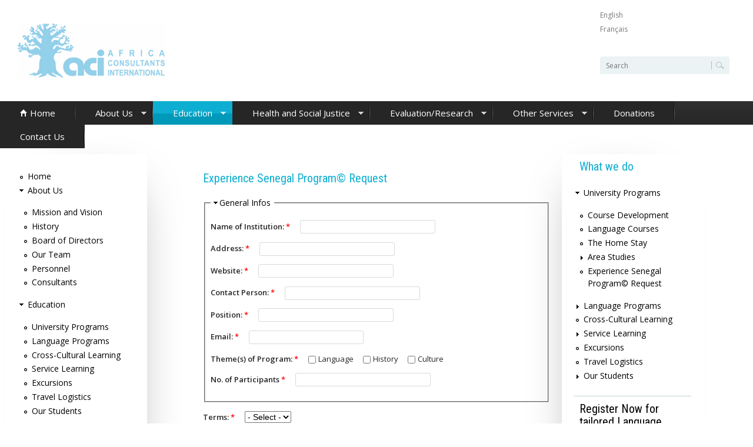

--- FILE ---
content_type: text/html; charset=utf-8
request_url: https://acibaobab.org/experience-senegal-program%C2%A9-request
body_size: 12436
content:
<!DOCTYPE html>
<!--[if lt IE 7]><html class="lt-ie9 lt-ie8 lt-ie7" lang="en" dir="ltr"><![endif]-->
<!--[if IE 7]><html class="lt-ie9 lt-ie8" lang="en" dir="ltr"><![endif]-->
<!--[if IE 8]><html class="lt-ie9" lang="en" dir="ltr"><![endif]-->
<!--[if gt IE 8]><!--><html lang="en" dir="ltr" prefix="content: http://purl.org/rss/1.0/modules/content/ dc: http://purl.org/dc/terms/ foaf: http://xmlns.com/foaf/0.1/ og: http://ogp.me/ns# rdfs: http://www.w3.org/2000/01/rdf-schema# sioc: http://rdfs.org/sioc/ns# sioct: http://rdfs.org/sioc/types# skos: http://www.w3.org/2004/02/skos/core# xsd: http://www.w3.org/2001/XMLSchema#"><!--<![endif]-->
<head>
<meta charset="utf-8" />
<meta name="Generator" content="Drupal 7 (http://drupal.org)" />
<link rel="canonical" href="/experience-senegal-program%C2%A9-request" />
<link rel="shortlink" href="/node/131" />
<script src="https://www.google.com/recaptcha/api.js?hl=en" async="async" defer="defer"></script>
<link rel="prev" href="/university-programs/area-studies/guided-research-topics-chosen-learner" />
<link rel="up" href="/university-programs-0" />
<link rel="next" href="/language-programs" />
<link rel="shortcut icon" href="https://acibaobab.org/sites/all/themes/clean_corporate_theme/favicon.ico" type="image/vnd.microsoft.icon" />
<meta content="IE=edge,chrome=1" http-equiv="X-UA-Compatible" />
<meta name="viewport" content="width=device-width, initial-scale=1.0, user-scalable=yes" />
<meta name="MobileOptimized" content="width" />
<meta name="HandheldFriendly" content="1" />
<meta name="apple-mobile-web-app-capable" content="yes" />
<title>Experience Senegal Program© Request | Africa Consultants Intl</title>
<style>
@import url("https://acibaobab.org/modules/system/system.base.css?t7bglj");
@import url("https://acibaobab.org/modules/system/system.menus.css?t7bglj");
@import url("https://acibaobab.org/modules/system/system.messages.css?t7bglj");
@import url("https://acibaobab.org/modules/system/system.theme.css?t7bglj");
</style>
<style>
@import url("https://acibaobab.org/modules/book/book.css?t7bglj");
@import url("https://acibaobab.org/modules/comment/comment.css?t7bglj");
@import url("https://acibaobab.org/sites/all/modules/date/date_api/date.css?t7bglj");
@import url("https://acibaobab.org/modules/field/theme/field.css?t7bglj");
@import url("https://acibaobab.org/modules/node/node.css?t7bglj");
@import url("https://acibaobab.org/sites/all/modules/picture/picture_wysiwyg.css?t7bglj");
@import url("https://acibaobab.org/modules/search/search.css?t7bglj");
@import url("https://acibaobab.org/modules/user/user.css?t7bglj");
@import url("https://acibaobab.org/sites/all/modules/views/css/views.css?t7bglj");
@import url("https://acibaobab.org/sites/all/modules/ckeditor/css/ckeditor.css?t7bglj");
</style>
<style>
@import url("https://acibaobab.org/sites/all/modules/colorbox/styles/default/colorbox_style.css?t7bglj");
@import url("https://acibaobab.org/sites/all/modules/ctools/css/ctools.css?t7bglj");
@import url("https://acibaobab.org/sites/all/modules/panels/css/panels.css?t7bglj");
@import url("https://acibaobab.org/modules/locale/locale.css?t7bglj");
@import url("https://acibaobab.org/sites/all/modules/webform/css/webform.css?t7bglj");
@import url("https://acibaobab.org/sites/all/libraries/superfish/css/superfish.css?t7bglj");
@import url("https://acibaobab.org/sites/all/libraries/superfish/css/superfish-smallscreen.css?t7bglj");
@import url("https://acibaobab.org/sites/all/libraries/superfish/style/default.css?t7bglj");
</style>
<style media="screen">
@import url("https://acibaobab.org/sites/all/themes/adaptivetheme/at_core/css/at.settings.style.floatblocks.css?t7bglj");
@import url("https://acibaobab.org/sites/all/themes/adaptivetheme/at_core/css/at.layout.css?t7bglj");
@import url("https://acibaobab.org/sites/all/themes/clean_corporate_theme/css/global.base.css?t7bglj");
@import url("https://acibaobab.org/sites/all/themes/clean_corporate_theme/css/global.styles.css?t7bglj");
</style>
<link type="text/css" rel="stylesheet" href="https://acibaobab.org/sites/default/files/adaptivetheme/clean_corporate_theme_files/clean_corporate_theme.responsive.layout.css?t7bglj" media="only screen" />
<style media="screen">
@import url("https://acibaobab.org/sites/default/files/adaptivetheme/clean_corporate_theme_files/clean_corporate_theme.fonts.css?t7bglj");
</style>
<link type="text/css" rel="stylesheet" href="https://acibaobab.org/sites/all/themes/clean_corporate_theme/css/responsive.custom.css?t7bglj" media="only screen" />
<link type="text/css" rel="stylesheet" href="https://acibaobab.org/sites/all/themes/clean_corporate_theme/css/responsive.smalltouch.portrait.css?t7bglj" media="only screen and (max-width:723px)" />
<link type="text/css" rel="stylesheet" href="https://acibaobab.org/sites/all/themes/clean_corporate_theme/css/responsive.smalltouch.landscape.css?t7bglj" media="only screen and (min-width:480px) and (max-width:723px)" />
<link type="text/css" rel="stylesheet" href="https://acibaobab.org/sites/all/themes/clean_corporate_theme/css/responsive.tablet.portrait.css?t7bglj" media="only screen and (min-width:724px) and (max-width:999px)" />
<link type="text/css" rel="stylesheet" href="https://acibaobab.org/sites/all/themes/clean_corporate_theme/css/responsive.tablet.landscape.css?t7bglj" media="only screen and (min-width:999px) and (max-width:999px)" />
<link type="text/css" rel="stylesheet" href="https://acibaobab.org/sites/all/themes/clean_corporate_theme/css/responsive.desktop.css?t7bglj" media="only screen and (min-width:1000px)" />

<!--[if lt IE 9]>
<style media="screen">
@import url("https://acibaobab.org/sites/default/files/adaptivetheme/clean_corporate_theme_files/clean_corporate_theme.lt-ie9.layout.css?t7bglj");
</style>
<![endif]-->
<script src="https://acibaobab.org/sites/all/modules/jquery_update/replace/jquery/1.7/jquery.min.js?v=1.7.2"></script>
<script src="https://acibaobab.org/misc/jquery-extend-3.4.0.js?v=1.7.2"></script>
<script src="https://acibaobab.org/misc/jquery-html-prefilter-3.5.0-backport.js?v=1.7.2"></script>
<script src="https://acibaobab.org/misc/jquery.once.js?v=1.2"></script>
<script src="https://acibaobab.org/misc/drupal.js?t7bglj"></script>
<script src="https://acibaobab.org/misc/form.js?v=7.78"></script>
<script>document.createElement( "picture" );</script>
<script src="https://acibaobab.org/sites/all/modules/colorbox/js/colorbox.js?t7bglj"></script>
<script src="https://acibaobab.org/sites/all/modules/colorbox/styles/default/colorbox_style.js?t7bglj"></script>
<script src="https://acibaobab.org/sites/all/modules/captcha/captcha.js?t7bglj"></script>
<script src="https://acibaobab.org/sites/all/modules/webform_conditional/webform_conditional.js?t7bglj"></script>
<script src="https://acibaobab.org/sites/all/modules/google_analytics/googleanalytics.js?t7bglj"></script>
<script>(function(i,s,o,g,r,a,m){i["GoogleAnalyticsObject"]=r;i[r]=i[r]||function(){(i[r].q=i[r].q||[]).push(arguments)},i[r].l=1*new Date();a=s.createElement(o),m=s.getElementsByTagName(o)[0];a.async=1;a.src=g;m.parentNode.insertBefore(a,m)})(window,document,"script","//www.google-analytics.com/analytics.js","ga");ga("create", "UA-12836597-1", {"cookieDomain":"auto"});ga("set", "anonymizeIp", true);ga("send", "pageview");</script>
<script src="https://acibaobab.org/misc/collapse.js?v=7.78"></script>
<script src="https://acibaobab.org/misc/textarea.js?v=7.78"></script>
<script src="https://acibaobab.org/sites/all/modules/webform/js/webform.js?t7bglj"></script>
<script src="https://acibaobab.org/sites/all/modules/fb_likebox/fb_likebox.js?t7bglj"></script>
<script src="https://acibaobab.org/sites/all/libraries/superfish/jquery.hoverIntent.minified.js?t7bglj"></script>
<script src="https://acibaobab.org/sites/all/libraries/superfish/sfsmallscreen.js?t7bglj"></script>
<script src="https://acibaobab.org/sites/all/libraries/superfish/supposition.js?t7bglj"></script>
<script src="https://acibaobab.org/sites/all/libraries/superfish/superfish.js?t7bglj"></script>
<script src="https://acibaobab.org/sites/all/libraries/superfish/supersubs.js?t7bglj"></script>
<script src="https://acibaobab.org/sites/all/modules/superfish/superfish.js?t7bglj"></script>
<script src="https://acibaobab.org/sites/all/themes/clean_corporate_theme/scripts/resize.js?t7bglj"></script>
<script src="https://acibaobab.org/sites/all/themes/clean_corporate_theme/scripts/append.js?t7bglj"></script>
<script src="https://acibaobab.org/sites/all/themes/clean_corporate_theme/scripts/menu-toggle.js?t7bglj"></script>
<script>jQuery.extend(Drupal.settings, {"basePath":"\/","pathPrefix":"","ajaxPageState":{"theme":"clean_corporate_theme","theme_token":"WzGzWwgo7-dpiZ1ixN5geF6LEcksDfsfPkpRX_xxpF4","js":{"sites\/all\/modules\/picture\/picturefill2\/picturefill.min.js":1,"sites\/all\/modules\/picture\/picture.min.js":1,"sites\/all\/modules\/jquery_update\/replace\/jquery\/1.7\/jquery.min.js":1,"misc\/jquery-extend-3.4.0.js":1,"misc\/jquery-html-prefilter-3.5.0-backport.js":1,"misc\/jquery.once.js":1,"misc\/drupal.js":1,"misc\/form.js":1,"0":1,"sites\/all\/modules\/colorbox\/js\/colorbox.js":1,"sites\/all\/modules\/colorbox\/styles\/default\/colorbox_style.js":1,"sites\/all\/modules\/captcha\/captcha.js":1,"sites\/all\/modules\/webform_conditional\/webform_conditional.js":1,"sites\/all\/modules\/google_analytics\/googleanalytics.js":1,"1":1,"misc\/collapse.js":1,"misc\/textarea.js":1,"sites\/all\/modules\/webform\/js\/webform.js":1,"sites\/all\/modules\/fb_likebox\/fb_likebox.js":1,"sites\/all\/libraries\/superfish\/jquery.hoverIntent.minified.js":1,"sites\/all\/libraries\/superfish\/sfsmallscreen.js":1,"sites\/all\/libraries\/superfish\/supposition.js":1,"sites\/all\/libraries\/superfish\/superfish.js":1,"sites\/all\/libraries\/superfish\/supersubs.js":1,"sites\/all\/modules\/superfish\/superfish.js":1,"sites\/all\/themes\/clean_corporate_theme\/scripts\/resize.js":1,"sites\/all\/themes\/clean_corporate_theme\/scripts\/append.js":1,"sites\/all\/themes\/clean_corporate_theme\/scripts\/menu-toggle.js":1},"css":{"modules\/system\/system.base.css":1,"modules\/system\/system.menus.css":1,"modules\/system\/system.messages.css":1,"modules\/system\/system.theme.css":1,"modules\/book\/book.css":1,"modules\/comment\/comment.css":1,"sites\/all\/modules\/date\/date_api\/date.css":1,"modules\/field\/theme\/field.css":1,"modules\/node\/node.css":1,"sites\/all\/modules\/picture\/picture_wysiwyg.css":1,"modules\/search\/search.css":1,"modules\/user\/user.css":1,"sites\/all\/modules\/views\/css\/views.css":1,"sites\/all\/modules\/ckeditor\/css\/ckeditor.css":1,"sites\/all\/modules\/colorbox\/styles\/default\/colorbox_style.css":1,"sites\/all\/modules\/ctools\/css\/ctools.css":1,"sites\/all\/modules\/panels\/css\/panels.css":1,"modules\/locale\/locale.css":1,"sites\/all\/modules\/webform\/css\/webform.css":1,"sites\/all\/libraries\/superfish\/css\/superfish.css":1,"sites\/all\/libraries\/superfish\/css\/superfish-smallscreen.css":1,"sites\/all\/libraries\/superfish\/style\/default.css":1,"sites\/all\/themes\/adaptivetheme\/at_core\/css\/at.settings.style.floatblocks.css":1,"sites\/all\/themes\/adaptivetheme\/at_core\/css\/at.layout.css":1,"sites\/all\/themes\/clean_corporate_theme\/css\/global.base.css":1,"sites\/all\/themes\/clean_corporate_theme\/css\/global.styles.css":1,"public:\/\/adaptivetheme\/clean_corporate_theme_files\/clean_corporate_theme.responsive.layout.css":1,"public:\/\/adaptivetheme\/clean_corporate_theme_files\/clean_corporate_theme.fonts.css":1,"sites\/all\/themes\/clean_corporate_theme\/css\/responsive.custom.css":1,"sites\/all\/themes\/clean_corporate_theme\/css\/responsive.smalltouch.portrait.css":1,"sites\/all\/themes\/clean_corporate_theme\/css\/responsive.smalltouch.landscape.css":1,"sites\/all\/themes\/clean_corporate_theme\/css\/responsive.tablet.portrait.css":1,"sites\/all\/themes\/clean_corporate_theme\/css\/responsive.tablet.landscape.css":1,"sites\/all\/themes\/clean_corporate_theme\/css\/responsive.desktop.css":1,"public:\/\/adaptivetheme\/clean_corporate_theme_files\/clean_corporate_theme.lt-ie9.layout.css":1}},"colorbox":{"opacity":"0.85","current":"{current} of {total}","previous":"\u00ab Prev","next":"Next \u00bb","close":"Close","maxWidth":"98%","maxHeight":"98%","fixed":true,"mobiledetect":true,"mobiledevicewidth":"480px"},"webform_conditional_webform_client_form_131":{"fields":false,"nid":"131","showSpeed":null},"googleanalytics":{"trackOutbound":1,"trackMailto":1,"trackDownload":1,"trackDownloadExtensions":"7z|aac|arc|arj|asf|asx|avi|bin|csv|doc(x|m)?|dot(x|m)?|exe|flv|gif|gz|gzip|hqx|jar|jpe?g|js|mp(2|3|4|e?g)|mov(ie)?|msi|msp|pdf|phps|png|ppt(x|m)?|pot(x|m)?|pps(x|m)?|ppam|sld(x|m)?|thmx|qtm?|ra(m|r)?|sea|sit|tar|tgz|torrent|txt|wav|wma|wmv|wpd|xls(x|m|b)?|xlt(x|m)|xlam|xml|z|zip","trackColorbox":1},"urlIsAjaxTrusted":{"\/search\/node":true,"\/experience-senegal-program%C2%A9-request":true},"superfish":{"1":{"id":"1","sf":{"animation":{"opacity":"show","height":"show"},"speed":"fast"},"plugins":{"smallscreen":{"mode":"window_width","breakpointUnit":"px","title":"Main menu"},"supposition":true,"supersubs":true}}},"fb_likebox_app_id":"","fb_likebox_language":"en_EN","adaptivetheme":{"clean_corporate_theme":{"layout_settings":{"bigscreen":"three-col-grail","tablet_landscape":"three-col-grail","tablet_portrait":"one-col-vert","smalltouch_landscape":"one-col-vert","smalltouch_portrait":"one-col-stack"},"media_query_settings":{"bigscreen":"only screen and (min-width:1000px)","tablet_landscape":"only screen and (min-width:999px) and (max-width:999px)","tablet_portrait":"only screen and (min-width:724px) and (max-width:999px)","smalltouch_landscape":"only screen and (min-width:480px) and (max-width:723px)","smalltouch_portrait":"only screen and (max-width:723px)"}}}});</script>
<!--[if lt IE 9]>
<script src="https://acibaobab.org/sites/all/themes/adaptivetheme/at_core/scripts/html5.js?t7bglj"></script>
<![endif]-->
</head>
<body class="html not-front not-logged-in two-sidebars page-node page-node- page-node-131 node-type-webform i18n-en site-name-hidden atr-7.x-3.x atv-7.x-1.3">
  <div id="skip-link" class="nocontent">
    <a href="#main-content" class="element-invisible element-focusable">Skip to main content</a>
  </div>
    <div id="page-wrapper">
  <div id="page" class="container page">

    <!-- !Leaderboard Region -->
    
    <header id="header" class="clearfix" role="banner">

              <!-- !Branding -->
        <div id="branding" class="branding-elements clearfix">

                      <div id="logo">
              <a href="/"><img class="site-logo" typeof="foaf:Image" src="https://acibaobab.org/sites/default/files/logo_aci.png" alt="Africa Consultants Intl" /></a>            </div>
          
                      <!-- !Site name and Slogan -->
            <div class="element-invisible h-group" id="name-and-slogan">

                              <h1 class="element-invisible" id="site-name"><a href="/" title="Home page">Africa Consultants Intl</a></h1>
              
              
            </div>
          
        </div>
      
      <!-- !Header Region -->
      <div class="region region-header"><div class="region-inner clearfix"><div id="block-locale-language" class="block block-locale no-title"  role="complementary"><div class="block-inner clearfix">  
  
  <div class="block-content content"><ul class="language-switcher-locale-session"><li class="en first active"><a href="/experience-senegal-program%C2%A9-request" class="language-link session-active active" xml:lang="en">English</a></li><li class="fr last active"><a href="/experience-senegal-program%C2%A9-request?language=fr" class="language-link active" xml:lang="fr">Français</a></li></ul></div>
  </div></div><div id="block-search-form" class="block block-search no-title"  role="search"><div class="block-inner clearfix">  
  
  <div class="block-content content"><form action="/experience-senegal-program%C2%A9-request" method="post" id="search-block-form" accept-charset="UTF-8"><div><div class="container-inline">
      <h2 class="element-invisible">Search form</h2>
    <div class="form-item form-type-textfield form-item-search-block-form">
  <label class="element-invisible" for="edit-search-block-form--2">Search </label>
 <input title="Enter the terms you wish to search for." type="search" id="edit-search-block-form--2" name="search_block_form" value="" size="15" maxlength="128" class="form-text" />
</div>
<div class="form-actions form-wrapper" id="edit-actions--2"><input type="submit" id="edit-submit--2" name="op" value="Search" class="form-submit" /></div><input type="hidden" name="form_build_id" value="form-SklnFtZ-P6blPN-QWdurAgNDLptWFaweXGVwN4D-FqY" />
<input type="hidden" name="form_id" value="search_block_form" />
</div>
</div></form></div>
  </div></div></div></div>
    </header>

    <!-- !Navigation -->
    <div id="menu-bar" class="nav clearfix"><nav id="block-superfish-1" class="block block-superfish no-title menu-wrapper menu-bar-wrapper clearfix" >  
  
  <ul  id="superfish-1" class="menu sf-menu sf-main-menu sf-horizontal sf-style-default sf-total-items-8 sf-parent-items-5 sf-single-items-3"><li id="menu-219-1" class="first odd sf-item-1 sf-depth-1 sf-no-children"><a href="/" class="sf-depth-1">Home</a></li><li id="menu-627-1" class="middle even sf-item-2 sf-depth-1 sf-total-children-6 sf-parent-children-0 sf-single-children-6 menuparent"><a href="#" title="" class="sf-depth-1 menuparent">About Us</a><ul><li id="menu-716-1" class="first odd sf-item-1 sf-depth-2 sf-no-children"><a href="/mission-and-vision" class="sf-depth-2">Mission and Vision</a></li><li id="menu-715-1" class="middle even sf-item-2 sf-depth-2 sf-no-children"><a href="/history" class="sf-depth-2">History</a></li><li id="menu-724-1" class="middle odd sf-item-3 sf-depth-2 sf-no-children"><a href="/board_of_directors" class="sf-depth-2">Board of Directors</a></li><li id="menu-714-1" class="middle even sf-item-4 sf-depth-2 sf-no-children"><a href="/our-team" class="sf-depth-2">Our Team</a></li><li id="menu-637-1" class="middle odd sf-item-5 sf-depth-2 sf-no-children"><a href="#" title="" class="sf-depth-2">Personnel</a></li><li id="menu-638-1" class="last even sf-item-6 sf-depth-2 sf-no-children"><a href="#" title="" class="sf-depth-2">Consultants</a></li></ul></li><li id="menu-892-1" class="active-trail middle odd sf-item-3 sf-depth-1 sf-total-children-7 sf-parent-children-4 sf-single-children-3 menuparent"><a href="/education" class="sf-depth-1 menuparent">Education</a><ul><li id="menu-639-1" class="active-trail first odd sf-item-1 sf-depth-2 sf-total-children-5 sf-parent-children-1 sf-single-children-4 menuparent"><a href="/university-programs-section" title="" class="sf-depth-2 menuparent">University Programs</a><ul><li id="menu-725-1" class="first odd sf-item-1 sf-depth-3 sf-no-children"><a href="/university-programs/course-development" class="sf-depth-3">Course Development</a></li><li id="menu-726-1" class="middle even sf-item-2 sf-depth-3 sf-no-children"><a href="/university-programs/language-courses" class="sf-depth-3">Language Courses</a></li><li id="menu-910-1" class="middle odd sf-item-3 sf-depth-3 sf-no-children"><a href="/home-stay" class="sf-depth-3">The Home Stay</a></li><li id="menu-728-1" class="middle even sf-item-4 sf-depth-3 sf-total-children-5 sf-parent-children-0 sf-single-children-5 menuparent"><a href="#" title="" class="sf-depth-3 menuparent">Area Studies</a><ul><li id="menu-730-1" class="first odd sf-item-1 sf-depth-4 sf-no-children"><a href="/university-programs/area-studies/academic-courses-and-lecture-topics" class="sf-depth-4">Courses and Lectures</a></li><li id="menu-733-1" class="middle even sf-item-2 sf-depth-4 sf-no-children"><a href="/university-programs/area-studies/guided-research-topics-chosen-learner" class="sf-depth-4">Guided research on topics chosen by the learner</a></li><li id="menu-729-1" class="middle odd sf-item-3 sf-depth-4 sf-no-children"><a href="/university-programs/area-studies/initial-orientations" class="sf-depth-4">Initial Orientations</a></li><li id="menu-732-1" class="middle even sf-item-4 sf-depth-4 sf-no-children"><a href="/university-programs/area-studies/orientation-sorties-thematic-site-visits-and-country-tours" class="sf-depth-4">Orientation Sorties, Thematic Site Visits and In-Country Tours</a></li><li id="menu-731-1" class="last odd sf-item-5 sf-depth-4 sf-no-children"><a href="/university-programs/area-studies/public-health-and-social-justice-courses-study-abroad-students" class="sf-depth-4">Public Health and Social Justice Courses</a></li></ul></li><li id="menu-1055-1" class="active-trail last odd sf-item-5 sf-depth-3 sf-no-children"><a href="/experience-senegal-program%C2%A9-request" class="sf-depth-3 active">Experience Senegal Program© Request</a></li></ul></li><li id="menu-640-1" class="middle even sf-item-2 sf-depth-2 sf-total-children-4 sf-parent-children-0 sf-single-children-4 menuparent"><a href="/language-programs-section" title="" class="sf-depth-2 menuparent">Language Programs</a><ul><li id="menu-754-1" class="first odd sf-item-1 sf-depth-3 sf-no-children"><a href="/language-courses-independent-learners" class="sf-depth-3">Language courses for Independent Learners</a></li><li id="menu-753-1" class="middle even sf-item-2 sf-depth-3 sf-no-children"><a href="/languages-taught" class="sf-depth-3">Languages taught</a></li><li id="menu-1056-1" class="middle odd sf-item-3 sf-depth-3 sf-no-children"><a href="/language-course-registration-request-form" class="sf-depth-3">Language Course Registration Request Form</a></li><li id="menu-2708-1" class="last even sf-item-4 sf-depth-3 sf-no-children"><a href="/online-language-course-registration-request-form" class="sf-depth-3">Online Language Course Registration</a></li></ul></li><li id="menu-727-1" class="middle odd sf-item-3 sf-depth-2 sf-no-children"><a href="/cross-cultural-learning" class="sf-depth-2">Cross-Cultural Learning</a></li><li id="menu-907-1" class="middle even sf-item-4 sf-depth-2 sf-total-children-1 sf-parent-children-0 sf-single-children-1 menuparent"><a href="/service-learning" class="sf-depth-2 menuparent">Service Learning</a><ul><li id="menu-1054-1" class="firstandlast odd sf-item-1 sf-depth-3 sf-no-children"><a href="/service-learning-senegal-request" class="sf-depth-3">Service Learning in Senegal Request</a></li></ul></li><li id="menu-908-1" class="middle odd sf-item-5 sf-depth-2 sf-no-children"><a href="/excursions" class="sf-depth-2">Excursions</a></li><li id="menu-906-1" class="middle even sf-item-6 sf-depth-2 sf-no-children"><a href="/travel-logistics" class="sf-depth-2">Travel Logistics</a></li><li id="menu-889-1" class="last odd sf-item-7 sf-depth-2 sf-total-children-2 sf-parent-children-0 sf-single-children-2 menuparent"><a href="/our-students" class="sf-depth-2 menuparent">Our Students</a><ul><li id="menu-887-1" class="first odd sf-item-1 sf-depth-3 sf-no-children"><a href="/independents" class="sf-depth-3">Independents</a></li><li id="menu-890-1" class="last even sf-item-2 sf-depth-3 sf-no-children"><a href="/our-study-abroad-students" class="sf-depth-3">Our Study Abroad Students</a></li></ul></li></ul></li><li id="menu-737-1" class="middle even sf-item-4 sf-depth-1 sf-total-children-7 sf-parent-children-2 sf-single-children-5 menuparent"><a href="/health-and-social-justice" class="sf-depth-1 menuparent">Health and Social Justice</a><ul><li id="menu-895-1" class="first odd sf-item-1 sf-depth-2 sf-no-children"><a href="/experience-and-expertise" class="sf-depth-2">Our Expertise</a></li><li id="menu-948-1" class="middle even sf-item-2 sf-depth-2 sf-total-children-4 sf-parent-children-0 sf-single-children-4 menuparent"><a href="/hsj/health-approaches-section" title="" class="sf-depth-2 menuparent">Our Approaches</a><ul><li id="menu-743-1" class="first odd sf-item-1 sf-depth-3 sf-no-children"><a href="/hsj/approaches/community-approach" class="sf-depth-3">Community Approach</a></li><li id="menu-748-1" class="middle even sf-item-2 sf-depth-3 sf-no-children"><a href="/hsj/approaches/health-development" class="sf-depth-3">Health &amp; Development</a></li><li id="menu-745-1" class="middle odd sf-item-3 sf-depth-3 sf-no-children"><a href="/hsj/approaches/human-rights-approach" class="sf-depth-3">Human Rights Approach</a></li><li id="menu-746-1" class="last even sf-item-4 sf-depth-3 sf-no-children"><a href="/hsj/approaches/socio-ecology-health" class="sf-depth-3">Socio-ecology of health</a></li></ul></li><li id="menu-751-1" class="middle odd sf-item-3 sf-depth-2 sf-no-children"><a href="/our-interventions" class="sf-depth-2">Our Interventions</a></li><li id="menu-900-1" class="middle even sf-item-4 sf-depth-2 sf-no-children"><a href="/our-programmes" class="sf-depth-2">Our Programmes</a></li><li id="menu-1063-1" class="middle odd sf-item-5 sf-depth-2 sf-no-children"><a href="/training" title="" class="sf-depth-2">Our Training Programs</a></li><li id="menu-912-1" class="middle even sf-item-6 sf-depth-2 sf-no-children"><a href="/our-partners" class="sf-depth-2">Our Partners</a></li><li id="menu-916-1" class="last odd sf-item-7 sf-depth-2 sf-total-children-4 sf-parent-children-0 sf-single-children-4 menuparent"><a href="/archivesresources" title="" class="sf-depth-2 menuparent">Our Archives/Resources</a><ul><li id="menu-924-1" class="first odd sf-item-1 sf-depth-3 sf-no-children"><a href="/photos" class="sf-depth-3">Photos</a></li><li id="menu-928-1" class="middle even sf-item-2 sf-depth-3 sf-no-children"><a href="/publications" class="sf-depth-3">Publications</a></li><li id="menu-920-1" class="middle odd sf-item-3 sf-depth-3 sf-no-children"><a href="/video" class="sf-depth-3">Video</a></li><li id="menu-1078-1" class="last even sf-item-4 sf-depth-3 sf-no-children"><a href="#" title="" class="sf-depth-3">External Resources</a></li></ul></li></ul></li><li id="menu-891-1" class="middle odd sf-item-5 sf-depth-1 sf-total-children-4 sf-parent-children-0 sf-single-children-4 menuparent"><a href="/evaluationresearch" class="sf-depth-1 menuparent">Evaluation/Research</a><ul><li id="menu-1082-1" class="first odd sf-item-1 sf-depth-2 sf-no-children"><a href="/evaluation-projects-and-programs" class="sf-depth-2">Evaluation of Projects and Programs</a></li><li id="menu-1081-1" class="middle even sf-item-2 sf-depth-2 sf-no-children"><a href="/capacity-audit-and-organizational-development" class="sf-depth-2">Capacity Audit and Organizational Development</a></li><li id="menu-1084-1" class="middle odd sf-item-3 sf-depth-2 sf-no-children"><a href="/facilitation-conferences-international-seminars" class="sf-depth-2">Facilitation of Conferences / International Seminars</a></li><li id="menu-1086-1" class="last even sf-item-4 sf-depth-2 sf-no-children"><a href="/research-and-studies" class="sf-depth-2">Research and Studies</a></li></ul></li><li id="menu-631-1" class="middle even sf-item-6 sf-depth-1 sf-total-children-2 sf-parent-children-0 sf-single-children-2 menuparent"><a href="#" title="" class="sf-depth-1 menuparent">Other Services</a><ul><li id="menu-653-1" class="first odd sf-item-1 sf-depth-2 sf-no-children"><a href="/cross-cultural-learning" class="sf-depth-2">Cultural Orientation</a></li><li id="menu-652-1" class="last even sf-item-2 sf-depth-2 sf-no-children"><a href="#" title="" class="sf-depth-2">Conference Facilities/Facilitation</a></li></ul></li><li id="menu-752-1" class="middle odd sf-item-7 sf-depth-1 sf-no-children"><a href="/donations" class="sf-depth-1">Donations</a></li><li id="menu-633-1" class="last even sf-item-8 sf-depth-1 sf-no-children"><a href="/contact" title="" class="sf-depth-1">Contact Us</a></li></ul>
  </nav></div>        
    <!-- !Breadcrumbs -->

        <!-- <div id="breadcrumb" class="clearfix"><nav class="breadcrumb-wrapper clearfix" role="navigation" aria-labelledby="breadcrumb-label"><h2 id="breadcrumb-label" class="element-invisible">You are here</h2><ol id="crumbs" class="clearfix"><li class="crumb crumb-first"><span typeof="v:Breadcrumb"><a rel="v:url"  property="v:title"  href="/education">Education</a></span></li><li class="crumb crumb-last"><span class="crumb-separator"> &#187; </span><span typeof="v:Breadcrumb"><a rel="v:url"  property="v:title"  href="/university-programs-section" title="">University Programs</a></span></li></ol></nav></div> -->

    <!-- !Messages and Help -->
        
    <!-- !Secondary Content Region -->
    
    <div id="columns" class="columns clearfix">
      <main id="content-column" class="content-column" role="main">
        <div class="content-inner">

          <!-- !Highlighted region -->
          
          <section id="main-content">

            
            <!-- !Main Content Header -->
                          <header id="main-content-header" class="clearfix">

                
                                  <h1 id="page-title">
                    Experience Senegal Program© Request                  </h1>
                
              </header>
            


            <!-- !Main Content -->

            
                          <div id="content" class="region">
                <div id="block-system-main" class="block block-system no-title" >  
  
  <article id="node-131" class="node node-webform article clearfix" about="/experience-senegal-program%C2%A9-request" typeof="sioc:Item foaf:Document" role="article">
  
  
  
  
  
   

  <div class="node-content">
    <form class="webform-client-form webform-client-form-131" action="/experience-senegal-program%C2%A9-request" method="post" id="webform-client-form-131" accept-charset="UTF-8"><div><fieldset class="webform-component-fieldset collapsible webform-component--general-infos form-wrapper"><legend><span class="fieldset-legend">General Infos</span></legend><div class="fieldset-wrapper"><div  class="form-item webform-component webform-component-textfield webform-component--general-infos--name-of-institution webform-container-inline">
  <label for="edit-submitted-general-infos-name-of-institution">Name of Institution: <span class="form-required" title="This field is required.">*</span></label>
 <input required="required" type="text" id="edit-submitted-general-infos-name-of-institution" name="submitted[general_infos][name_of_institution]" value="" size="30" maxlength="255" class="form-text required" />
</div>
<div  class="form-item webform-component webform-component-textfield webform-component--general-infos--address webform-container-inline">
  <label for="edit-submitted-general-infos-address">Address: <span class="form-required" title="This field is required.">*</span></label>
 <input required="required" type="text" id="edit-submitted-general-infos-address" name="submitted[general_infos][address]" value="" size="30" maxlength="255" class="form-text required" />
</div>
<div  class="form-item webform-component webform-component-textfield webform-component--general-infos--website webform-container-inline">
  <label for="edit-submitted-general-infos-website">Website: <span class="form-required" title="This field is required.">*</span></label>
 <input required="required" type="text" id="edit-submitted-general-infos-website" name="submitted[general_infos][website]" value="" size="30" maxlength="255" class="form-text required" />
</div>
<div  class="form-item webform-component webform-component-textfield webform-component--general-infos--contact-person webform-container-inline">
  <label for="edit-submitted-general-infos-contact-person">Contact Person: <span class="form-required" title="This field is required.">*</span></label>
 <input required="required" type="text" id="edit-submitted-general-infos-contact-person" name="submitted[general_infos][contact_person]" value="" size="30" maxlength="255" class="form-text required" />
</div>
<div  class="form-item webform-component webform-component-textfield webform-component--general-infos--position webform-container-inline">
  <label for="edit-submitted-general-infos-position">Position: <span class="form-required" title="This field is required.">*</span></label>
 <input required="required" type="text" id="edit-submitted-general-infos-position" name="submitted[general_infos][position]" value="" size="30" maxlength="255" class="form-text required" />
</div>
<div  class="form-item webform-component webform-component-email webform-component--general-infos--email webform-container-inline">
  <label for="edit-submitted-general-infos-email">Email: <span class="form-required" title="This field is required.">*</span></label>
 <input required="required" class="email form-text form-email required" type="email" id="edit-submitted-general-infos-email" name="submitted[general_infos][email]" size="25" />
</div>
<div  class="form-item webform-component webform-component-checkboxes webform-component--general-infos--themes-of-program webform-container-inline">
  <label for="edit-submitted-general-infos-themes-of-program">Theme(s) of Program: <span class="form-required" title="This field is required.">*</span></label>
 <div id="edit-submitted-general-infos-themes-of-program" class="form-checkboxes"><div class="form-item form-type-checkbox form-item-submitted-general-infos-themes-of-program-0">
 <input type="checkbox" id="edit-submitted-general-infos-themes-of-program-1" name="submitted[general_infos][themes_of_program][0]" value="0" class="form-checkbox" />  <label class="option" for="edit-submitted-general-infos-themes-of-program-1">Language </label>

</div>
<div class="form-item form-type-checkbox form-item-submitted-general-infos-themes-of-program-1">
 <input type="checkbox" id="edit-submitted-general-infos-themes-of-program-2" name="submitted[general_infos][themes_of_program][1]" value="1" class="form-checkbox" />  <label class="option" for="edit-submitted-general-infos-themes-of-program-2">History </label>

</div>
<div class="form-item form-type-checkbox form-item-submitted-general-infos-themes-of-program-2">
 <input type="checkbox" id="edit-submitted-general-infos-themes-of-program-3" name="submitted[general_infos][themes_of_program][2]" value="2" class="form-checkbox" />  <label class="option" for="edit-submitted-general-infos-themes-of-program-3">Culture </label>

</div>
</div>
</div>
<div  class="form-item webform-component webform-component-textfield webform-component--general-infos--no-of-participants webform-container-inline">
  <label for="edit-submitted-general-infos-no-of-participants">No. of Participants <span class="form-required" title="This field is required.">*</span></label>
 <input required="required" type="text" id="edit-submitted-general-infos-no-of-participants" name="submitted[general_infos][no_of_participants]" value="" size="30" maxlength="255" class="form-text required" />
</div>
</div></fieldset>
<div  class="form-item webform-component webform-component-select webform-component--terms webform-container-inline">
  <label for="edit-submitted-terms">Terms: <span class="form-required" title="This field is required.">*</span></label>
 <select required="required" id="edit-submitted-terms" name="submitted[terms]" class="form-select required"><option value="" selected="selected">- Select -</option><option value="0">Fall</option><option value="1">Spring</option><option value="2">Summer</option></select>
</div>
<fieldset class="webform-component-fieldset collapsible webform-component--orientation form-wrapper"><legend><span class="fieldset-legend">Orientation</span></legend><div class="fieldset-wrapper"><div  class="form-item webform-component webform-component-radios webform-component--orientation--welcome-orientation webform-container-inline">
  <label for="edit-submitted-orientation-welcome-orientation">Welcome Orientation: <span class="form-required" title="This field is required.">*</span></label>
 <div id="edit-submitted-orientation-welcome-orientation" class="form-radios"><div class="form-item form-type-radio form-item-submitted-orientation-welcome-orientation">
 <input required="required" type="radio" id="edit-submitted-orientation-welcome-orientation-1" name="submitted[orientation][welcome_orientation]" value="0" class="form-radio" />  <label class="option" for="edit-submitted-orientation-welcome-orientation-1">Yes </label>

</div>
<div class="form-item form-type-radio form-item-submitted-orientation-welcome-orientation">
 <input required="required" type="radio" id="edit-submitted-orientation-welcome-orientation-2" name="submitted[orientation][welcome_orientation]" value="1" class="form-radio" />  <label class="option" for="edit-submitted-orientation-welcome-orientation-2">No </label>

</div>
</div>
</div>
<div  class="form-item webform-component webform-component-radios webform-component--orientation--neighborhood-sorties webform-container-inline">
  <label for="edit-submitted-orientation-neighborhood-sorties">Neighborhood Sorties: <span class="form-required" title="This field is required.">*</span></label>
 <div id="edit-submitted-orientation-neighborhood-sorties" class="form-radios"><div class="form-item form-type-radio form-item-submitted-orientation-neighborhood-sorties">
 <input required="required" type="radio" id="edit-submitted-orientation-neighborhood-sorties-1" name="submitted[orientation][neighborhood_sorties]" value="0" class="form-radio" />  <label class="option" for="edit-submitted-orientation-neighborhood-sorties-1">Yes </label>

</div>
<div class="form-item form-type-radio form-item-submitted-orientation-neighborhood-sorties">
 <input required="required" type="radio" id="edit-submitted-orientation-neighborhood-sorties-2" name="submitted[orientation][neighborhood_sorties]" value="1" class="form-radio" />  <label class="option" for="edit-submitted-orientation-neighborhood-sorties-2">No </label>

</div>
</div>
</div>
<div  class="form-item webform-component webform-component-radios webform-component--orientation--downtown-sorties webform-container-inline">
  <label for="edit-submitted-orientation-downtown-sorties">Downtown Sorties: <span class="form-required" title="This field is required.">*</span></label>
 <div id="edit-submitted-orientation-downtown-sorties" class="form-radios"><div class="form-item form-type-radio form-item-submitted-orientation-downtown-sorties">
 <input required="required" type="radio" id="edit-submitted-orientation-downtown-sorties-1" name="submitted[orientation][downtown_sorties]" value="0" class="form-radio" />  <label class="option" for="edit-submitted-orientation-downtown-sorties-1">Yes </label>

</div>
<div class="form-item form-type-radio form-item-submitted-orientation-downtown-sorties">
 <input required="required" type="radio" id="edit-submitted-orientation-downtown-sorties-2" name="submitted[orientation][downtown_sorties]" value="1" class="form-radio" />  <label class="option" for="edit-submitted-orientation-downtown-sorties-2">No </label>

</div>
</div>
</div>
<div  class="form-item webform-component webform-component-radios webform-component--orientation--expanded-orientation-activities webform-container-inline">
  <label for="edit-submitted-orientation-expanded-orientation-activities">Expanded Orientation Activities : <span class="form-required" title="This field is required.">*</span></label>
 <div id="edit-submitted-orientation-expanded-orientation-activities" class="form-radios"><div class="form-item form-type-radio form-item-submitted-orientation-expanded-orientation-activities">
 <input required="required" type="radio" id="edit-submitted-orientation-expanded-orientation-activities-1" name="submitted[orientation][expanded_orientation_activities]" value="0" class="form-radio" />  <label class="option" for="edit-submitted-orientation-expanded-orientation-activities-1">Yes </label>

</div>
<div class="form-item form-type-radio form-item-submitted-orientation-expanded-orientation-activities">
 <input required="required" type="radio" id="edit-submitted-orientation-expanded-orientation-activities-2" name="submitted[orientation][expanded_orientation_activities]" value="1" class="form-radio" />  <label class="option" for="edit-submitted-orientation-expanded-orientation-activities-2">No </label>

</div>
</div>
</div>
<div  class="form-item webform-component webform-component-radios webform-component--orientation--introduction-to-senegalese-values webform-container-inline">
  <label for="edit-submitted-orientation-introduction-to-senegalese-values">Introduction to Senegalese Values: <span class="form-required" title="This field is required.">*</span></label>
 <div id="edit-submitted-orientation-introduction-to-senegalese-values" class="form-radios"><div class="form-item form-type-radio form-item-submitted-orientation-introduction-to-senegalese-values">
 <input required="required" type="radio" id="edit-submitted-orientation-introduction-to-senegalese-values-1" name="submitted[orientation][introduction_to_senegalese_values]" value="0" class="form-radio" />  <label class="option" for="edit-submitted-orientation-introduction-to-senegalese-values-1">Yes </label>

</div>
<div class="form-item form-type-radio form-item-submitted-orientation-introduction-to-senegalese-values">
 <input required="required" type="radio" id="edit-submitted-orientation-introduction-to-senegalese-values-2" name="submitted[orientation][introduction_to_senegalese_values]" value="1" class="form-radio" />  <label class="option" for="edit-submitted-orientation-introduction-to-senegalese-values-2">No </label>

</div>
</div>
</div>
<div  class="form-item webform-component webform-component-radios webform-component--orientation--medical-orientation webform-container-inline">
  <label for="edit-submitted-orientation-medical-orientation">Medical Orientation: <span class="form-required" title="This field is required.">*</span></label>
 <div id="edit-submitted-orientation-medical-orientation" class="form-radios"><div class="form-item form-type-radio form-item-submitted-orientation-medical-orientation">
 <input required="required" type="radio" id="edit-submitted-orientation-medical-orientation-1" name="submitted[orientation][medical_orientation]" value="0" class="form-radio" />  <label class="option" for="edit-submitted-orientation-medical-orientation-1">Yes </label>

</div>
<div class="form-item form-type-radio form-item-submitted-orientation-medical-orientation">
 <input required="required" type="radio" id="edit-submitted-orientation-medical-orientation-2" name="submitted[orientation][medical_orientation]" value="1" class="form-radio" />  <label class="option" for="edit-submitted-orientation-medical-orientation-2">No </label>

</div>
</div>
</div>
<div  class="form-item webform-component webform-component-radios webform-component--orientation--security-orientation webform-container-inline">
  <label for="edit-submitted-orientation-security-orientation">Security Orientation: <span class="form-required" title="This field is required.">*</span></label>
 <div id="edit-submitted-orientation-security-orientation" class="form-radios"><div class="form-item form-type-radio form-item-submitted-orientation-security-orientation">
 <input required="required" type="radio" id="edit-submitted-orientation-security-orientation-1" name="submitted[orientation][security_orientation]" value="0" class="form-radio" />  <label class="option" for="edit-submitted-orientation-security-orientation-1">Yes </label>

</div>
<div class="form-item form-type-radio form-item-submitted-orientation-security-orientation">
 <input required="required" type="radio" id="edit-submitted-orientation-security-orientation-2" name="submitted[orientation][security_orientation]" value="1" class="form-radio" />  <label class="option" for="edit-submitted-orientation-security-orientation-2">No </label>

</div>
</div>
</div>
<div  class="form-item webform-component webform-component-radios webform-component--orientation--gender-orientation webform-container-inline">
  <label for="edit-submitted-orientation-gender-orientation">Gender Orientation: <span class="form-required" title="This field is required.">*</span></label>
 <div id="edit-submitted-orientation-gender-orientation" class="form-radios"><div class="form-item form-type-radio form-item-submitted-orientation-gender-orientation">
 <input required="required" type="radio" id="edit-submitted-orientation-gender-orientation-1" name="submitted[orientation][gender_orientation]" value="0" class="form-radio" />  <label class="option" for="edit-submitted-orientation-gender-orientation-1">Yes </label>

</div>
<div class="form-item form-type-radio form-item-submitted-orientation-gender-orientation">
 <input required="required" type="radio" id="edit-submitted-orientation-gender-orientation-2" name="submitted[orientation][gender_orientation]" value="1" class="form-radio" />  <label class="option" for="edit-submitted-orientation-gender-orientation-2">No </label>

</div>
</div>
</div>
<div  class="form-item webform-component webform-component-radios webform-component--orientation--crossing-cultures-orientation-session webform-container-inline">
  <label for="edit-submitted-orientation-crossing-cultures-orientation-session">Crossing Cultures Orientation Session: <span class="form-required" title="This field is required.">*</span></label>
 <div id="edit-submitted-orientation-crossing-cultures-orientation-session" class="form-radios"><div class="form-item form-type-radio form-item-submitted-orientation-crossing-cultures-orientation-session">
 <input required="required" type="radio" id="edit-submitted-orientation-crossing-cultures-orientation-session-1" name="submitted[orientation][crossing_cultures_orientation_session]" value="0" class="form-radio" />  <label class="option" for="edit-submitted-orientation-crossing-cultures-orientation-session-1">Yes </label>

</div>
<div class="form-item form-type-radio form-item-submitted-orientation-crossing-cultures-orientation-session">
 <input required="required" type="radio" id="edit-submitted-orientation-crossing-cultures-orientation-session-2" name="submitted[orientation][crossing_cultures_orientation_session]" value="1" class="form-radio" />  <label class="option" for="edit-submitted-orientation-crossing-cultures-orientation-session-2">No </label>

</div>
</div>
</div>
<div  class="form-item webform-component webform-component-radios webform-component--orientation--hiv-aids-workshops-choices webform-container-inline">
  <label for="edit-submitted-orientation-hiv-aids-workshops-choices">HIV/AIDS workshops Choices: <span class="form-required" title="This field is required.">*</span></label>
 <div id="edit-submitted-orientation-hiv-aids-workshops-choices" class="form-radios"><div class="form-item form-type-radio form-item-submitted-orientation-hiv-aids-workshops-choices">
 <input required="required" type="radio" id="edit-submitted-orientation-hiv-aids-workshops-choices-1" name="submitted[orientation][hiv_aids_workshops_choices]" value="0" class="form-radio" />  <label class="option" for="edit-submitted-orientation-hiv-aids-workshops-choices-1">Come Home Healthy </label>

</div>
<div class="form-item form-type-radio form-item-submitted-orientation-hiv-aids-workshops-choices">
 <input required="required" type="radio" id="edit-submitted-orientation-hiv-aids-workshops-choices-2" name="submitted[orientation][hiv_aids_workshops_choices]" value="1" class="form-radio" />  <label class="option" for="edit-submitted-orientation-hiv-aids-workshops-choices-2">HIV/AIDS in Africa </label>

</div>
</div>
</div>
<div  class="form-item webform-component webform-component-radios webform-component--orientation--re-entry-session webform-container-inline">
  <label for="edit-submitted-orientation-re-entry-session">Re-entry session: <span class="form-required" title="This field is required.">*</span></label>
 <div id="edit-submitted-orientation-re-entry-session" class="form-radios"><div class="form-item form-type-radio form-item-submitted-orientation-re-entry-session">
 <input required="required" type="radio" id="edit-submitted-orientation-re-entry-session-1" name="submitted[orientation][re_entry_session]" value="0" class="form-radio" />  <label class="option" for="edit-submitted-orientation-re-entry-session-1">Yes </label>

</div>
<div class="form-item form-type-radio form-item-submitted-orientation-re-entry-session">
 <input required="required" type="radio" id="edit-submitted-orientation-re-entry-session-2" name="submitted[orientation][re_entry_session]" value="1" class="form-radio" />  <label class="option" for="edit-submitted-orientation-re-entry-session-2">No </label>

</div>
</div>
</div>
</div></fieldset>
<fieldset class="webform-component-fieldset collapsible webform-component--training-languages form-wrapper"><legend><span class="fieldset-legend">Training Languages</span></legend><div class="fieldset-wrapper"><div  class="form-item webform-component webform-component-radios webform-component--training-languages--language-instruction-french webform-container-inline">
  <label for="edit-submitted-training-languages-language-instruction-french">Language instruction – French: <span class="form-required" title="This field is required.">*</span></label>
 <div id="edit-submitted-training-languages-language-instruction-french" class="form-radios"><div class="form-item form-type-radio form-item-submitted-training-languages-language-instruction-french">
 <input required="required" type="radio" id="edit-submitted-training-languages-language-instruction-french-1" name="submitted[training_languages][language_instruction_french]" value="0" class="form-radio" />  <label class="option" for="edit-submitted-training-languages-language-instruction-french-1">Yes </label>

</div>
<div class="form-item form-type-radio form-item-submitted-training-languages-language-instruction-french">
 <input required="required" type="radio" id="edit-submitted-training-languages-language-instruction-french-2" name="submitted[training_languages][language_instruction_french]" value="1" class="form-radio" />  <label class="option" for="edit-submitted-training-languages-language-instruction-french-2">No </label>

</div>
</div>
</div>
<div  class="form-item webform-component webform-component-textfield webform-component--training-languages--senegalese-no-of-hours webform-container-inline">
  <label for="edit-submitted-training-languages-senegalese-no-of-hours">No. of Hours </label>
 <input type="text" id="edit-submitted-training-languages-senegalese-no-of-hours" name="submitted[training_languages][senegalese_no_of_hours]" value="" size="15" maxlength="30" class="form-text" />
</div>
<div  class="form-item webform-component webform-component-radios webform-component--training-languages--language-instruction-senegalese webform-container-inline">
  <label for="edit-submitted-training-languages-language-instruction-senegalese">Language instruction – Senegalese: <span class="form-required" title="This field is required.">*</span></label>
 <div id="edit-submitted-training-languages-language-instruction-senegalese" class="form-radios"><div class="form-item form-type-radio form-item-submitted-training-languages-language-instruction-senegalese">
 <input required="required" type="radio" id="edit-submitted-training-languages-language-instruction-senegalese-1" name="submitted[training_languages][language_instruction_senegalese]" value="0" class="form-radio" />  <label class="option" for="edit-submitted-training-languages-language-instruction-senegalese-1">Wolof </label>

</div>
<div class="form-item form-type-radio form-item-submitted-training-languages-language-instruction-senegalese">
 <input required="required" type="radio" id="edit-submitted-training-languages-language-instruction-senegalese-2" name="submitted[training_languages][language_instruction_senegalese]" value="1" class="form-radio" />  <label class="option" for="edit-submitted-training-languages-language-instruction-senegalese-2">Serer </label>

</div>
<div class="form-item form-type-radio form-item-submitted-training-languages-language-instruction-senegalese">
 <input required="required" type="radio" id="edit-submitted-training-languages-language-instruction-senegalese-3" name="submitted[training_languages][language_instruction_senegalese]" value="2" class="form-radio" />  <label class="option" for="edit-submitted-training-languages-language-instruction-senegalese-3">Puular </label>

</div>
<div class="form-item form-type-radio form-item-submitted-training-languages-language-instruction-senegalese">
 <input required="required" type="radio" id="edit-submitted-training-languages-language-instruction-senegalese-4" name="submitted[training_languages][language_instruction_senegalese]" value="3" class="form-radio" />  <label class="option" for="edit-submitted-training-languages-language-instruction-senegalese-4">Mandinka </label>

</div>
</div>
</div>
<div  class="form-item webform-component webform-component-textfield webform-component--training-languages--french-no-of-hours webform-container-inline">
  <label for="edit-submitted-training-languages-french-no-of-hours">No. of Hours </label>
 <input type="text" id="edit-submitted-training-languages-french-no-of-hours" name="submitted[training_languages][french_no_of_hours]" value="" size="15" maxlength="30" class="form-text" />
</div>
</div></fieldset>
<fieldset class="webform-component-fieldset collapsible webform-component--training-lectures form-wrapper"><legend><span class="fieldset-legend">Training Lectures</span></legend><div class="fieldset-wrapper"><div  class="form-item webform-component webform-component-radios webform-component--training-lectures--history-of-islam-religion-in-development webform-container-inline">
  <label for="edit-submitted-training-lectures-history-of-islam-religion-in-development">History of Islam/Religion in Development: <span class="form-required" title="This field is required.">*</span></label>
 <div id="edit-submitted-training-lectures-history-of-islam-religion-in-development" class="form-radios"><div class="form-item form-type-radio form-item-submitted-training-lectures-history-of-islam-religion-in-development">
 <input required="required" type="radio" id="edit-submitted-training-lectures-history-of-islam-religion-in-development-1" name="submitted[training_lectures][history_of_islam_religion_in_development]" value="0" class="form-radio" />  <label class="option" for="edit-submitted-training-lectures-history-of-islam-religion-in-development-1">Yes </label>

</div>
<div class="form-item form-type-radio form-item-submitted-training-lectures-history-of-islam-religion-in-development">
 <input required="required" type="radio" id="edit-submitted-training-lectures-history-of-islam-religion-in-development-2" name="submitted[training_lectures][history_of_islam_religion_in_development]" value="1" class="form-radio" />  <label class="option" for="edit-submitted-training-lectures-history-of-islam-religion-in-development-2">No </label>

</div>
</div>
</div>
<div  class="form-item webform-component webform-component-radios webform-component--training-lectures--environment webform-container-inline">
  <label for="edit-submitted-training-lectures-environment">Environment: <span class="form-required" title="This field is required.">*</span></label>
 <div id="edit-submitted-training-lectures-environment" class="form-radios"><div class="form-item form-type-radio form-item-submitted-training-lectures-environment">
 <input required="required" type="radio" id="edit-submitted-training-lectures-environment-1" name="submitted[training_lectures][environment]" value="0" class="form-radio" />  <label class="option" for="edit-submitted-training-lectures-environment-1">Yes </label>

</div>
<div class="form-item form-type-radio form-item-submitted-training-lectures-environment">
 <input required="required" type="radio" id="edit-submitted-training-lectures-environment-2" name="submitted[training_lectures][environment]" value="1" class="form-radio" />  <label class="option" for="edit-submitted-training-lectures-environment-2">No </label>

</div>
</div>
</div>
<div  class="form-item webform-component webform-component-radios webform-component--training-lectures--educational-system webform-container-inline">
  <label for="edit-submitted-training-lectures-educational-system">Educational System: <span class="form-required" title="This field is required.">*</span></label>
 <div id="edit-submitted-training-lectures-educational-system" class="form-radios"><div class="form-item form-type-radio form-item-submitted-training-lectures-educational-system">
 <input required="required" type="radio" id="edit-submitted-training-lectures-educational-system-1" name="submitted[training_lectures][educational_system]" value="0" class="form-radio" />  <label class="option" for="edit-submitted-training-lectures-educational-system-1">Yes </label>

</div>
<div class="form-item form-type-radio form-item-submitted-training-lectures-educational-system">
 <input required="required" type="radio" id="edit-submitted-training-lectures-educational-system-2" name="submitted[training_lectures][educational_system]" value="1" class="form-radio" />  <label class="option" for="edit-submitted-training-lectures-educational-system-2">No </label>

</div>
</div>
</div>
<div  class="form-item webform-component webform-component-radios webform-component--training-lectures--women-in-senegalese-society-role-of-women-s-organizations-in-development webform-container-inline">
  <label for="edit-submitted-training-lectures-women-in-senegalese-society-role-of-women-s-organizations-in-development">Women in Senegalese Society/Role of Women’s Organizations in Development: <span class="form-required" title="This field is required.">*</span></label>
 <div id="edit-submitted-training-lectures-women-in-senegalese-society-role-of-women-s-organizations-in-development" class="form-radios"><div class="form-item form-type-radio form-item-submitted-training-lectures-women-in-senegalese-society-role-of-women-s-organizations-in-development">
 <input required="required" type="radio" id="edit-submitted-training-lectures-women-in-senegalese-society-role-of-women-s-organizations-in-development-1" name="submitted[training_lectures][women_in_senegalese_society_role_of_women_s_organizations_in_development]" value="0" class="form-radio" />  <label class="option" for="edit-submitted-training-lectures-women-in-senegalese-society-role-of-women-s-organizations-in-development-1">Yes </label>

</div>
<div class="form-item form-type-radio form-item-submitted-training-lectures-women-in-senegalese-society-role-of-women-s-organizations-in-development">
 <input required="required" type="radio" id="edit-submitted-training-lectures-women-in-senegalese-society-role-of-women-s-organizations-in-development-2" name="submitted[training_lectures][women_in_senegalese_society_role_of_women_s_organizations_in_development]" value="1" class="form-radio" />  <label class="option" for="edit-submitted-training-lectures-women-in-senegalese-society-role-of-women-s-organizations-in-development-2">No </label>

</div>
</div>
</div>
<div  class="form-item webform-component webform-component-radios webform-component--training-lectures--health-issues-in-development webform-container-inline">
  <label for="edit-submitted-training-lectures-health-issues-in-development">Health Issues in Development: <span class="form-required" title="This field is required.">*</span></label>
 <div id="edit-submitted-training-lectures-health-issues-in-development" class="form-radios"><div class="form-item form-type-radio form-item-submitted-training-lectures-health-issues-in-development">
 <input required="required" type="radio" id="edit-submitted-training-lectures-health-issues-in-development-1" name="submitted[training_lectures][health_issues_in_development]" value="0" class="form-radio" />  <label class="option" for="edit-submitted-training-lectures-health-issues-in-development-1">Yes </label>

</div>
<div class="form-item form-type-radio form-item-submitted-training-lectures-health-issues-in-development">
 <input required="required" type="radio" id="edit-submitted-training-lectures-health-issues-in-development-2" name="submitted[training_lectures][health_issues_in_development]" value="1" class="form-radio" />  <label class="option" for="edit-submitted-training-lectures-health-issues-in-development-2">No </label>

</div>
</div>
</div>
<div  class="form-item webform-component webform-component-radios webform-component--training-lectures--urbanization webform-container-inline">
  <label for="edit-submitted-training-lectures-urbanization">Urbanization: <span class="form-required" title="This field is required.">*</span></label>
 <div id="edit-submitted-training-lectures-urbanization" class="form-radios"><div class="form-item form-type-radio form-item-submitted-training-lectures-urbanization">
 <input required="required" type="radio" id="edit-submitted-training-lectures-urbanization-1" name="submitted[training_lectures][urbanization]" value="0" class="form-radio" />  <label class="option" for="edit-submitted-training-lectures-urbanization-1">Yes </label>

</div>
<div class="form-item form-type-radio form-item-submitted-training-lectures-urbanization">
 <input required="required" type="radio" id="edit-submitted-training-lectures-urbanization-2" name="submitted[training_lectures][urbanization]" value="1" class="form-radio" />  <label class="option" for="edit-submitted-training-lectures-urbanization-2">No </label>

</div>
</div>
</div>
<div  class="form-item webform-component webform-component-radios webform-component--training-lectures--regenerative-agriculture webform-container-inline">
  <label for="edit-submitted-training-lectures-regenerative-agriculture">Regenerative Agriculture: <span class="form-required" title="This field is required.">*</span></label>
 <div id="edit-submitted-training-lectures-regenerative-agriculture" class="form-radios"><div class="form-item form-type-radio form-item-submitted-training-lectures-regenerative-agriculture">
 <input required="required" type="radio" id="edit-submitted-training-lectures-regenerative-agriculture-1" name="submitted[training_lectures][regenerative_agriculture]" value="0" class="form-radio" />  <label class="option" for="edit-submitted-training-lectures-regenerative-agriculture-1">Yes </label>

</div>
<div class="form-item form-type-radio form-item-submitted-training-lectures-regenerative-agriculture">
 <input required="required" type="radio" id="edit-submitted-training-lectures-regenerative-agriculture-2" name="submitted[training_lectures][regenerative_agriculture]" value="1" class="form-radio" />  <label class="option" for="edit-submitted-training-lectures-regenerative-agriculture-2">No </label>

</div>
</div>
</div>
<div  class="form-item webform-component webform-component-radios webform-component--training-lectures--senegalese-arts webform-container-inline">
  <label for="edit-submitted-training-lectures-senegalese-arts">Senegalese Arts: <span class="form-required" title="This field is required.">*</span></label>
 <div id="edit-submitted-training-lectures-senegalese-arts" class="form-radios"><div class="form-item form-type-radio form-item-submitted-training-lectures-senegalese-arts">
 <input required="required" type="radio" id="edit-submitted-training-lectures-senegalese-arts-1" name="submitted[training_lectures][senegalese_arts]" value="0" class="form-radio" />  <label class="option" for="edit-submitted-training-lectures-senegalese-arts-1">Yes </label>

</div>
<div class="form-item form-type-radio form-item-submitted-training-lectures-senegalese-arts">
 <input required="required" type="radio" id="edit-submitted-training-lectures-senegalese-arts-2" name="submitted[training_lectures][senegalese_arts]" value="1" class="form-radio" />  <label class="option" for="edit-submitted-training-lectures-senegalese-arts-2">No </label>

</div>
</div>
</div>
<div  class="form-item webform-component webform-component-radios webform-component--training-lectures--west-african-music-and-dance webform-container-inline">
  <label for="edit-submitted-training-lectures-west-african-music-and-dance">West African Music and Dance: <span class="form-required" title="This field is required.">*</span></label>
 <div id="edit-submitted-training-lectures-west-african-music-and-dance" class="form-radios"><div class="form-item form-type-radio form-item-submitted-training-lectures-west-african-music-and-dance">
 <input required="required" type="radio" id="edit-submitted-training-lectures-west-african-music-and-dance-1" name="submitted[training_lectures][west_african_music_and_dance]" value="0" class="form-radio" />  <label class="option" for="edit-submitted-training-lectures-west-african-music-and-dance-1">Yes </label>

</div>
<div class="form-item form-type-radio form-item-submitted-training-lectures-west-african-music-and-dance">
 <input required="required" type="radio" id="edit-submitted-training-lectures-west-african-music-and-dance-2" name="submitted[training_lectures][west_african_music_and_dance]" value="1" class="form-radio" />  <label class="option" for="edit-submitted-training-lectures-west-african-music-and-dance-2">No </label>

</div>
</div>
</div>
</div></fieldset>
<fieldset class="webform-component-fieldset collapsible webform-component--thematic-activities form-wrapper"><legend><span class="fieldset-legend">Thematic Activities</span></legend><div class="fieldset-wrapper"><div  class="form-item webform-component webform-component-radios webform-component--thematic-activities--goree webform-container-inline">
  <label for="edit-submitted-thematic-activities-goree">Goree <span class="form-required" title="This field is required.">*</span></label>
 <div id="edit-submitted-thematic-activities-goree" class="form-radios"><div class="form-item form-type-radio form-item-submitted-thematic-activities-goree">
 <input required="required" type="radio" id="edit-submitted-thematic-activities-goree-1" name="submitted[thematic_activities][goree]" value="0" class="form-radio" />  <label class="option" for="edit-submitted-thematic-activities-goree-1">Yes </label>

</div>
<div class="form-item form-type-radio form-item-submitted-thematic-activities-goree">
 <input required="required" type="radio" id="edit-submitted-thematic-activities-goree-2" name="submitted[thematic_activities][goree]" value="1" class="form-radio" />  <label class="option" for="edit-submitted-thematic-activities-goree-2">No </label>

</div>
</div>
 <div class="description">UNESCO World Heritage Site</div>
</div>
<div  class="form-item webform-component webform-component-radios webform-component--thematic-activities--saint-louis webform-container-inline">
  <label for="edit-submitted-thematic-activities-saint-louis">Saint Louis <span class="form-required" title="This field is required.">*</span></label>
 <div id="edit-submitted-thematic-activities-saint-louis" class="form-radios"><div class="form-item form-type-radio form-item-submitted-thematic-activities-saint-louis">
 <input required="required" type="radio" id="edit-submitted-thematic-activities-saint-louis-1" name="submitted[thematic_activities][saint_louis]" value="0" class="form-radio" />  <label class="option" for="edit-submitted-thematic-activities-saint-louis-1">Yes </label>

</div>
<div class="form-item form-type-radio form-item-submitted-thematic-activities-saint-louis">
 <input required="required" type="radio" id="edit-submitted-thematic-activities-saint-louis-2" name="submitted[thematic_activities][saint_louis]" value="1" class="form-radio" />  <label class="option" for="edit-submitted-thematic-activities-saint-louis-2">No </label>

</div>
</div>
 <div class="description">Learn about this historical city and current political and social</div>
</div>
<div  class="form-item webform-component webform-component-radios webform-component--thematic-activities--sine-saloum webform-container-inline">
  <label for="edit-submitted-thematic-activities-sine-saloum">Sine Saloum <span class="form-required" title="This field is required.">*</span></label>
 <div id="edit-submitted-thematic-activities-sine-saloum" class="form-radios"><div class="form-item form-type-radio form-item-submitted-thematic-activities-sine-saloum">
 <input required="required" type="radio" id="edit-submitted-thematic-activities-sine-saloum-1" name="submitted[thematic_activities][sine_saloum]" value="0" class="form-radio" />  <label class="option" for="edit-submitted-thematic-activities-sine-saloum-1">Yes </label>

</div>
<div class="form-item form-type-radio form-item-submitted-thematic-activities-sine-saloum">
 <input required="required" type="radio" id="edit-submitted-thematic-activities-sine-saloum-2" name="submitted[thematic_activities][sine_saloum]" value="1" class="form-radio" />  <label class="option" for="edit-submitted-thematic-activities-sine-saloum-2">No </label>

</div>
</div>
 <div class="description">Learn about local projects that strive to protect the environment.</div>
</div>
<div  class="form-item webform-component webform-component-radios webform-component--thematic-activities--toubab-dialao webform-container-inline">
  <label for="edit-submitted-thematic-activities-toubab-dialao">Toubab Dialao <span class="form-required" title="This field is required.">*</span></label>
 <div id="edit-submitted-thematic-activities-toubab-dialao" class="form-radios"><div class="form-item form-type-radio form-item-submitted-thematic-activities-toubab-dialao">
 <input required="required" type="radio" id="edit-submitted-thematic-activities-toubab-dialao-1" name="submitted[thematic_activities][toubab_dialao]" value="0" class="form-radio" />  <label class="option" for="edit-submitted-thematic-activities-toubab-dialao-1">Yes </label>

</div>
<div class="form-item form-type-radio form-item-submitted-thematic-activities-toubab-dialao">
 <input required="required" type="radio" id="edit-submitted-thematic-activities-toubab-dialao-2" name="submitted[thematic_activities][toubab_dialao]" value="1" class="form-radio" />  <label class="option" for="edit-submitted-thematic-activities-toubab-dialao-2">No </label>

</div>
</div>
 <div class="description">Focus on arts</div>
</div>
<div  class="form-item webform-component webform-component-radios webform-component--thematic-activities--lac-rose webform-container-inline">
  <label for="edit-submitted-thematic-activities-lac-rose">Lac Rose: <span class="form-required" title="This field is required.">*</span></label>
 <div id="edit-submitted-thematic-activities-lac-rose" class="form-radios"><div class="form-item form-type-radio form-item-submitted-thematic-activities-lac-rose">
 <input required="required" type="radio" id="edit-submitted-thematic-activities-lac-rose-1" name="submitted[thematic_activities][lac_rose]" value="0" class="form-radio" />  <label class="option" for="edit-submitted-thematic-activities-lac-rose-1">Yes </label>

</div>
<div class="form-item form-type-radio form-item-submitted-thematic-activities-lac-rose">
 <input required="required" type="radio" id="edit-submitted-thematic-activities-lac-rose-2" name="submitted[thematic_activities][lac_rose]" value="1" class="form-radio" />  <label class="option" for="edit-submitted-thematic-activities-lac-rose-2">No </label>

</div>
</div>
 <div class="description">Joy Ride overlooking the pink lake</div>
</div>
<div  class="form-item webform-component webform-component-radios webform-component--thematic-activities--bandia webform-container-inline">
  <label for="edit-submitted-thematic-activities-bandia">Bandia: <span class="form-required" title="This field is required.">*</span></label>
 <div id="edit-submitted-thematic-activities-bandia" class="form-radios"><div class="form-item form-type-radio form-item-submitted-thematic-activities-bandia">
 <input required="required" type="radio" id="edit-submitted-thematic-activities-bandia-1" name="submitted[thematic_activities][bandia]" value="0" class="form-radio" />  <label class="option" for="edit-submitted-thematic-activities-bandia-1">Yes </label>

</div>
<div class="form-item form-type-radio form-item-submitted-thematic-activities-bandia">
 <input required="required" type="radio" id="edit-submitted-thematic-activities-bandia-2" name="submitted[thematic_activities][bandia]" value="1" class="form-radio" />  <label class="option" for="edit-submitted-thematic-activities-bandia-2">No </label>

</div>
</div>
 <div class="description">Animal reserve next to Thies</div>
</div>
<div  class="form-item webform-component webform-component-radios webform-component--thematic-activities--individual-visits-to-rural-areas webform-container-inline">
  <label for="edit-submitted-thematic-activities-individual-visits-to-rural-areas">Individual visits to rural areas: <span class="form-required" title="This field is required.">*</span></label>
 <div id="edit-submitted-thematic-activities-individual-visits-to-rural-areas" class="form-radios"><div class="form-item form-type-radio form-item-submitted-thematic-activities-individual-visits-to-rural-areas">
 <input required="required" type="radio" id="edit-submitted-thematic-activities-individual-visits-to-rural-areas-1" name="submitted[thematic_activities][individual_visits_to_rural_areas]" value="0" class="form-radio" />  <label class="option" for="edit-submitted-thematic-activities-individual-visits-to-rural-areas-1">Yes </label>

</div>
<div class="form-item form-type-radio form-item-submitted-thematic-activities-individual-visits-to-rural-areas">
 <input required="required" type="radio" id="edit-submitted-thematic-activities-individual-visits-to-rural-areas-2" name="submitted[thematic_activities][individual_visits_to_rural_areas]" value="1" class="form-radio" />  <label class="option" for="edit-submitted-thematic-activities-individual-visits-to-rural-areas-2">No </label>

</div>
</div>
 <div class="description">ACI consults with students to identify sites that best fit their needs and interests</div>
</div>
</div></fieldset>
<fieldset class="webform-component-fieldset collapsible webform-component--other-interest form-wrapper"><legend><span class="fieldset-legend">Other Interest</span></legend><div class="fieldset-wrapper"><div  class="form-item webform-component webform-component-textarea webform-component--other-interest--identify-other-activities-or-regions-of-the-country-you-are-interested-in-below">
  <label for="edit-submitted-other-interest-identify-other-activities-or-regions-of-the-country-you-are-interested-in-below">Identify other activities or regions of the country you are interested in below: </label>
 <div class="form-textarea-wrapper resizable"><textarea id="edit-submitted-other-interest-identify-other-activities-or-regions-of-the-country-you-are-interested-in-below" name="submitted[other_interest][identify_other_activities_or_regions_of_the_country_you_are_interested_in_below]" cols="60" rows="5" class="form-textarea"></textarea></div>
</div>
</div></fieldset>
<fieldset class="webform-component-fieldset collapsible webform-component--welcome form-wrapper"><legend><span class="fieldset-legend">Welcome</span></legend><div class="fieldset-wrapper"><fieldset class="webform-component-fieldset collapsible webform-component--welcome--airport-assistance form-wrapper"><legend><span class="fieldset-legend">Airport Assistance:</span></legend><div class="fieldset-wrapper"><div  class="form-item webform-component webform-component-radios webform-component--welcome--airport-assistance--arrival webform-container-inline">
  <label for="edit-submitted-welcome-airport-assistance-arrival">Arrival <span class="form-required" title="This field is required.">*</span></label>
 <div id="edit-submitted-welcome-airport-assistance-arrival" class="form-radios"><div class="form-item form-type-radio form-item-submitted-welcome-airport-assistance-arrival">
 <input required="required" type="radio" id="edit-submitted-welcome-airport-assistance-arrival-1" name="submitted[welcome][airport_assistance][arrival]" value="0" class="form-radio" />  <label class="option" for="edit-submitted-welcome-airport-assistance-arrival-1">Yes </label>

</div>
<div class="form-item form-type-radio form-item-submitted-welcome-airport-assistance-arrival">
 <input required="required" type="radio" id="edit-submitted-welcome-airport-assistance-arrival-2" name="submitted[welcome][airport_assistance][arrival]" value="1" class="form-radio" />  <label class="option" for="edit-submitted-welcome-airport-assistance-arrival-2">No </label>

</div>
</div>
 <div class="description">Location: Dakar</div>
</div>
<div  class="form-item webform-component webform-component-radios webform-component--welcome--airport-assistance--departure webform-container-inline">
  <label for="edit-submitted-welcome-airport-assistance-departure">Departure: <span class="form-required" title="This field is required.">*</span></label>
 <div id="edit-submitted-welcome-airport-assistance-departure" class="form-radios"><div class="form-item form-type-radio form-item-submitted-welcome-airport-assistance-departure">
 <input required="required" type="radio" id="edit-submitted-welcome-airport-assistance-departure-1" name="submitted[welcome][airport_assistance][departure]" value="0" class="form-radio" />  <label class="option" for="edit-submitted-welcome-airport-assistance-departure-1">Yes </label>

</div>
<div class="form-item form-type-radio form-item-submitted-welcome-airport-assistance-departure">
 <input required="required" type="radio" id="edit-submitted-welcome-airport-assistance-departure-2" name="submitted[welcome][airport_assistance][departure]" value="1" class="form-radio" />  <label class="option" for="edit-submitted-welcome-airport-assistance-departure-2">No </label>

</div>
</div>
</div>
</div></fieldset>
<div  class="form-item webform-component webform-component-radios webform-component--welcome--homestay webform-container-inline">
  <label for="edit-submitted-welcome-homestay">Homestay: <span class="form-required" title="This field is required.">*</span></label>
 <div id="edit-submitted-welcome-homestay" class="form-radios"><div class="form-item form-type-radio form-item-submitted-welcome-homestay">
 <input required="required" type="radio" id="edit-submitted-welcome-homestay-1" name="submitted[welcome][homestay]" value="0" class="form-radio" />  <label class="option" for="edit-submitted-welcome-homestay-1">Yes </label>

</div>
<div class="form-item form-type-radio form-item-submitted-welcome-homestay">
 <input required="required" type="radio" id="edit-submitted-welcome-homestay-2" name="submitted[welcome][homestay]" value="1" class="form-radio" />  <label class="option" for="edit-submitted-welcome-homestay-2">No </label>

</div>
</div>
</div>
</div></fieldset>
<div  class="form-item webform-component webform-component-date webform-component--year webform-container-inline">
  <label>Year: <span class="form-required" title="This field is required.">*</span></label>
 <div class="webform-container-inline"><div class="form-item form-type-select form-item-submitted-year-month">
  <label class="element-invisible" for="edit-submitted-year-month">Month </label>
 <select class="month form-select" required="required" id="edit-submitted-year-month" name="submitted[year][month]"><option value="" selected="selected">Month</option><option value="1">Jan</option><option value="2">Feb</option><option value="3">Mar</option><option value="4">Apr</option><option value="5">May</option><option value="6">Jun</option><option value="7">Jul</option><option value="8">Aug</option><option value="9">Sep</option><option value="10">Oct</option><option value="11">Nov</option><option value="12">Dec</option></select>
</div>
<div class="form-item form-type-select form-item-submitted-year-day">
  <label class="element-invisible" for="edit-submitted-year-day">Day </label>
 <select class="day form-select" required="required" id="edit-submitted-year-day" name="submitted[year][day]"><option value="" selected="selected">Day</option><option value="1">1</option><option value="2">2</option><option value="3">3</option><option value="4">4</option><option value="5">5</option><option value="6">6</option><option value="7">7</option><option value="8">8</option><option value="9">9</option><option value="10">10</option><option value="11">11</option><option value="12">12</option><option value="13">13</option><option value="14">14</option><option value="15">15</option><option value="16">16</option><option value="17">17</option><option value="18">18</option><option value="19">19</option><option value="20">20</option><option value="21">21</option><option value="22">22</option><option value="23">23</option><option value="24">24</option><option value="25">25</option><option value="26">26</option><option value="27">27</option><option value="28">28</option><option value="29">29</option><option value="30">30</option><option value="31">31</option></select>
</div>
<div class="form-item form-type-textfield form-item-submitted-year-year">
  <label class="element-invisible" for="edit-submitted-year-year">Year </label>
 <input class="year form-text" required="required" type="text" id="edit-submitted-year-year" name="submitted[year][year]" value="" size="5" maxlength="4" />
</div>
</div>
</div>
<input type="hidden" name="details[sid]" />
<input type="hidden" name="details[page_num]" value="1" />
<input type="hidden" name="details[page_count]" value="1" />
<input type="hidden" name="details[finished]" value="0" />
<input type="hidden" name="form_build_id" value="form-5yCrB53-ERfGRHvl47m3R6N3DtfwTKusbBzonbr78e4" />
<input type="hidden" name="form_id" value="webform_client_form_131" />
<fieldset class="captcha form-wrapper"><legend><span class="fieldset-legend">CAPTCHA</span></legend><div class="fieldset-wrapper"><div class="fieldset-description">This question is for testing whether or not you are a human visitor and to prevent automated spam submissions.</div><input type="hidden" name="captcha_sid" value="869457" />
<input type="hidden" name="captcha_token" value="c03f57416ee1a6cd5c161213f5d2f97f" />
<input type="hidden" name="captcha_response" value="Google no captcha" />
<div class="g-recaptcha" data-sitekey="6LcfXCQUAAAAANX2px44U6GIa-1i8-r1pBTZ2Bgk" data-theme="light" data-type="image"></div></div></fieldset>
<div class="form-actions"><input class="webform-submit button-primary form-submit" type="submit" name="op" value="Submit" /></div></div></form>  <footer id="book-navigation-2" class="book-navigation">

    
          <div class="page-links clearfix">

                  <a href="/university-programs/area-studies/guided-research-topics-chosen-learner" class="page-previous" title="Go to previous page">‹ Guided research on topics chosen by the learner</a>
        
                  <a href="/university-programs-0" class="page-up" title="Go to parent page">up</a>
        
                  <a href="/language-programs" class="page-next" title="Go to next page">Language Programs ›</a>
        
      </div>
    
  </footer>
  </div>

  
  
  <span property="dc:title" content="Experience Senegal Program© Request" class="rdf-meta element-hidden"></span><span property="sioc:num_replies" content="0" datatype="xsd:integer" class="rdf-meta element-hidden"></span></article>

  </div>              </div>
            

            <!-- !Feed Icons -->
            
            
          </section><!-- /end #main-content -->

          <!-- !Content Aside Region-->
          
        </div><!-- /end .content-inner -->
      </main><!-- /end #content-column -->

      <!-- !Sidebar Regions -->
      <div class="region region-sidebar-first sidebar"><div class="region-inner clearfix"><nav id="block-menu-block-1" class="block block-menu-block no-title"  role="navigation"><div class="block-inner clearfix">  
  
  <div class="block-content content"><div class="menu-block-wrapper menu-block-1 menu-name-main-menu parent-mlid-0 menu-level-1">
  <ul class="menu clearfix"><li class="first leaf menu-mlid-219 menu-depth-1 menu-item-219"><a href="/">Home</a></li><li class="expanded menu-mlid-627 menu-depth-1 menu-item-627"><a href="#" title="">About Us</a><ul class="menu clearfix"><li class="first leaf menu-mlid-716 menu-depth-2 menu-item-716"><a href="/mission-and-vision">Mission and Vision</a></li><li class="leaf menu-mlid-715 menu-depth-2 menu-item-715"><a href="/history">History</a></li><li class="leaf menu-mlid-724 menu-depth-2 menu-item-724"><a href="/board_of_directors">Board of Directors</a></li><li class="leaf menu-mlid-714 menu-depth-2 menu-item-714"><a href="/our-team">Our Team</a></li><li class="leaf menu-mlid-637 menu-depth-2 menu-item-637"><a href="#" title="">Personnel</a></li><li class="last leaf menu-mlid-638 menu-depth-2 menu-item-638"><a href="#" title="">Consultants</a></li></ul></li><li class="expanded active-trail menu-mlid-892 menu-depth-1 menu-item-892"><a href="/education" class="active-trail">Education</a><ul class="menu clearfix"><li class="first leaf has-children active-trail menu-mlid-639 menu-depth-2 menu-item-639"><a href="/university-programs-section" title="" class="active-trail">University Programs</a></li><li class="leaf has-children menu-mlid-640 menu-depth-2 menu-item-640"><a href="/language-programs-section" title="">Language Programs</a></li><li class="leaf menu-mlid-727 menu-depth-2 menu-item-727"><a href="/cross-cultural-learning">Cross-Cultural Learning</a></li><li class="leaf has-children menu-mlid-907 menu-depth-2 menu-item-907"><a href="/service-learning">Service Learning</a></li><li class="leaf menu-mlid-908 menu-depth-2 menu-item-908"><a href="/excursions">Excursions</a></li><li class="leaf menu-mlid-906 menu-depth-2 menu-item-906"><a href="/travel-logistics">Travel Logistics</a></li><li class="last leaf has-children menu-mlid-889 menu-depth-2 menu-item-889"><a href="/our-students">Our Students</a></li></ul></li><li class="collapsed menu-mlid-737 menu-depth-1 menu-item-737"><a href="/health-and-social-justice">Health and Social Justice</a></li><li class="collapsed menu-mlid-891 menu-depth-1 menu-item-891"><a href="/evaluationresearch">Evaluation/Research</a></li><li class="collapsed menu-mlid-631 menu-depth-1 menu-item-631"><a href="#" title="">Other Services</a></li><li class="leaf menu-mlid-752 menu-depth-1 menu-item-752"><a href="/donations">Donations</a></li><li class="last leaf menu-mlid-633 menu-depth-1 menu-item-633"><a href="/contact" title="">Contact Us</a></li></ul></div>
</div>
  </div></nav></div></div>      <div class="region region-sidebar-second sidebar"><div class="region-inner clearfix"><nav id="block-book-navigation" class="block block-book"  role="navigation"><div class="block-inner clearfix">  
      <h2 class="block-title">What we do</h2>
  
  <div class="block-content content"><ul class="menu clearfix"><li class="first expanded active-trail menu-depth-2 menu-item-875"><a href="/university-programs-0" class="active-trail">University Programs</a><ul class="menu clearfix"><li class="first leaf menu-depth-3 menu-item-878"><a href="/university-programs/course-development">Course Development</a></li><li class="leaf menu-depth-3 menu-item-1052"><a href="/university-programs/language-courses">Language Courses</a></li><li class="leaf menu-depth-3 menu-item-909"><a href="/home-stay">The Home Stay</a></li><li class="collapsed menu-depth-3 menu-item-873"><a href="/area-studies">Area Studies</a></li><li class="last leaf active-trail menu-depth-3 menu-item-969"><a href="/experience-senegal-program%C2%A9-request" class="active-trail active">Experience Senegal Program© Request</a></li></ul></li><li class="collapsed menu-depth-2 menu-item-874"><a href="/language-programs">Language Programs</a></li><li class="leaf menu-depth-2 menu-item-877"><a href="/cross-cultural-learning">Cross-Cultural Learning</a></li><li class="collapsed menu-depth-2 menu-item-872"><a href="/service-learning">Service Learning</a></li><li class="leaf menu-depth-2 menu-item-876"><a href="/excursions">Excursions</a></li><li class="leaf menu-depth-2 menu-item-871"><a href="/travel-logistics">Travel Logistics</a></li><li class="last collapsed menu-depth-2 menu-item-870"><a href="/our-students">Our Students</a></li></ul></div>
  </div></nav><div id="block-block-10" class="block block-block no-title" ><div class="block-inner clearfix">  
  
  <div class="block-content content"><h2>
	<a href="language-course-registration-request-form">Register Now for tailored Language Classes!</a></h2>
<h2>
	<a href="online-language-course-registration-request-form">Online tailored Language Classes Available Now. Register here !</a></h2>
<p>
	 </p>
</div>
  </div></div><div id="block-block-11" class="block block-block no-title" ><div class="block-inner clearfix">  
  
  <div class="block-content content"><h2>
	<em><a href="experience-senegal-program©-request">Sign Up for Study Abroad activities!</a></em></h2>
</div>
  </div></div><div id="block-block-13" class="block block-block no-title" ><div class="block-inner clearfix">  
  
  <div class="block-content content"><h2>
	<em><a href="service-learning-senegal-request">Request a Service Learning Activity!</a></em></h2>
</div>
  </div></div><div id="block-fb-likebox-0" class="block block-fb-likebox no-title" ><div class="block-inner clearfix">  
  
  <div class="block-content content"><div class="fb-page" data-href="https://www.facebook.com/ACIs-Experience-Senegal-Program-228279050668372/" data-width="280" data-height="500" data-tabs="timeline,events,messages" data-hide-cover="0" data-show-facepile="1" data-hide-cta="0" data-small-header="0" data-adapt-container-width="0"><div class="fb-xfbml-parse-ignore"><blockquote cite="https://www.facebook.com/ACIs-Experience-Senegal-Program-228279050668372/"><a href="https://www.facebook.com/ACIs-Experience-Senegal-Program-228279050668372/">Like us on Facebook</a></blockquote></div></div></div>
  </div></div><section id="block-site-map-syndicate" class="block block-site-map" ><div class="block-inner clearfix">  
      <h2 class="block-title">Syndicate</h2>
  
  <div class="block-content content"><a href="/rss.xml" class="feed-icon" title="Subscribe to Syndicate"><img typeof="foaf:Image" class="image-style-none" src="https://acibaobab.org/misc/feed.png" width="16" height="16" alt="Subscribe to Syndicate" /></a><div class="more-link"><a href="/sitemap" title="View the site map to see more RSS feeds.">More</a></div></div>
  </div></section></div></div>
    </div><!-- /end #columns -->

    <!-- !Tertiary Content Region -->
    
    <!-- !Footer -->
          <footer id="footer" class="clearfix" role="contentinfo">
        <div class="region region-footer"><div class="region-inner clearfix"><div id="block-block-6" class="block block-block no-title" ><div class="block-inner clearfix">  
  
  <div class="block-content content"><div class="column">
<h2>
		Education</h2>
<ul><li>
			<a href="university-programs-section">Unversity Programs</a></li>
<li>
			<a href="language-programs-section">Language Programs</a></li>
<li>
			<a href="cross-cultural-learning">Cross Cultural Learning</a></li>
<li>
			<a href="service-learning">Service Learning</a></li>
</ul></div>
<p>
	 </p>
</div>
  </div></div><div id="block-block-8" class="block block-block no-title" ><div class="block-inner clearfix">  
  
  <div class="block-content content"><div class="column">
<h2>
		Health and Social Justice</h2>
<ul><li>
			<a href="/experience-and-expertise">Our Expertise</a></li>
<li>
			<a href="/hsj/health-approaches-section">Our Approaches</a></li>
<li>
			<a href="our-interventions">Our Interventions</a></li>
<li>
			<a href="/training">Our Training Programs</a></li>
<li>
			<a href="our-partners">Our Partners</a></li>
<li>
			<a href="archivesresources">Archives/Resources</a></li>
</ul></div>
<p>
	 </p>
</div>
  </div></div><div id="block-block-7" class="block block-block no-title" ><div class="block-inner clearfix">  
  
  <div class="block-content content"><div class="column">
<h2>
		Evaluation/Research</h2>
<ul><li>
			<a href="#">Project and Program Evaluation</a></li>
<li>
			<a href="#">Organisational Audit</a></li>
<li>
			<a href="#">Studies and Research</a></li>
<li>
			<a href="#">Conference/Workshop Facilitation and Organisation</a></li>
</ul></div>
<p>
	 </p>
</div>
  </div></div><div id="block-block-9" class="block block-block no-title" ><div class="block-inner clearfix">  
  
  <div class="block-content content"><div class="column">
<h2>
		Other Services</h2>
<ul><li>
			<a href="#">Cultural Orientation</a></li>
<li>
			<a href="#">Conference Facilities/Facilitation</a></li>
</ul></div>
<p>
	 </p>
</div>
  </div></div></div></div>              </footer>
    
    <div id="block-block-4" class="block block-block contextual-links-region no-title footer-adci copyright">
      <div class="block-inner clearfix">    
        <div class="block-content content">
          <span class="footer-line">Corporate Drupal Theme © 2015</span>
          <span id="footer-dash"></span>
          <span class="footer-line"><a href="http://adcisolutions.com/" title="drupal development">ADCI solutions</a></span>
        </div>
      </div>
    </div>
  </div>
</div>  <script src="https://acibaobab.org/sites/all/modules/picture/picturefill2/picturefill.min.js?v=2.3.1"></script>
<script src="https://acibaobab.org/sites/all/modules/picture/picture.min.js?v=7.78"></script>
</body>
</html>


--- FILE ---
content_type: text/html; charset=utf-8
request_url: https://www.google.com/recaptcha/api2/anchor?ar=1&k=6LcfXCQUAAAAANX2px44U6GIa-1i8-r1pBTZ2Bgk&co=aHR0cHM6Ly9hY2liYW9iYWIub3JnOjQ0Mw..&hl=en&type=image&v=N67nZn4AqZkNcbeMu4prBgzg&theme=light&size=normal&anchor-ms=20000&execute-ms=30000&cb=8f4n3si93bfi
body_size: 49337
content:
<!DOCTYPE HTML><html dir="ltr" lang="en"><head><meta http-equiv="Content-Type" content="text/html; charset=UTF-8">
<meta http-equiv="X-UA-Compatible" content="IE=edge">
<title>reCAPTCHA</title>
<style type="text/css">
/* cyrillic-ext */
@font-face {
  font-family: 'Roboto';
  font-style: normal;
  font-weight: 400;
  font-stretch: 100%;
  src: url(//fonts.gstatic.com/s/roboto/v48/KFO7CnqEu92Fr1ME7kSn66aGLdTylUAMa3GUBHMdazTgWw.woff2) format('woff2');
  unicode-range: U+0460-052F, U+1C80-1C8A, U+20B4, U+2DE0-2DFF, U+A640-A69F, U+FE2E-FE2F;
}
/* cyrillic */
@font-face {
  font-family: 'Roboto';
  font-style: normal;
  font-weight: 400;
  font-stretch: 100%;
  src: url(//fonts.gstatic.com/s/roboto/v48/KFO7CnqEu92Fr1ME7kSn66aGLdTylUAMa3iUBHMdazTgWw.woff2) format('woff2');
  unicode-range: U+0301, U+0400-045F, U+0490-0491, U+04B0-04B1, U+2116;
}
/* greek-ext */
@font-face {
  font-family: 'Roboto';
  font-style: normal;
  font-weight: 400;
  font-stretch: 100%;
  src: url(//fonts.gstatic.com/s/roboto/v48/KFO7CnqEu92Fr1ME7kSn66aGLdTylUAMa3CUBHMdazTgWw.woff2) format('woff2');
  unicode-range: U+1F00-1FFF;
}
/* greek */
@font-face {
  font-family: 'Roboto';
  font-style: normal;
  font-weight: 400;
  font-stretch: 100%;
  src: url(//fonts.gstatic.com/s/roboto/v48/KFO7CnqEu92Fr1ME7kSn66aGLdTylUAMa3-UBHMdazTgWw.woff2) format('woff2');
  unicode-range: U+0370-0377, U+037A-037F, U+0384-038A, U+038C, U+038E-03A1, U+03A3-03FF;
}
/* math */
@font-face {
  font-family: 'Roboto';
  font-style: normal;
  font-weight: 400;
  font-stretch: 100%;
  src: url(//fonts.gstatic.com/s/roboto/v48/KFO7CnqEu92Fr1ME7kSn66aGLdTylUAMawCUBHMdazTgWw.woff2) format('woff2');
  unicode-range: U+0302-0303, U+0305, U+0307-0308, U+0310, U+0312, U+0315, U+031A, U+0326-0327, U+032C, U+032F-0330, U+0332-0333, U+0338, U+033A, U+0346, U+034D, U+0391-03A1, U+03A3-03A9, U+03B1-03C9, U+03D1, U+03D5-03D6, U+03F0-03F1, U+03F4-03F5, U+2016-2017, U+2034-2038, U+203C, U+2040, U+2043, U+2047, U+2050, U+2057, U+205F, U+2070-2071, U+2074-208E, U+2090-209C, U+20D0-20DC, U+20E1, U+20E5-20EF, U+2100-2112, U+2114-2115, U+2117-2121, U+2123-214F, U+2190, U+2192, U+2194-21AE, U+21B0-21E5, U+21F1-21F2, U+21F4-2211, U+2213-2214, U+2216-22FF, U+2308-230B, U+2310, U+2319, U+231C-2321, U+2336-237A, U+237C, U+2395, U+239B-23B7, U+23D0, U+23DC-23E1, U+2474-2475, U+25AF, U+25B3, U+25B7, U+25BD, U+25C1, U+25CA, U+25CC, U+25FB, U+266D-266F, U+27C0-27FF, U+2900-2AFF, U+2B0E-2B11, U+2B30-2B4C, U+2BFE, U+3030, U+FF5B, U+FF5D, U+1D400-1D7FF, U+1EE00-1EEFF;
}
/* symbols */
@font-face {
  font-family: 'Roboto';
  font-style: normal;
  font-weight: 400;
  font-stretch: 100%;
  src: url(//fonts.gstatic.com/s/roboto/v48/KFO7CnqEu92Fr1ME7kSn66aGLdTylUAMaxKUBHMdazTgWw.woff2) format('woff2');
  unicode-range: U+0001-000C, U+000E-001F, U+007F-009F, U+20DD-20E0, U+20E2-20E4, U+2150-218F, U+2190, U+2192, U+2194-2199, U+21AF, U+21E6-21F0, U+21F3, U+2218-2219, U+2299, U+22C4-22C6, U+2300-243F, U+2440-244A, U+2460-24FF, U+25A0-27BF, U+2800-28FF, U+2921-2922, U+2981, U+29BF, U+29EB, U+2B00-2BFF, U+4DC0-4DFF, U+FFF9-FFFB, U+10140-1018E, U+10190-1019C, U+101A0, U+101D0-101FD, U+102E0-102FB, U+10E60-10E7E, U+1D2C0-1D2D3, U+1D2E0-1D37F, U+1F000-1F0FF, U+1F100-1F1AD, U+1F1E6-1F1FF, U+1F30D-1F30F, U+1F315, U+1F31C, U+1F31E, U+1F320-1F32C, U+1F336, U+1F378, U+1F37D, U+1F382, U+1F393-1F39F, U+1F3A7-1F3A8, U+1F3AC-1F3AF, U+1F3C2, U+1F3C4-1F3C6, U+1F3CA-1F3CE, U+1F3D4-1F3E0, U+1F3ED, U+1F3F1-1F3F3, U+1F3F5-1F3F7, U+1F408, U+1F415, U+1F41F, U+1F426, U+1F43F, U+1F441-1F442, U+1F444, U+1F446-1F449, U+1F44C-1F44E, U+1F453, U+1F46A, U+1F47D, U+1F4A3, U+1F4B0, U+1F4B3, U+1F4B9, U+1F4BB, U+1F4BF, U+1F4C8-1F4CB, U+1F4D6, U+1F4DA, U+1F4DF, U+1F4E3-1F4E6, U+1F4EA-1F4ED, U+1F4F7, U+1F4F9-1F4FB, U+1F4FD-1F4FE, U+1F503, U+1F507-1F50B, U+1F50D, U+1F512-1F513, U+1F53E-1F54A, U+1F54F-1F5FA, U+1F610, U+1F650-1F67F, U+1F687, U+1F68D, U+1F691, U+1F694, U+1F698, U+1F6AD, U+1F6B2, U+1F6B9-1F6BA, U+1F6BC, U+1F6C6-1F6CF, U+1F6D3-1F6D7, U+1F6E0-1F6EA, U+1F6F0-1F6F3, U+1F6F7-1F6FC, U+1F700-1F7FF, U+1F800-1F80B, U+1F810-1F847, U+1F850-1F859, U+1F860-1F887, U+1F890-1F8AD, U+1F8B0-1F8BB, U+1F8C0-1F8C1, U+1F900-1F90B, U+1F93B, U+1F946, U+1F984, U+1F996, U+1F9E9, U+1FA00-1FA6F, U+1FA70-1FA7C, U+1FA80-1FA89, U+1FA8F-1FAC6, U+1FACE-1FADC, U+1FADF-1FAE9, U+1FAF0-1FAF8, U+1FB00-1FBFF;
}
/* vietnamese */
@font-face {
  font-family: 'Roboto';
  font-style: normal;
  font-weight: 400;
  font-stretch: 100%;
  src: url(//fonts.gstatic.com/s/roboto/v48/KFO7CnqEu92Fr1ME7kSn66aGLdTylUAMa3OUBHMdazTgWw.woff2) format('woff2');
  unicode-range: U+0102-0103, U+0110-0111, U+0128-0129, U+0168-0169, U+01A0-01A1, U+01AF-01B0, U+0300-0301, U+0303-0304, U+0308-0309, U+0323, U+0329, U+1EA0-1EF9, U+20AB;
}
/* latin-ext */
@font-face {
  font-family: 'Roboto';
  font-style: normal;
  font-weight: 400;
  font-stretch: 100%;
  src: url(//fonts.gstatic.com/s/roboto/v48/KFO7CnqEu92Fr1ME7kSn66aGLdTylUAMa3KUBHMdazTgWw.woff2) format('woff2');
  unicode-range: U+0100-02BA, U+02BD-02C5, U+02C7-02CC, U+02CE-02D7, U+02DD-02FF, U+0304, U+0308, U+0329, U+1D00-1DBF, U+1E00-1E9F, U+1EF2-1EFF, U+2020, U+20A0-20AB, U+20AD-20C0, U+2113, U+2C60-2C7F, U+A720-A7FF;
}
/* latin */
@font-face {
  font-family: 'Roboto';
  font-style: normal;
  font-weight: 400;
  font-stretch: 100%;
  src: url(//fonts.gstatic.com/s/roboto/v48/KFO7CnqEu92Fr1ME7kSn66aGLdTylUAMa3yUBHMdazQ.woff2) format('woff2');
  unicode-range: U+0000-00FF, U+0131, U+0152-0153, U+02BB-02BC, U+02C6, U+02DA, U+02DC, U+0304, U+0308, U+0329, U+2000-206F, U+20AC, U+2122, U+2191, U+2193, U+2212, U+2215, U+FEFF, U+FFFD;
}
/* cyrillic-ext */
@font-face {
  font-family: 'Roboto';
  font-style: normal;
  font-weight: 500;
  font-stretch: 100%;
  src: url(//fonts.gstatic.com/s/roboto/v48/KFO7CnqEu92Fr1ME7kSn66aGLdTylUAMa3GUBHMdazTgWw.woff2) format('woff2');
  unicode-range: U+0460-052F, U+1C80-1C8A, U+20B4, U+2DE0-2DFF, U+A640-A69F, U+FE2E-FE2F;
}
/* cyrillic */
@font-face {
  font-family: 'Roboto';
  font-style: normal;
  font-weight: 500;
  font-stretch: 100%;
  src: url(//fonts.gstatic.com/s/roboto/v48/KFO7CnqEu92Fr1ME7kSn66aGLdTylUAMa3iUBHMdazTgWw.woff2) format('woff2');
  unicode-range: U+0301, U+0400-045F, U+0490-0491, U+04B0-04B1, U+2116;
}
/* greek-ext */
@font-face {
  font-family: 'Roboto';
  font-style: normal;
  font-weight: 500;
  font-stretch: 100%;
  src: url(//fonts.gstatic.com/s/roboto/v48/KFO7CnqEu92Fr1ME7kSn66aGLdTylUAMa3CUBHMdazTgWw.woff2) format('woff2');
  unicode-range: U+1F00-1FFF;
}
/* greek */
@font-face {
  font-family: 'Roboto';
  font-style: normal;
  font-weight: 500;
  font-stretch: 100%;
  src: url(//fonts.gstatic.com/s/roboto/v48/KFO7CnqEu92Fr1ME7kSn66aGLdTylUAMa3-UBHMdazTgWw.woff2) format('woff2');
  unicode-range: U+0370-0377, U+037A-037F, U+0384-038A, U+038C, U+038E-03A1, U+03A3-03FF;
}
/* math */
@font-face {
  font-family: 'Roboto';
  font-style: normal;
  font-weight: 500;
  font-stretch: 100%;
  src: url(//fonts.gstatic.com/s/roboto/v48/KFO7CnqEu92Fr1ME7kSn66aGLdTylUAMawCUBHMdazTgWw.woff2) format('woff2');
  unicode-range: U+0302-0303, U+0305, U+0307-0308, U+0310, U+0312, U+0315, U+031A, U+0326-0327, U+032C, U+032F-0330, U+0332-0333, U+0338, U+033A, U+0346, U+034D, U+0391-03A1, U+03A3-03A9, U+03B1-03C9, U+03D1, U+03D5-03D6, U+03F0-03F1, U+03F4-03F5, U+2016-2017, U+2034-2038, U+203C, U+2040, U+2043, U+2047, U+2050, U+2057, U+205F, U+2070-2071, U+2074-208E, U+2090-209C, U+20D0-20DC, U+20E1, U+20E5-20EF, U+2100-2112, U+2114-2115, U+2117-2121, U+2123-214F, U+2190, U+2192, U+2194-21AE, U+21B0-21E5, U+21F1-21F2, U+21F4-2211, U+2213-2214, U+2216-22FF, U+2308-230B, U+2310, U+2319, U+231C-2321, U+2336-237A, U+237C, U+2395, U+239B-23B7, U+23D0, U+23DC-23E1, U+2474-2475, U+25AF, U+25B3, U+25B7, U+25BD, U+25C1, U+25CA, U+25CC, U+25FB, U+266D-266F, U+27C0-27FF, U+2900-2AFF, U+2B0E-2B11, U+2B30-2B4C, U+2BFE, U+3030, U+FF5B, U+FF5D, U+1D400-1D7FF, U+1EE00-1EEFF;
}
/* symbols */
@font-face {
  font-family: 'Roboto';
  font-style: normal;
  font-weight: 500;
  font-stretch: 100%;
  src: url(//fonts.gstatic.com/s/roboto/v48/KFO7CnqEu92Fr1ME7kSn66aGLdTylUAMaxKUBHMdazTgWw.woff2) format('woff2');
  unicode-range: U+0001-000C, U+000E-001F, U+007F-009F, U+20DD-20E0, U+20E2-20E4, U+2150-218F, U+2190, U+2192, U+2194-2199, U+21AF, U+21E6-21F0, U+21F3, U+2218-2219, U+2299, U+22C4-22C6, U+2300-243F, U+2440-244A, U+2460-24FF, U+25A0-27BF, U+2800-28FF, U+2921-2922, U+2981, U+29BF, U+29EB, U+2B00-2BFF, U+4DC0-4DFF, U+FFF9-FFFB, U+10140-1018E, U+10190-1019C, U+101A0, U+101D0-101FD, U+102E0-102FB, U+10E60-10E7E, U+1D2C0-1D2D3, U+1D2E0-1D37F, U+1F000-1F0FF, U+1F100-1F1AD, U+1F1E6-1F1FF, U+1F30D-1F30F, U+1F315, U+1F31C, U+1F31E, U+1F320-1F32C, U+1F336, U+1F378, U+1F37D, U+1F382, U+1F393-1F39F, U+1F3A7-1F3A8, U+1F3AC-1F3AF, U+1F3C2, U+1F3C4-1F3C6, U+1F3CA-1F3CE, U+1F3D4-1F3E0, U+1F3ED, U+1F3F1-1F3F3, U+1F3F5-1F3F7, U+1F408, U+1F415, U+1F41F, U+1F426, U+1F43F, U+1F441-1F442, U+1F444, U+1F446-1F449, U+1F44C-1F44E, U+1F453, U+1F46A, U+1F47D, U+1F4A3, U+1F4B0, U+1F4B3, U+1F4B9, U+1F4BB, U+1F4BF, U+1F4C8-1F4CB, U+1F4D6, U+1F4DA, U+1F4DF, U+1F4E3-1F4E6, U+1F4EA-1F4ED, U+1F4F7, U+1F4F9-1F4FB, U+1F4FD-1F4FE, U+1F503, U+1F507-1F50B, U+1F50D, U+1F512-1F513, U+1F53E-1F54A, U+1F54F-1F5FA, U+1F610, U+1F650-1F67F, U+1F687, U+1F68D, U+1F691, U+1F694, U+1F698, U+1F6AD, U+1F6B2, U+1F6B9-1F6BA, U+1F6BC, U+1F6C6-1F6CF, U+1F6D3-1F6D7, U+1F6E0-1F6EA, U+1F6F0-1F6F3, U+1F6F7-1F6FC, U+1F700-1F7FF, U+1F800-1F80B, U+1F810-1F847, U+1F850-1F859, U+1F860-1F887, U+1F890-1F8AD, U+1F8B0-1F8BB, U+1F8C0-1F8C1, U+1F900-1F90B, U+1F93B, U+1F946, U+1F984, U+1F996, U+1F9E9, U+1FA00-1FA6F, U+1FA70-1FA7C, U+1FA80-1FA89, U+1FA8F-1FAC6, U+1FACE-1FADC, U+1FADF-1FAE9, U+1FAF0-1FAF8, U+1FB00-1FBFF;
}
/* vietnamese */
@font-face {
  font-family: 'Roboto';
  font-style: normal;
  font-weight: 500;
  font-stretch: 100%;
  src: url(//fonts.gstatic.com/s/roboto/v48/KFO7CnqEu92Fr1ME7kSn66aGLdTylUAMa3OUBHMdazTgWw.woff2) format('woff2');
  unicode-range: U+0102-0103, U+0110-0111, U+0128-0129, U+0168-0169, U+01A0-01A1, U+01AF-01B0, U+0300-0301, U+0303-0304, U+0308-0309, U+0323, U+0329, U+1EA0-1EF9, U+20AB;
}
/* latin-ext */
@font-face {
  font-family: 'Roboto';
  font-style: normal;
  font-weight: 500;
  font-stretch: 100%;
  src: url(//fonts.gstatic.com/s/roboto/v48/KFO7CnqEu92Fr1ME7kSn66aGLdTylUAMa3KUBHMdazTgWw.woff2) format('woff2');
  unicode-range: U+0100-02BA, U+02BD-02C5, U+02C7-02CC, U+02CE-02D7, U+02DD-02FF, U+0304, U+0308, U+0329, U+1D00-1DBF, U+1E00-1E9F, U+1EF2-1EFF, U+2020, U+20A0-20AB, U+20AD-20C0, U+2113, U+2C60-2C7F, U+A720-A7FF;
}
/* latin */
@font-face {
  font-family: 'Roboto';
  font-style: normal;
  font-weight: 500;
  font-stretch: 100%;
  src: url(//fonts.gstatic.com/s/roboto/v48/KFO7CnqEu92Fr1ME7kSn66aGLdTylUAMa3yUBHMdazQ.woff2) format('woff2');
  unicode-range: U+0000-00FF, U+0131, U+0152-0153, U+02BB-02BC, U+02C6, U+02DA, U+02DC, U+0304, U+0308, U+0329, U+2000-206F, U+20AC, U+2122, U+2191, U+2193, U+2212, U+2215, U+FEFF, U+FFFD;
}
/* cyrillic-ext */
@font-face {
  font-family: 'Roboto';
  font-style: normal;
  font-weight: 900;
  font-stretch: 100%;
  src: url(//fonts.gstatic.com/s/roboto/v48/KFO7CnqEu92Fr1ME7kSn66aGLdTylUAMa3GUBHMdazTgWw.woff2) format('woff2');
  unicode-range: U+0460-052F, U+1C80-1C8A, U+20B4, U+2DE0-2DFF, U+A640-A69F, U+FE2E-FE2F;
}
/* cyrillic */
@font-face {
  font-family: 'Roboto';
  font-style: normal;
  font-weight: 900;
  font-stretch: 100%;
  src: url(//fonts.gstatic.com/s/roboto/v48/KFO7CnqEu92Fr1ME7kSn66aGLdTylUAMa3iUBHMdazTgWw.woff2) format('woff2');
  unicode-range: U+0301, U+0400-045F, U+0490-0491, U+04B0-04B1, U+2116;
}
/* greek-ext */
@font-face {
  font-family: 'Roboto';
  font-style: normal;
  font-weight: 900;
  font-stretch: 100%;
  src: url(//fonts.gstatic.com/s/roboto/v48/KFO7CnqEu92Fr1ME7kSn66aGLdTylUAMa3CUBHMdazTgWw.woff2) format('woff2');
  unicode-range: U+1F00-1FFF;
}
/* greek */
@font-face {
  font-family: 'Roboto';
  font-style: normal;
  font-weight: 900;
  font-stretch: 100%;
  src: url(//fonts.gstatic.com/s/roboto/v48/KFO7CnqEu92Fr1ME7kSn66aGLdTylUAMa3-UBHMdazTgWw.woff2) format('woff2');
  unicode-range: U+0370-0377, U+037A-037F, U+0384-038A, U+038C, U+038E-03A1, U+03A3-03FF;
}
/* math */
@font-face {
  font-family: 'Roboto';
  font-style: normal;
  font-weight: 900;
  font-stretch: 100%;
  src: url(//fonts.gstatic.com/s/roboto/v48/KFO7CnqEu92Fr1ME7kSn66aGLdTylUAMawCUBHMdazTgWw.woff2) format('woff2');
  unicode-range: U+0302-0303, U+0305, U+0307-0308, U+0310, U+0312, U+0315, U+031A, U+0326-0327, U+032C, U+032F-0330, U+0332-0333, U+0338, U+033A, U+0346, U+034D, U+0391-03A1, U+03A3-03A9, U+03B1-03C9, U+03D1, U+03D5-03D6, U+03F0-03F1, U+03F4-03F5, U+2016-2017, U+2034-2038, U+203C, U+2040, U+2043, U+2047, U+2050, U+2057, U+205F, U+2070-2071, U+2074-208E, U+2090-209C, U+20D0-20DC, U+20E1, U+20E5-20EF, U+2100-2112, U+2114-2115, U+2117-2121, U+2123-214F, U+2190, U+2192, U+2194-21AE, U+21B0-21E5, U+21F1-21F2, U+21F4-2211, U+2213-2214, U+2216-22FF, U+2308-230B, U+2310, U+2319, U+231C-2321, U+2336-237A, U+237C, U+2395, U+239B-23B7, U+23D0, U+23DC-23E1, U+2474-2475, U+25AF, U+25B3, U+25B7, U+25BD, U+25C1, U+25CA, U+25CC, U+25FB, U+266D-266F, U+27C0-27FF, U+2900-2AFF, U+2B0E-2B11, U+2B30-2B4C, U+2BFE, U+3030, U+FF5B, U+FF5D, U+1D400-1D7FF, U+1EE00-1EEFF;
}
/* symbols */
@font-face {
  font-family: 'Roboto';
  font-style: normal;
  font-weight: 900;
  font-stretch: 100%;
  src: url(//fonts.gstatic.com/s/roboto/v48/KFO7CnqEu92Fr1ME7kSn66aGLdTylUAMaxKUBHMdazTgWw.woff2) format('woff2');
  unicode-range: U+0001-000C, U+000E-001F, U+007F-009F, U+20DD-20E0, U+20E2-20E4, U+2150-218F, U+2190, U+2192, U+2194-2199, U+21AF, U+21E6-21F0, U+21F3, U+2218-2219, U+2299, U+22C4-22C6, U+2300-243F, U+2440-244A, U+2460-24FF, U+25A0-27BF, U+2800-28FF, U+2921-2922, U+2981, U+29BF, U+29EB, U+2B00-2BFF, U+4DC0-4DFF, U+FFF9-FFFB, U+10140-1018E, U+10190-1019C, U+101A0, U+101D0-101FD, U+102E0-102FB, U+10E60-10E7E, U+1D2C0-1D2D3, U+1D2E0-1D37F, U+1F000-1F0FF, U+1F100-1F1AD, U+1F1E6-1F1FF, U+1F30D-1F30F, U+1F315, U+1F31C, U+1F31E, U+1F320-1F32C, U+1F336, U+1F378, U+1F37D, U+1F382, U+1F393-1F39F, U+1F3A7-1F3A8, U+1F3AC-1F3AF, U+1F3C2, U+1F3C4-1F3C6, U+1F3CA-1F3CE, U+1F3D4-1F3E0, U+1F3ED, U+1F3F1-1F3F3, U+1F3F5-1F3F7, U+1F408, U+1F415, U+1F41F, U+1F426, U+1F43F, U+1F441-1F442, U+1F444, U+1F446-1F449, U+1F44C-1F44E, U+1F453, U+1F46A, U+1F47D, U+1F4A3, U+1F4B0, U+1F4B3, U+1F4B9, U+1F4BB, U+1F4BF, U+1F4C8-1F4CB, U+1F4D6, U+1F4DA, U+1F4DF, U+1F4E3-1F4E6, U+1F4EA-1F4ED, U+1F4F7, U+1F4F9-1F4FB, U+1F4FD-1F4FE, U+1F503, U+1F507-1F50B, U+1F50D, U+1F512-1F513, U+1F53E-1F54A, U+1F54F-1F5FA, U+1F610, U+1F650-1F67F, U+1F687, U+1F68D, U+1F691, U+1F694, U+1F698, U+1F6AD, U+1F6B2, U+1F6B9-1F6BA, U+1F6BC, U+1F6C6-1F6CF, U+1F6D3-1F6D7, U+1F6E0-1F6EA, U+1F6F0-1F6F3, U+1F6F7-1F6FC, U+1F700-1F7FF, U+1F800-1F80B, U+1F810-1F847, U+1F850-1F859, U+1F860-1F887, U+1F890-1F8AD, U+1F8B0-1F8BB, U+1F8C0-1F8C1, U+1F900-1F90B, U+1F93B, U+1F946, U+1F984, U+1F996, U+1F9E9, U+1FA00-1FA6F, U+1FA70-1FA7C, U+1FA80-1FA89, U+1FA8F-1FAC6, U+1FACE-1FADC, U+1FADF-1FAE9, U+1FAF0-1FAF8, U+1FB00-1FBFF;
}
/* vietnamese */
@font-face {
  font-family: 'Roboto';
  font-style: normal;
  font-weight: 900;
  font-stretch: 100%;
  src: url(//fonts.gstatic.com/s/roboto/v48/KFO7CnqEu92Fr1ME7kSn66aGLdTylUAMa3OUBHMdazTgWw.woff2) format('woff2');
  unicode-range: U+0102-0103, U+0110-0111, U+0128-0129, U+0168-0169, U+01A0-01A1, U+01AF-01B0, U+0300-0301, U+0303-0304, U+0308-0309, U+0323, U+0329, U+1EA0-1EF9, U+20AB;
}
/* latin-ext */
@font-face {
  font-family: 'Roboto';
  font-style: normal;
  font-weight: 900;
  font-stretch: 100%;
  src: url(//fonts.gstatic.com/s/roboto/v48/KFO7CnqEu92Fr1ME7kSn66aGLdTylUAMa3KUBHMdazTgWw.woff2) format('woff2');
  unicode-range: U+0100-02BA, U+02BD-02C5, U+02C7-02CC, U+02CE-02D7, U+02DD-02FF, U+0304, U+0308, U+0329, U+1D00-1DBF, U+1E00-1E9F, U+1EF2-1EFF, U+2020, U+20A0-20AB, U+20AD-20C0, U+2113, U+2C60-2C7F, U+A720-A7FF;
}
/* latin */
@font-face {
  font-family: 'Roboto';
  font-style: normal;
  font-weight: 900;
  font-stretch: 100%;
  src: url(//fonts.gstatic.com/s/roboto/v48/KFO7CnqEu92Fr1ME7kSn66aGLdTylUAMa3yUBHMdazQ.woff2) format('woff2');
  unicode-range: U+0000-00FF, U+0131, U+0152-0153, U+02BB-02BC, U+02C6, U+02DA, U+02DC, U+0304, U+0308, U+0329, U+2000-206F, U+20AC, U+2122, U+2191, U+2193, U+2212, U+2215, U+FEFF, U+FFFD;
}

</style>
<link rel="stylesheet" type="text/css" href="https://www.gstatic.com/recaptcha/releases/N67nZn4AqZkNcbeMu4prBgzg/styles__ltr.css">
<script nonce="IJSXui6sqCu6phQv18-7Hg" type="text/javascript">window['__recaptcha_api'] = 'https://www.google.com/recaptcha/api2/';</script>
<script type="text/javascript" src="https://www.gstatic.com/recaptcha/releases/N67nZn4AqZkNcbeMu4prBgzg/recaptcha__en.js" nonce="IJSXui6sqCu6phQv18-7Hg">
      
    </script></head>
<body><div id="rc-anchor-alert" class="rc-anchor-alert"></div>
<input type="hidden" id="recaptcha-token" value="[base64]">
<script type="text/javascript" nonce="IJSXui6sqCu6phQv18-7Hg">
      recaptcha.anchor.Main.init("[\x22ainput\x22,[\x22bgdata\x22,\x22\x22,\[base64]/[base64]/[base64]/[base64]/[base64]/[base64]/KGcoTywyNTMsTy5PKSxVRyhPLEMpKTpnKE8sMjUzLEMpLE8pKSxsKSksTykpfSxieT1mdW5jdGlvbihDLE8sdSxsKXtmb3IobD0odT1SKEMpLDApO08+MDtPLS0pbD1sPDw4fFooQyk7ZyhDLHUsbCl9LFVHPWZ1bmN0aW9uKEMsTyl7Qy5pLmxlbmd0aD4xMDQ/[base64]/[base64]/[base64]/[base64]/[base64]/[base64]/[base64]\\u003d\x22,\[base64]\\u003d\x22,\x22wo5WIsKyw4Fqw5vDkHFYw5tqQ8K4Rzxiwp7CrsO+WMObwrwGCwQbGcKPGU/DnS59wqrDpsOFDWjCkD/Cg8OLDsKUbMK5TsOVwobCnV41wrUAwrPDmGDCgsOvK8OSwozDlcO9w5wWwpVhw5QjPg7CvMKqNcK4EcOTUk3DqUfDqMKtw6XDr1Iawq1Bw5vDnMOwwrZ2wqTCqsKcVcKJdcK/[base64]/[base64]/ClGYfwpHCp8KAwofClCvDosOlw7PDocOMwqxQwodbNsKfwp7DqMKrI8OvC8OOwqvCssOxAE3CqAnDjFnCsMOEw6djCnpqH8OnwocfMMKSwoPDmMOYbD/[base64]/Cn8OtwrhBKcKHwpzDr8OdasOwf8KfwqnCgMKFwp7DvRZyw7XCp8KLWsKzYcK4YcKhAEvCiWXDo8OmCcOBOygdwo5bwojCv0bDjlcPCMKPLH7Cj2srwro8L1bDuSnCm1XCkW/Dj8O4w6rDi8OUwo7CuizDrlnDlMODwpVaIsK4w6cnw7fCu3ZhwpxaJgzDoFTDpMKjwrklMWbCsCXDp8KwUUTDj2lHBnUZwqQ5IcKZw6XCjcOERcKONBJiTT4iwpZqw7DCk8O0JmZBdcKaw6M/w4tYbEUFNUPDrMKPayILXCrDq8OBw7nDs0nCjMOufDFrPlHDlcO9AUHClMOew7XDuF3Dgi8oUcKGw6tMw6LDuTwWwofDr21Ff8OOw6x5w45pw4slEsK1VcKsPMOqTcOjwqwuwq0uw78LVMOdYMOQM8O5w7bCo8KYw4zDlTZvw4/DiF0eC8OmfcKJZsOcUcOJMRVFbcO5w7rDucOVw4LCtMKxW1hwL8KQQ3V6wr/Du8Kkw7TCu8KPFMO5CC19ZjENUktSTcOwEsKNwrbCtMKMwrkbw6LCgMOVw61NS8OoQMOiXMO2w5ACw6/ChMO+wozDt8O5wplHJHTCo2DCrcOpYU/[base64]/Ch8OxwrbCjwobwoHDlVrDqV9tPCTDjGUIZwXDqsOCUMOBw5kuw75Aw6dFayN9OGrClcKyw67CtXp7w5DCvz/CiDXDs8O/[base64]/CiMOAwovDncKOwolocygrw4pywrDDgcOJw6YJwoYRwqjCqmwWw6BIw5N2w6oSw6Vow5nCrMKxMHnCuVJTwr5dZioFwqnCusOJPMKOJUvDpsKvU8K4woXDtsOnA8KUw6bCoMOAwrhCw509EcKMw6MFwogsMGFxa11QC8K/c2vDgsKTT8O7UcKmw6chw7lRYSYRTMO6wqDDsxEpCMKKw5/[base64]/DgMKdScKOf1NrY1Mlw6hPSMKPwo3CkXV7DcKawoExw5p+FjbCpUdaeUw4HxPCgH5KXBLDsALDvWZuw6/Dk1V/w7bDocKIfyZNwqHCvsOrwoJlw4U+w7FqDMKkwrrDtRPCmUDCgFAew7LDmW3ClMKowrolw7o5YsK/w63CisOjwrgww7RDwoXCgybCmDpkfhvCqcOIw6fCpsKTHMO8w4HDkSXDj8OSfcKqIF0Zw4jCpcOIN3EtTcKSARIIw6R9wrw9wppMXMO9Ek/CtsKkw70SeMKYazJew44nwprCqStOYcO1U0rCqsKgalvCgsOsJBpTwqd6w4k2RsKfw4vCiMOof8OZUg8rw6nDgsODw5kdOMKWwrIbw5vDiAp3UsKMSy/ClsO2eAvDiDXDtVnCusKxwqrCpsKsFi3CjsO3PQMwwr0ZJwZfw5QBcEXCjyjDoiU0NsOWRMK4w5/DnkDDhMOkw5LDi2vDsH/[base64]/CjivCtcOvdFXDvsOGwp/[base64]/H8K6anLClFopwpfDncOswql2wooAJ8KUw4hDw6x+wpc2TsKpwq3Dl8KkBcOELmfCkj46wrvCnDzCvsK2wrQnBsKSwr3CmSVpQVLDlTg7FRHDnjg2w7/DgsOzw4pJdjIKOMOMwrnDvcOqMMOuw4hIwo11RMKtwqFUV8OyVBEeFU4Yw5DCqcOZw7LCqcK4YEEkw7YWQcKPSg/ClE7CmsKTwosSCHI5wrBvw7VxNMK9M8O4w68UdmpABhDDl8KJWsOKJcKfDsOjwqAcwrsjw5zDicKmw7YSfjbCkMKQwo4NCETDnsOqw67CvMOew6puwptMXVjDvg3ClDjCi8O8wo/[base64]/w7rCuwPCtXkbHMOTL3Q/wpEQb8KHMsOEw4HCnR13wplUw6zCrlHCikzDrMOhN1zCixHCrnlUw5UkQTPDosK8wpMwMMOnw6DDiFTCt1bCpDVhU8OLUMOHasOFJx8sQVVtwrkmwrDDugsgC8OTw6zDpsK+wpRNCcOoOcOUwrNJw45hBcKHwofCngDDtyfDtsO/NQvDqsOOSMK4w7HCjU4RREjCq3LCrMKQwpV/NsOTBcK0wqtnw41Qb2TDt8O/IMKiDQ9Fw5jCvlBAwqR1U2bDnTdww79lw696w4IpYTvCjHbCksOOw6fDvsOtw5DCqErCp8O+wo1Pw7Ngw4cDV8KXS8OsOsK4WC3Dk8OPw7rCiyfClMKgwpgIw6zCrGzDp8OIwqfDvsKawp/CssOceMKoMMOnZ0wHwpwsw74pKXfCpg/CtWnDscK6w7gqU8KtCnwbwqciLcOxOh8Cw4XCp8KAw4bCncKSw788QMOmwo/CkQzDlMKVfMO5Nh/[base64]/Di8OSRcOfCsK2w7DDn8KOwp4MworCknrCqDdrVUpZI1TCn2/[base64]/DiCLDh0HDmcKQFXhrLSAFwqvDtmA7w7DChsOCwqAdwp7Cu8OifkUIw5FvwqRxQ8KHPT7CqEPDtMKjTk9OOW7Do8KkWADCqnMRw6skw78/[base64]/[base64]/CrcKjMUHCkMKSccKJw44IODrCmMKJwqPDl8OCdsKsw7gUw7opBAUyNUZtw4zDvsOOXkRFCsO/w5/[base64]/w7x3w6zCux8owpxeM3vDsgtmwoYkHQVvfkvCr8OswqvDp8OETglZwprCm2AxV8ORIxlHw51ewonCiRDCp2LDh3rCkMOPw44Ew6lZwpDCpMOFfcKLJyrCvsO7wrAnw5kVw7F/w6ESw7k6woEZw7h4CwFfw6MKLVM4ZQDClGIEw7vDlsKIw6PCncKub8OaNsOrw4hPwoU/[base64]/CoAUgw7HCuFTDpsKUw5HDmB03VsO7DXRKdsKjWcK5wo/DqsOuwpUNwr7Ct8OrT1bDr01fwrzDilhBU8KAw4FgwpzCvw3CuXpiLyIxw7nCmsOZw6Nkw6QXw4/DmMOrRzjDkcOhwpgBwpsBLsOzVT/Cp8O/wpbCisObwpnDoXkKw73DqTMFwpMQczfCp8OXCyAcWCEYJMOIVsKjKGl9IsK7w7rDuTdRwr88AGXDpEZyw6LCp1LDm8KmDQkmw5LCmWVywrzCqhwZR1LDri/CrwPCncO+wqDDkcO1cSDDhBjClcKcJDJrw7/Cg3ZAwp9kTsKeGsOwWRpYwoFbccKLDTcbwpkvw57CnsKRG8K7ez3CmlfCp2vDkjfDusOqw4rCvMOAwpEyRMOpICUAf1UyQSLCjB/CrxfCu2DCimAKCMKVJMK/wo/DmDjDu0LClMKWWELClcKyJ8KawoXDj8KCf8OPKMKDw501Plktw6fDiFvCvcK8wrrCvwvCpTzDqQFcwqvCl8OrwolTVMKPw6rCuS3DosKKKALDscKMwooEUWB6NcKPFXVMw6NYY8O6w5/CgsKdNMKFw4zDiMKIwrfChgltwolqw4Rbw4jCvMK+YDTCgkTCh8KzZG08wpk0wrkja8OjBjscw4bCvMOkw4ZNNjx/[base64]/[base64]/Cl053Nl5Xw5pBNVZ0wrU3GMOWeMKgwpPDlEzCrsK8wpXDv8OJw6E8fT3CoEVowqogbMOzwq3Cg1pXLV3CgcK/[base64]/w5fDv8KSaQs8dMKDwrLCoDrDscKnBEt7w4Ytwq3Dmn3DsCpHLMOKw6bCjMOhYBjDmcKiamrCt8OrcXvCv8ODfEbClDQfGsKIbsO6wrfCt8Kbw4vClFDDgsK/woAAQ8OXw5Qpw6LCkSbCujPDqMOMKCbCglnDl8O3PRHDpcOcwq3DuXV6D8KrWzXDicORYsOxccOvw4oewqYtwoLCicKxw5nCkcK+wrh4w4nCkMO5wqrDsDPDu1c2LyRNNi9Ww4wEKMOrwrpnwpfDiWcsBk/[base64]/DkSPDtDTCi8Ouw6EIPSXDvFHDmsKrIsOqw542wq0iw6LCv8Ojwq5jRDfCr0FGfA0ywozDvcKXC8ORw5DCiwhZwpMlNhXDtcO+dcOKP8K2ZMKnw6PCujFSw77CgMKsw61vwqbCilnDs8KCRcOQw51fwr3CvRHCnXd1Rh/CncKTwoV4TlnCmz/DhcK8Jx3DtCJLODHDqjnDnMOEw50fbGJDAsORw6/[base64]/w7kQIzdMwpoIA0RUCBVWB8OABBPDoMOLNg8fw5I2w5TDmcOMXMK8cBvDlztSw7Q/LXfDrn0hVsKQwofDiXLCiH9bQsOTXBt0wq7CiXlfwoQKccOvwr/Co8OFecOGw6zChw/DikxowrpJwrDCm8KowrU/[base64]/DncKJw6TCksOjw6EoEl5vLsOyWMK0w6XCoMKqFgrDosKVw4ZQZcKsw4hrw4hrwo7CrcObDsOrejhvK8KxcSzDjMOBPGkmwp0Lwrs3Y8KUeMOUR0t3wqQYw6bCssODRHLDscOswqHDp0B7C8ODZzMWGsO9SRjCtsO2JcKZO8KwdF/CpHDCvsKcUHEnVSgnwqh4TDRnwqfCnhfDoWPDvwnCmFpYFcOCQFslw5lpwoDDo8Kvw6vDkcK/USRkw7HDoxhRw5ALTQdzfgPCrQLCv0XCt8OWwo84w73DmMOcw59lHAt5W8Omw7XCsS/DtmjCtsOJOcKEwonCvXTCocOiBsKIw4AfBxI5dcOhw7YPDh3DsMK/FMKaw6/CozcNBAjClhUTwrh8w57DpSfCvRokw7rDtMKAw6NEwqjCu0ZDAcKvdUY6w4V6HMKIJCbCncKreTHDp1MTwrxIY8KLC8OEw4VGdsKgXAzDm1UTwpowwrQ0egdQFsKXRMKbwottdsKdB8OHfVg3wojDiRLDgcKzwpxXCksybw07wr/[base64]/CkyM9woZVfn/Dv8OKw43CuMK2w57Ci8OZw5p2wr9mwp/CmsKywp7Cg8OqwqkFw5zClzfCkHd2w7nDt8KvwrbDqcKgwoPDksK/JjDCicKZdRBVLMKxcsKAORbDucKAw6sdwozCoMOAwpDCiQ9hRMOQFcKzwrnDsMKBPxPDowR8w4DDkcKEwobDucKfwocPw5UpwqrDvsOzwrfCksKvKMO2ZRTDr8OECcKqCBjDu8KmFQPCn8OVRjfCh8OvY8K7csOXw4ksw4w4woV4wqnDoz/[base64]/X8KUw74zNEzDiyJYwqsBw7HCh8O9BhUpcsOJOg3DtF/CnixfDS85wp5iworCnh3DuS7DlUJ8wofCrVPDmmxFwrZVwpPCiXbDncK7w6kcFUYAb8Khw5HCpcKUw4XDi8OWwr/Cp2ElKMK6w6pkw5bDpMK0N3smwqLDin4gZMKsw4/Cv8OtDMOEwoM/A8OoCsK2SmkHw4QbXsOPw5vDsFfCu8OAWQkCbiREw4jCnRBOwprDvxh2ZMK0wrcgW8OLw4LClVDDlcOcw7fDhXx6DgbCrcK8KBvDlTV8HQLCn8OzwpHDqsK2wrbCrjTDhsOFMjTClMKqwrkbw4PDg2ZSw6UOKcKlcMOhwrXDocKhc3Jkw6/ChSkTamNBbcKAw519RsOzwpbCqlTDqi50RsOuGSjCv8O5wpLDp8KxwrjDlFpaYh92QyBaRsK2w6tAdH3DksK9EMKGeTzDkDvClwHCpMO8w5jCny/[base64]/Dv2nChcONDEkgAXjDjMKiw57Dq8O8ZsOwIsOSw4vDt0vDvsKpBUXCv8KkBsO9wrjCgMOUQwDCnCHDllHDncOxBMOcU8OXX8OKwokWFcO1woPCosO/Qi/CoyQ5wo/CtGgmwoB0w4nDpcK4w4Y4LsKswrHDpFfCtE7DmsKWCGMlJMO8w7bDmsKJD05Jw4jClsKlwppobcOkw4LDlW1/wqjDsTIywonDtzUFwr1OLsKOwrIgw7RKVsOhblfClC9PV8K8woDCk8OgwqjClcKvw4l4UT/CrsO6wpvCpC9tVMOZw4RgYMKDw7p9SMOFw7rDthd+w6FuwozCsQdnbcKMwp3DgcOnI8K7wrfDuMKdbsOTwr7Cl3ZTcyssCCbCucObw454PsOUIhkFw5LCqUzDhTzDgWk/MMKRw6wdfcKew5IWwqnDlcKuPH7DgMO/[base64]/CncKSK1/Dsk7CriNUdE/CmsOvwppkU2xyw7vCvHVnwp/Cg8O2JsO0wrg1wrYrwp4PwrAKwr7CmGLCr3PDshHDuhzDqxR0HMOMCcKQaGnDhQvDqysUCcKvwq3Ck8KAw71PTsO/H8OHwpXDq8KvbEvCqcOewpgaw45Nw7TCncK2MBfCs8O8LMOtw43ClMKbw74xwqN4KQ7DhcKWXXHChBnCg2MZVRddU8OMw4PCqnZVFH/DocKAJcOIOcODNDwyD2o+C0vCpDHDisK4w7DCs8KRwqlLw6PDmgHCvy3DohnDqcODwprCmsOCwrxtw4oKJitIQ1RfwoXDokLDvDfCkiXCvcKVDS5/RFNpwoBfw7FVUcKJw4t/YSTCkMKFw5bCsMK2bsOAdMKIw7bCvcKCwrfDtTDCu8OXw5jDucKwJUxrwpvCtMKrw7zDmhBDwqrDlsKfw4fDkwEew7w0GsKFaT3CrMKJw5cNVcOFHAXDqW1yeUldQsOXw4FkJ1DDj3DCp3teLmI5UB7CnMKzwrHCnUfCoB8AUwBxwqQqN0gTwqbDgMKJwol/wqtMw5bCiMOgwo58w4UfwqjDsBXCtGDCucKqwrHDgh3CgGPDk8KEwrVwwpl9wqAELcOowo7DhhcmY8Ksw6Y+e8OAEsOLZMO6V0sgbMKaCsO/NEggUCp6w5pgwpjDrn5pNsK8L3pUwqUvOkrCgBrDqMO0w7k2wpXCmsKXwqvDnlTDp0IIwrwobsOyw5psw77Dm8OdS8ORw7rCoAwhw7ATF8Kfw6E7bnEow7PCoMKpKsOfw4Y4XD7Ch8OIQ8KZw7bCoMOLw5t/NMOJwo3DusKAMcK5QQ7Dq8Ksw7TChiDCjh/CosKbw77CncKsW8KHw47CrcOSL2LCsnvCohvCnMKsw5xbwrnDq3cAw7x7w6liM8K9w4/CsyvDmcKjBcKqDD9wMsKYOhvCvMODTh42A8OCNsKlw44bworDii0/L8OnwqZpbhnCqsO8w7/DhsKnw6dnw6LCvBoWfMK3w5N3TDLDr8KkcMKgwpXDicOJW8OhbsKbwpFqTFEIwpnDsCItUsKnwoLCmD5eUMKawrxOwqAbBT4+wpZyGhsMwrl1wqoSfD9nwrbDjMOqwqc5woZzIijDsMOQNjjCh8KBFsO+w4PDlRRVAMKmw7ZDw5wNw5J3w4w2dRPDgBbDtsK/[base64]/[base64]/DgXvDgcKLwqkYf3QYw4/[base64]/DsF7DqDhywoDDtwHDu8KRwrMjccOyw6JCwqsVwoPDqcO/w6XDisKpAcODCwwnOcKHDkAlWsOkw7XDhD7DiMOTwq/ClcKcERTCuQAGb8ONKAXCu8OhPsOtYn3CosOQd8OzK8Knw6TDiCsBw541wqDCkMOWwq5sQCrDh8Oqw5QKKg16w7tpCsOiEiHDv8OrZkFlwofChnAXKcOPdTTCj8Oww7fDjyLCo0vCrcKiw7HCoFIpasK2GT3Cl2XDnsKmw7dlwqvDgMO2wosSNF/[base64]/DumZebyZoZDJnARHCncOxw6bCtcO+QHdCAjfCo8KAdGJOwrhMQ2xcwqcodClaBMKBw77CoCEFbMOORsOZfcK0w7Jfw6/DvQ9Rw63Dk8OSf8KiGsK9GsOBwpxWRDnCvnTCv8K/VsO/DQvDkU93d34kwpIGw5LDusKBw79ze8OYwptHw73Cv1BTwpLDtDbCp8OuGg1lwqR2F1gYw5nCpV7DucKTD8KQVBIJe8OowrzCmlrDncKHVMKrwrXCulHCvGciLMOzfG/CksOwwrERwqnDqj7DmHlCw5VBbQLDjMKVJsOtw7nCmDtkcytkXMKfe8K1NQLCs8OPQ8KEw7ZFVcKpwptTaMKtwqgTHmPCssOgw4nCg8Ocw7QGdS1Mw5fDoEtpTl7CiX4/[base64]/[base64]/Cr0E7bsKGGTHDo8KZw5rCkDXChB/DlcO0W8OEFsKzw4R0wonCjj9YCV5Jw69EwqhOKzRNQ1ckw5UIw64Pw6DDk1RVNkrCrMO0w6NrwopCw4DCnMKNw6DDpsONaMKMUz93wqd7wrFvw5cww7U/wpTDp2XCtHvClcO8w5I6Plxzw7rDjcKmLMK4flkSwqEvMAIJRsKbawMDacO/[base64]/CoV1swrbCkGjDi21LwpIcw4UhAx8GLQPDszTDnMOmFcOAWjnDpsKbw4pmBjZPwqHCg8KPQDnDgxd4w4TDssKWwonClcKBbMKlRmhZbwlfwrUiwrJ/w455w5bCkmPDplHDqwhowp/Dlmgnw5paRn55w7nCuh7Ds8OCDQ4XB2PDiXHCncKsLBDCvcOvw5pvMT1cwoJEBMK4FMKSwo5Ww41zSsOvX8Klwpdbw67CpknCgcKDw5YrUcKow7dQYV/CuHJOHcKtWMOBDsOjUcKtSlrDrz/DiF/DiHzCshHDn8Oyw69ewr1VwoDCscKGw6DCqkhkw4kwL8KXwoLDjMKGwojCg08GaMKYUMKFw68sfw7DgMOGwoMSFcKcS8OQNVfDk8KEw61/NklKXRHCjSPDucO0FDfDkmNbw6nCojnDlyLDqcK2A0zDoHjCvsOFUBYtwqI4w7w8bMOTRHdUw7vCn1PCjcKKO3/ColrCtBhhwq3Dp2bCosORwqHCvRJvV8K9fMKJw6xjYcOvw6YmD8OMw5zCvhgiXisYW0fDly44wpIwZAFNXh1nw6AVwpLCszxsJsOENTnDgT7CimnDj8KVP8KVw6MCUwQPw6dIeXlmasOGRTAOwqjDrHNrw61OFMKsG3E+CcOww7vDj8OIwq/DgMOdbsOVwpMFYMKAw5DDocOIwq3DnkdQQhvDoE8qwpHCijzDojEuw4YtMcO9wqTDqcOBw5PCqcONC3/CnBQ+w77CrsOXKsO3wqsIw7TDnWDDoiHDmAHDkl5ec8KISB3DtyZSw5LDjWIQw61qw6c2bE3DksO6UcK4V8KiC8OPQMKQMcOUcAMPLcK+BcKzSV1jwqvCjwnCuyrCjT/CrhPCgklNwqUsIMOOE10vw5vCvhhhNBnCnwIRw7XDn3fDhMOow7nCm20qw7HCmAEPwpvCl8OvwozDo8KNNG/ChcKvNzxZwowAwrcDworDoVnDtgPCmnoOd8KVw5ABXcKdwrUwTHfDmcKIEBt/NsKow4vDvUfCmjQSB31swpLDqMO3b8OYw6dRwoxCwpMWw7hmacKUw63DtcOUGiHDosOnwp3CscOPCXDCisKjwqDCvGnDrGvDvMOzXjh/RsKPw4N3w5vDtnvDvcOPEcKUfTXDlFfDpMKKE8OCCkkvw4AzTcOFwrYvMsO+IBJwwofCn8Olwrpdw6wYWmPCpH0NwqDChMK5w7XDvsKPwo1GByHClsKFK21Qwr/Ck8KTIQg+F8OqwqnDmDzCkMONdlAmwo7DocKhFcOOEFXCvMOdwrzDu8KVwrfCuGZbw6glVi53w61zfnFsE13Dg8OID0PCrhTCnFnDosKYJEXCmMO9A2nCu2HCsU5YJsOWworCtGnDmFc+Bh/DrWbDrsKEwq45Am0xb8OPbcKWwrXCp8OVCQDDhTLDtcOHG8O5wprDvMK3f2zDl1DDpydQwr3CjcOcEMO0cR5ieDDCncKCZ8Oab8KWE2/CsMKUKMKoQgDDrS3Dj8OGBcKgwoRewqHCssORw4DDghISP1XDlUcbwq7DsMKCbsK7w47Dh0/CvcKMwpbDqcK7A1zCo8KVOwNswooxICXDoMOPwrjDmsKILFlZwr88w63Dj09gw7Iwb1/ClCJ6wpzDlVHDnAfDicKDaATDnsOXwo7DkcKZw4kITykJw6kmFMO+cMOBJkDCuMKewoHCg8OMBcOnwrAPAsOdwqDChcK2w7tNEcOOdcOAXQfCj8KSwqcswqcDwpnDjXHCq8OEw7HCjyPDpMKgwq/Dp8OCN8ORcQlEw73CiE0DSsK1w4zDq8KlwrLDscKBS8K0woLDvcKCIsK4wrDDlcKcw6DDpWwwWBQrw5/DoQbDiXE/w6MzPS5/wo8ic8KZwpwDwpLDrsKyBMK6PVobYDnCi8OjLkV5acK3wp4cDsO8w6TDiVYVfcO9OcO5wqnDlkXCv8Ojw5Q8WsOcw5LDiFFrwoTClsOAwoEYOX9YVMOWXA7Csmh8wqM6wrXDvTbDgA/Cv8Kuw7UMw67DiGbDlsOOwoLCgCjCmMKOdcOOwpdUXVnCh8KQYDEDwrxhw4LCosKrw77DusOzcMOiwpxRQCPDhMOlCcO+Y8OxbsOEwq/CgjDCvMKVw6/CqwlkM28lw7xWQlPCgsK3BFNAM0Rrw6Vxw7HCl8O8DDPCssO1DUfDu8Obw4PDmXPDssKmNMObccKuwqJUwokqwo3DuyvCpkXChsKLw7htRW9sY8KAwojDhUDDscOxHy/DnX42wqDCksOswqQ5w6rCjsOjwq/ClBLDvCVhSDzDkj0tUsKRDcOdwqAlQ8K9YMOVMXh5w5vCjsO2TxHCr8Kuw6M6VWnCpMOMwpt+w5YeK8OoEMKyLQzCkUthMsKGw4jDjRNkS8ObN8OWw5UYRcOGwr8OKVAOwoQwA27CksObw5hkagnDg2hNJA/DvD8LCsOswqjCsRNmw6TDmcKPw7gmI8Kmw5nDgMOqPsOzw7/DrBvDkCEiccKKwowgw5oDM8Kuwo5PT8Kaw6DDhkpVBT7DpSYPakF2w6HChFfCr8Kbw7vDlm14PMKYPyDCiVnDlA3DrSbDoQ7DrMKbw7bDmClAwoMJPMOgw7PCrmLCocOmb8Oew4DDiiYxQlfDiMKfwpvChVJOHlzDt8KpW8Ojw7N4wqrCoMKpUX/DkGLDsj/CtMKrw63Dq3AzScOZMsOgX8K6woBJwr7DmyPDu8Opw780C8KzTcK4csKfcsKPw6UYw49uwrh/[base64]/DsMK5QVgNw6XDjCrCh8O6KsOmwqpbw5HCisOGw6U5wqDCi29LI8OJw4UhV18+WFgRUCwhfcOQw511fwPDr2/CtxQwNU7CtsOaw51nZHVcwo0gYmFBKy1Xw6Blw5wuwpBZwr3CuwPCl0nCmxXDuDbDuno/Tw1DJCXCoBwhFMOmwrrCtnvCp8KiLcOzJcODwpvDmMKeFcKDw4I4wpzDsHbCmMKYYWMfBSUgwrM6GVwpw5oFw6c2KcKtKMOswrUSEUrCrDDDvUTCuMOLwpZXWRJYwrbDhsOGacO8PMK/wrXCsMKjFH1mIA/ChVrCi8OicMOcQ8OyAk7CnMO+ecOmV8KJVMOiw63DkQDDnF4INsOvwqfClETDniAIworDlMOpw7XCsMKfKEPCgsKlwqA9w4fCmsOQw4bDk2HDu8KxwonDiwzChsK0w7/DolLDhMOvVk7CmcKYwq/DuWLDoQrDqDUMw6lmM8KKfsO3wq/[base64]/DjMO4CwLCuClHPRTDmVrCmsKBYUnCu2krwobCgMK7w5PDkxTDtlI3w4bCq8O3woMCw77CjsOlScOECMKjw7nCkMOJMikAD17Cp8O7P8OjwqwsIsOqBE3Do8OZKMKbKjDDqGjChsOAw5zDhW7CgMKEOcOgw7fCgQ0ULx/CsixswrfDlMKaa8OsYMK7J8KIw47Dl3rCi8OewpbDtcKVFHdow6nCrsOKwo/ClglzTsO2w6LDohx1wpnCusKAw5nDgsKwwpjDksOwT8ONwpfCrk/[base64]/DjxHCgRd/w5TDtmLDhcOHw4vClB7CgcOBKD5DwrVQw6UGwprCmcOsVw4SwpQ/wrgFLcKwWsKqf8OLejNtesOpbi7Dv8OYB8KPKB5bwonDkcOww4HCo8KkN005w7VMHRrDqHnDl8OULMKRwrPCnxvDuMOUw6dWw54Lw6ZuwoNSw7LCohVmwoc6eSNkwrTDgsKMw53Ck8KAwrDDnMKow540A0QmT8Ktw5MfcQ1aTT1HFWbDj8OowqUfEsKrw60YRcK6dW/CvR/DkcKrwpfDtXoMw7jCsS1ZFMKLw7nCmUY+X8OaJ1HDuMKXwq7DmsKHOsO/[base64]/Dlz3CsMKTKnJaw4dkwpvDl8KIw5xgMBLChcOmSWBXExA9CsO9wpdVwqAmABdHw6V2woPCtcOHw7nDlcOdw7VEYcKFw6x9w5zDvsKPwr9lV8OQWS3Dk8O7wr9JM8KZw5vChcOedcKSw6Bqw65iw7ZywoLDjsKvw7kCw6TCsXrDtmgaw7XDum/CnDpCfkXCln/Dp8OUw7fDs1vCqcKyw6nCi3jDnsKjVcOjw5/CjsOPWRlswqDDhMORQmTDvH1qw5nDmxZCwoBTJX3Dlkg5w68UE1/DmjPDjUXClnVREU4UQMOHw5BlA8KTTjfDqMOTw5fDicOSWcO+ScOcwrjDpQrDh8OAd0wmw6fDlwbDvMKRDsOyP8OQwrzDpsKpSMK2w6vCmcK+XMOZw5TDrMKJwprCkcKoRSwPwonDoUDDncOnw5p4csOxw5ZwI8OgIsOsEDfCssOUNcOaS8Obwqw7UsKOwrzDv2R/wpIVBAc/EMKsQjbCuQFXMsOrecOMw5jDizjCmn/[base64]/Dsx1sw6XCrsO7az9gWcO2cMKbwpPDhcO9bzzDicKEwocnw7xxGBXCscKJPiPCuDUTw4vCosKELsKFwpzCthwuwofDscOFD8O9E8KbwpghGjrClgMWNGMdwq3DrnczGsODw67CrgvCk8O7wqQ/TDDCjF/DmMOxwo56UX8ywqhjSUbCmEzCtsOrCXgFw5XDpEwrQl8IV289RU/DtDF7w5k2w7RGHMOCw6t0fsOnXcKtwoZLw7c2WyF6w7vDrGhRw4szKcKTw5ogwqXDoFbDuREVfsOsw75cwrwLfMK0wqDDiQrDgRXDgcKmw53DsjxtWzNkwoPDpx05w5fCnBHCiHfCh0kvwoRtfsKqw7gKwoYew55mHMKBw6/CgsKSw4puYFvDhsO2cXAEGcKoCsOkMl/DtsOlCMKMEB5Uf8KWdEnCn8OAwoDDjsOoLzDDtcO1w4vCg8OqIwplwrbCpVPCkHM/[base64]/DscKmQcKYXQ7CiMKHBGvDjhrChWsPw4jDpTooZsO6w57DhjpdXREuw7XCsMORWwhvC8OQOMO1w7DDvnDCo8OjKcOXwpR7w5HCtsKkwrbDv0DCmkbDk8O/[base64]/[base64]/DssKsw79jw70CwrPDrMKiW14pe8K0OVDCgj3DgcOMw4Z+MXPCkMKBVD7CucKUwr0iw7tiw5gHBGzCrcOWLMKMBMKlO1YEwpbDtlxociTCn0lmBcKgCQxNwo7CqcKoQVLDksOaG8KFw4PCusOkH8Ozwo8QwrvDscKbA8O/w4/CnsKwc8K6B3zCriDChTpuV8Kbw53DmsO9wrxYw5wODcKjw5d/MjvDmgUcCMORBMKECjg6w59DScOHTcK7wobCs8KZwop2dWHCl8OwwrrCihjDmyzCs8OEGMK7wr7DpE3Din/DgU/Cg3o+wqpKUsKjwq3DscOhw6Q9w57DpcK6NCRKw4pLbMOJW24Hwq8Kw6fCp2J/[base64]/CgkfDtsKqwo7Dj3/Cq8OSw47CgwUcw6k2w79Tw5ULPFQqHMOMw48wwqXDr8OCwpHDs8KIS27ClMOxSAsxU8KVUMODdsKUw4BCVMKiwpUZKTHDh8KRwqDCu29Pw47DnhHDhUbCjR4LPDNUw7HCrW3CpMOZbcK6wpsSF8KVMsOXw4LCnUV8bXkxCsKkw4oEwqQ/woZ1w57DvDPCvMOtw6IKw7DCggI8w5UHbMOmKEPCvsKdw5HDnRHDusKGwr/CnyMgwoUjwrIWwrxTw4BfMcOSLB7Dp0zCuMOteWTDqcKywqHCkMOPFQ4Mw53DmhsTHSjDk33DpFc6wqVUwojDiMKvIjZDwpU6XcKMXj/CsWwFVcOkwrLCiQvCgsKiwrEnWxbCtHYsA3nCmwElw6bCt3FrwpDCpcO6RnbCt8OFw5fDkgNAJ2Mdw4d3OUvDgGg4wqjDhMK6wq7DrDDCrcKDT0nCjHbCuQl1MiQcw7EEb8OiL8KQw6fDqA3DuU/[base64]/DmQBpdmgTwop+DsK0TsKKfgDCksOIw4rDncO8BMOcD18nPk5IwpbClw4fw5vCv37Cn1BpwrDCkMOTw5PDuRrDkMOPKnkZE8Kgw6XDg29MwqHDvMKHworDssKbHAzCjXxkFw5qTybChFzChm/Dsng2wrgQw6PDkcOVSFw+wpPDhMOVwqcJUUzCnsOge8OEcMOeM8KRwoB9O2M6w59Cw7TDoG/[base64]/wq/CucOdWz9Xwq3CqMO0YMOEw4nDgU/CqWnCssK9w5TDrsK7Gk/DgkbClX7DqsK7EsO0XF16UAYOwqfCrFRkw7DDv8KPe8OBw7zCr0JYw6kKasKTwpBdYRRzXDTCn3rDhkUyX8K+w40lTMKpwpkmdXvCiCkmwpPDrMKAHMOaTsKHA8Kwwr3Ci8KSwrhGwrATPsO5anPDlG1tw73DuznDnQwRwp4YHcOswrNDwoTDvcOBwr9dXisXwr/CpMOZcnPCk8K6G8KHw6gcw5cUEcOPQcO6PsOyw7koZcOKKzXCjl0kRVUuwoDDpHkgwpLDv8KkM8KUfcOuwrDDscO4Ni/Do8OhGGBtw57Ct8OLacKDP2rDgcKQWiXChMKfwp5Aw61swq3DpMK0Xn0rHMOnfQLDpGdnIMKcEBPDssKPwqNnOmnCjl7Cr07CphfDvAYuw5YHw4zCrXzCkwNCacOYewsLw5jCh8K7G0PCngHCgcOTw7EDwr8Zw4kFXQ7CozTCiMKjw5V/woN7aEkiw4IyEMOhCcOZe8OzwqJMw7HDnyESw73DvcKIHzvCm8Kpw7xowo7CtMO/[base64]/[base64]/DnMKMwqBEUU5+OQwswqnChlA3w5wOYnDDnCTCnsKKK8OGw6XDtxhlZUfCnyPDq0TDqsOSTMKxw6bDhjnCui3CusO1PFwwbsO0e8KxYj9kOEF0wozCrkVlw7jCnsK/woo4w7nCicKLw5lTPREcJcOpw7jDqFdFAsOnYxAHJkI6w50QPMKhwofDmDh6AGttI8OgwoJKwqgqworCgsO9wqYZGsOLPsKBAwHDrsKXw5RbZMOiIEJjOcOtdxDCtCI7w75cIcOqEcOhwpYOaitNdsK/LjXDvRpXTCjCrXvCshVsUcOGw7DCgsKTegxYwoh9wpVpw6tZYkEQwok8wqHClhrDrMKXYVQ8GcOWNBQowpU/XH8gUyUfbFsWFcK7bMOHasOMNAzCthfCsXpLwrdSWzMrwoHDrcKKw4rDisOteXXDhABMwq5hw4FPS8KmYF7Dtw0yYsOuJsKrw7TDpMK2bUlTMcKZNx52w4/ClwQTH2MKRgppPnlrb8Oib8KYw7FTEMO3AsOeAsKyAMO5TcOIOcKiPMO4w64Ewp0WSMOxwppYSxIVN1x9NsKUYzZREmZyw4bDscOGw496w6x/w48XwoUjbwJOcGPDusK8w68mHz7DksO8BMO6w6/Dm8O6YsKZQxfDvGLCrCYMwq7Ch8KHTyPCjsO4TsKEwpwkw4DDsyVSwp1XN38owoXDoCbCl8OrEcKcw63DssOXwpXChA7DhMOaeMK0wrpzwo3DqsKSw4rCuMK/asKFf0VWQ8KVMjTCrDDDgsK/L8O6wqXDj8OFNy9owrHDusOGw7cIw4PCvETDnsOPw5TDmMOyw7bCkcKvw7gQEwp9HDzCrF8Sw6FzwotLAAFVJ17CgcOow7rClCDCq8OmOx7CgjnCmsK/M8KkJE7CqcOFN8KuwqB6LGdbMMK4wrJUw5PCszlQwoLCl8KnKsKfwrRcw4gOBsKRAgjDj8Ogf8KIOSBfwpPCkcO0JcKWw7w+wphWQQB5w4bCvS0YAsKkIsKyK29nw4hXw5zDisOFMsO/wpwfB8O3dcKyeQtow5/[base64]/AFE6w6dTDVzDm1g1w5zDqWnCk0pmGizDgD7DocOHw4UAw6bDq8K5CMO+Sz10RMOjwrIsNkTDlcKAGMKCwpbCgi5LLsOmw4syZ8Ovw4YbdSlKwrR/w4/DqUhfYcO1w73DqsOjHsKtw7VFwoVpwqEhw618JzoDwofCscO6bCjCmw0yV8O0NsOzG8KOw48iEDfDksONw5/CkMKgw7nCuDbClwTDhg/DiWTCrxvCocOxwqvDq0LCulpqTcK3w7PCuRTCgxzDolodw78Pw7vDhMK8w5fDoRYsTcOKw5LCj8KjX8O3wpTDp8Ksw6PDhyZZw5Znw7dmw5NnwoXClB9Wwox7H1bDtMOUNwDDlkLDtsOVH8KQw71cw4kAMsOrwpvDucOECV/[base64]/U8OkIsKowq5UwqIzwqk0CEJowqfCkcKPw7LDjUB9wrLDjx4CLRVeD8O1wo/DtX3Cqxtvw63DjBVRYlUqG8K5Nn/Ck8KFwpDDncKCflDDsCNNN8KWwod4eHfCu8K0wqFWP1RuY8OywpjDoyjDscKowqoLYgDCoG96w5Z7wqptFcOvETHDuGrDt8O4wrgAw4BLABXDt8KqfEvDv8O5w5jClcKjZw4+JsKmwpXDpXMmZ04Bwq8VPGfDm23CoH9YX8OGw4cAw5/ChFTDrh7Ckw3DmUbCsB/Dq8KhdcK3YT4yw6UpIA5Cw6I2w5wgL8KSECBzSB8EWT0Vwo/DjkjDrwvDgsOvw68Mw7ggw4jDocOaw4xYbsKVwqLDk8OKHCzDmmjDr8KzwqEywq5Rw4UNBiDChTROwrccQkTCtMOVAcKpQEnCkTttCMOXwpcbVmAYFcOGw4jChD0QwobDicOaw5rDgcODPzxZbcKLwqXCvcORAT7CjsOhw6HCkSnCuMKvwrzCuMK0woEVPi/CpMKbXsO7cArCpMKCw4bCpTAiwrzDklIgw5zCmwopwqPCkMKJwrd6w5Qowq/CjcKpAMOnwpHDnjdnw7cWwp9lw6TDncK+w4sxw4JWFMO8FDnDvVPDnsO4w6Zqw6Y5wr4hw64dLB1TDMOqA8KNwqdabQTDhHLChMOTRSAGAMKoRlMnw4QxwqbDqsOlw5fCisOwKcKOeMOyd3XCg8KKGsKsw77CrcODHMOpwpnCo1zDn1PDjADDtho/JMKuM8Krd3nDtcKdOBgnw6TCoDLCunsJw4HDiMKPw4gswpHCjMO5H8K2AcKFDsO6w60pNw7CtHIDUgHCosOaVkUDQcK/wrURwpUZc8O7w4Zjw7dNwrRvZsOhN8KIw754SQZFw4tnwrnCm8KrPMOuagbCssOZw5hzw5rDmMKARcKJw4rDpMOuwoUzw7HCs8OaGUvDtjEIwqzDj8OcVG1nQMO/BU/DqcKPwqd/w6DDgcOcwopJwrXDtGkOw6xKwrsZwpcNdTLCtXzCv2zCrHLChcKcSGTCuAtteMKBFh/Cr8OCwo41IBptXUhBJsKRw7TDrsOna33CtA0vCy45IXrDrgZdGDhhHQoKSsKRMF/Dl8OuIMKhwpXDvsKiZG0RSjbCiMOrdcK/w73DiUPDvGPDuMOiwpbDjQ9gX8KBwqXCgnjCgkfCgcOqwqvDn8OFaUIrP37DumIUbWN/LMOmw6/CiHVLTFd9Un7DucKRT8OKYcOZNMKFHMOHwqtcHlHDjsKgLVLDpcKZw6Q0NsOZw6svwrfCqkNCwrbDjGVsHMOyUsKNf8OsakrCsDvDm3tdw77DtwnDjVdzKwXDmMKOLcKfQCnCuDonCcK+w4wxDgbDriprw7YRw5DCrcO0w45/T2bDhhfCoxxUw4zDhAt+wprDilBww5PCnEdnw7jCjSQGwqc4w6cGwrs3w6hwwrw/c8OnwqvCpUjDosOKA8KBcMOFwq3CgQwmDS8oB8KGw4XCmsKSIMKnwrh+wrw0MyRmwoDCmlIww7PCj1YGw6vDgx5Sw6Mww5LDri8lwrElwq7CvsKbVl/DiSB3SMOkQcK7w53CrcOAQl0MOsOdw4LCgj/DpcK0w5TDqsODXsKxGR1CXnMZw47DuX12w5zCgMK7w5l5w7wxwpzCh37Co8OpHMO2wrBcJGIdAMOOw7APwoLCpcKgwoR6EcOqE8OZeTHDjsOXw57CgVTCocOKI8OzcMOmVkx/[base64]/QsO2w6UwwonDvsK6aG4lVho2KcKWwrfCpUXDmXzChX80wo4cwovDlcOtKcOIWwnDvmtIesO7wq7DtltMSGl/[base64]/wpzCnsKoOjHDtcOAwpUowr/DrE0Gw59fG14sfkrCnEbCl3YDwrQIdsO7BAsAw4PCk8Ocwo/Dvz0tWcO8w6lD\x22],null,[\x22conf\x22,null,\x226LcfXCQUAAAAANX2px44U6GIa-1i8-r1pBTZ2Bgk\x22,0,null,null,null,1,[21,125,63,73,95,87,41,43,42,83,102,105,109,121],[7059694,577],0,null,null,null,null,0,null,0,1,700,1,null,0,\[base64]/76lBhnEnQkZnOKMAhmv8xEZ\x22,0,0,null,null,1,null,0,0,null,null,null,0],\x22https://acibaobab.org:443\x22,null,[1,1,1],null,null,null,0,3600,[\x22https://www.google.com/intl/en/policies/privacy/\x22,\x22https://www.google.com/intl/en/policies/terms/\x22],\x22MwUxWoyoKTRm+W9T89trSGGx5GmI+uOC7Z/DDF0Ylao\\u003d\x22,0,0,null,1,1769600504752,0,0,[128,26,245],null,[128,240,55,22,26],\x22RC-xvOb7kuaD1z_zQ\x22,null,null,null,null,null,\x220dAFcWeA5tEK7yfvhjAhyo_ENMELNi8Ghids7gJX6sdf7ryXYhHTaXGCbU_9sEA8lIVFRdx9S1_ipvtcV5sZL4aUM00oKgTM3jDg\x22,1769683304925]");
    </script></body></html>

--- FILE ---
content_type: text/css
request_url: https://acibaobab.org/sites/all/themes/clean_corporate_theme/css/global.styles.css?t7bglj
body_size: 6460
content:
@import url(//fonts.googleapis.com/css?family=Roboto+Condensed&subset=cyrillic,cyrillic-ext,latin,latin-ext);
@import url(//fonts.googleapis.com/css?family=Open+Sans:300italic,400italic,600italic,700italic,800italic,700,300,600,800,400&subset=latin,cyrillic-ext,cyrillic,latin-ext);
/*
 * @file
 * global.styles
 *
 * Styles you add here will load for all device sizes, they are "global", as
 * opposed to "responsive" styles, which only load for a given breakpoint (media
 * query) that you set in theme settings. See the README for more details.
 *
 *
 * How to use this file:
 * --------------------
 *
 * There are many empty selectors and some basic styles to act as a guide.
 * Nothing is set in stone and you can change anything - even delete all of it
 * and start with your own clean slate.
 *
 * See global.base also which includes normalize.css and some additional
 * helper classes and base styles.
 */

/* Common styles  BEGIN */
html, body {
  font-family: "Open Sans", sans-serif;
  font-size: 14px;
  min-width: 320px;
  height: auto;
}
html {
  background: #fff;
}
body {
  overflow: hidden;
}
input[type=text],
input[type=password],
input[type=email] {
  padding: 0 5px;
  font-size: 0.85em;
  height: 23px;
  box-sizing: border-box;
}
textarea {
  padding: 5px;
  font-size: 0.85em;
  resize: vertical;
}
table, td {
  border: none;
  border-collapse: initial;
}
ul,
ul.primary {
  padding: 0;
}
ul li {
  list-style: none;
}
a {
  text-decoration: none;
  color: black;
}
h2 {
  font-size: 20px;
}
.comments-amount:hover {
  color: #000;
}
.author-datetime a:visited {
  color: #3d666f;
}
.author-datetime a:hover {
  color: black;
}
textarea {
  box-sizing: border-box;
}
input, textarea {
  border-radius: 3px;
  border: 1px solid #D9D9D9;
}
.field-content:before,
.columns:before,
.clearfix:before,
#content:before,
.breadcrumb:before,
.block-title:before,
.view-header:before,
.view-portfolio-page:before,
.contact-columns:before,
.node-blog:before,
nav:before {
  content: " ";
  display: table;
}
.field-content:after,
.columns:after,
.clearfix:after,
#content:after,
.breadcrumb:after,
.block-title:after,
.view-header:after,
.view-portfolio-page:after,
.contact-columns:after,
.node-blog:before,
nav:after {
  content: " ";
  display: table;
  clear: both;
}
#logo a,
#logo img {
  display: block;
}
.form-actions .form-submit {
  margin-right: 15px;
}
.form-actions .form-submit:last-child {
  margin-right: 0;
}
.form-actions #edit-preview {
  margin-right: 15px;
}
#main-content {
  margin: 0 20px;
}
#columns {
  margin: 0 10px;
  height: auto !important;
}
.page-user .user-picture {
  float: none;
}
body {
  background: url(../images/bg.png);
}
#page-wrapper {
  padding-bottom: 120px;
}
#page {
  background: #fff;
  box-shadow: 0px 4px 10px 0.00px rgba(0, 0, 0, 0.3);
}
#page-title {
  margin: 0.83em 0;
}
.front #page-title,
.custom-contact #page-title {
  display: none;
}
p {
  font-family: "Open Sans", sans-serif;
  color: #262626;
  font-size: 13px;
  font-weight: 400;
  line-height: 20px;
  margin-bottom: 1em;
  margin-top: 1em;
}
#columns #block-views-front-carousel-block .views-field-nothing span.field-content a,
.columns-front-page strong + p,
body h2,
body #page header.node-header h1.node-title a,
#page-title,
.view-blog-page-view .views-field-title a,
footer h1 {
  margin: 0 0 20px;
  font-family: "Roboto Condensed";
  color:  #0daed1;
  font-size: 20px;
  font-weight: 400;
  line-height: 22px;
  clear: both;
}
#columns #block-views-front-carousel-block .views-field-nothing span.field-content a,
body #page header.node-header h1.node-title a,
.view-blog-page-view .views-field-title a {
  height: auto;
  line-height: 1;
  margin-bottom: 10px;
  display: inline-block;
}
#columns #block-views-front-carousel-block .views-field-nothing span.field-content a:hover,
body #page header.node-header h1.node-title a:hover,
.view-blog-page-view .views-field-title a:hover {
  color: #0ac7f0;
}
.region-header .block-content a, #block-system-user-menu .block-inner ul.menu li a {
  font-family: "Open Sans";
  color:  #777777;
  font-size: 12px;
  font-weight: 400;
  line-height: 24px;
  height: 12px;
}
.region-header .block-content a:hover, #block-system-user-menu .block-inner ul.menu li a:hover {
  color: #000000;
}
#block-system-user-menu {
  float: right;
  margin-bottom: -20px;
}
#block-system-user-menu h2 {
  display: none;
}
#block-system-user-menu .block-inner ul.menu li {
  list-style: none;
  float: left;
}
.views-field-view-node a,
.custom-contact-webform input[type=submit],
#user-login-form input[type=submit],
#comment-form input[type=submit],
.node-readmore a {
  line-height: 1;
  font-size: 13px;
  text-decoration: none;
  color: #fff;
  padding: 6px 11px;
  background: #0099ba;
  -webkit-box-shadow:inset 0px 1px 0px 0px rgba(255,255,255,0.4), inset 0px 14px 0px 0px rgba(255,255,255,0.2);
  -moz-box-shadow:inset 0px 1px 0px 0px rgba(255,255,255,0.4), inset 0px 14px 0px 0px rgba(255,255,255,0.2);
  box-shadow: inset 0px 1px 0px 0px rgba(255,255,255,0.4), inset 0px 14px 0px 0px rgba(255,255,255,0.2);
  border: 1px solid #0087a4;
  border-radius: 3px;
  display: inline-block;
}
.views-field-view-node a:hover,
.custom-contact-webform input[type=submit]:hover,
#user-login-form input[type=submit]:hover,
#comment-form input[type=submit]:hover,
.node-readmore a:hover {
  background: #262626;
  border-color: #262626;
}
.views-field-view-node .field-content {
  float: right;
  display: block;
  border-radius: 3px;
  overflow: hidden;
}
.views-field-view-node a {
  display: block;
}
.custom-contact-webform input[type=submit] {
  padding: 6px 12px;
  border: none;
}
.block-superfish .menu-toggle a,
#primary-menu-bar a,
#block-system-main-menu .menu a,
.views-field-view-node a,
.custom-contact-webform input[type=submit],
#user-login-form input[type=submit],
#comment-form input[type=submit],
.node-readmore a,
#block-block-3 .content a,
#block-views-partners-carousel-block .owl-item .views-field-field-image .field-content a,
.region-footer .block-superfish .sf-style-default.sf-menu li a,
#block-views-recent-blog-posts-block .view .field-content a,
footer + .block .content .footer-line a,
#columns #block-views-front-carousel-block .views-field-nothing span.field-content a,
body #page header.node-header h1.node-title a,
.view-blog-page-view .views-field-title a,
#block-views-recent-articles-block .views-field-title .field-content a,
#block-views-recent-blog-posts-block img,
.owl-controls .owl-page span,
.block-superfish ul#superfish-1 form input[type=submit],
header #edit-actions input, header #block-search-form input[type=submit],
.pager a,
#menu.responsive-menu-block a,
#menu.responsive-menu-block input,
#menu .toggle-sub {
  -webkit-transition: all 0.3s ease-out;
  transition: all 0.3s ease-out;
}
.sf-accordion-toggle,
.sf-accordion {
  display: none !important;
}
/* Common styles END */

/* Testimonials */
#block-views-testimonials-block {
  margin: 30px 0 60px;
  position: relative;
}

#block-views-testimonials-block .view {
  padding-top: 30px;
  background-color:  #e5f2f5;
  padding-bottom: 20px;
  border: 1px solid #b8d7de;
  border-radius: 3px;
  padding-left: 45px;
}

#block-views-testimonials-block:after {
  content: "";
  position: absolute;
  bottom: -15px;
  right: 10%;
  display: block;
  width: 0;
  background: url(../images/testimonials_bottom_bg.png);
  width: 19px;
  height: 16px;
}

#block-views-testimonials-block .views-row {
  padding: 0 40px;
  padding-left: 65px;
  background: url(../images/testimonials_quotes.png) no-repeat;
}

#block-views-testimonials-block .field-content p,
#block-views-testimonials-block .field-content {
  color:  #3d666f;
  font-style: italic;
}

#block-views-testimonials-block .views-field-body {
  font-size: 13px;
}

#block-views-testimonials-block .views-field-field-author {
  font-size: 14px;
  text-align: right;
}

/* Recent articles section */

#block-views-recent-articles-block .views-field-title .field-content a {
  font-family: "Roboto Condensed";
  color:  #0daed1;
  font-size: 20px;
  font-weight: 400;
  line-height: 1;
  height: 21px;
}

#block-views-recent-articles-block .views-field-title .field-content a:hover {
  color: #0ac7f0;
}

#block-views-recent-articles-block .views-field-field-image {
  margin-bottom: 20px;
}

#block-views-recent-articles-block .views-field-body {
  margin-bottom: 10px;
}

#block-views-recent-articles-block .views-field-body p {
  margin: 0;
}

#block-views-recent-articles-block img {
  border-radius: 6px;
  display: block;
}

#block-views-recent-articles-block .views-row {
  position: relative;
}

#block-views-recent-articles-block .views-row .views-field-view-node {
  position: absolute;
  right: 0;
  bottom: 0;
}

/* Footer */

#footer {
  background-color: #262626;
  box-shadow: 0px -8px 0px 0.00px #c6d0d1;
  font-size: 13px; /* Приближение из-за подстановки шрифтов */
  font-weight: 400;
  line-height: 30px;
}

footer .region-inner {
  padding: 25px 0 50px;
  margin: 0 20px;
}

#footer .region-footer {
  margin: 0 10px;
}

#footer h2 {
  margin: 0 0 5px;
}

#block-block-1 .content,
#block-block-2 .content,
.region-footer .sf-main-menu {
  width: 210px;
}

.region-footer .block-superfish .block-inner {
  margin: 0;
}

#block-views-recent-blog-posts-block .content,
.front .owl-carousel .views-field.views-field-view-node {
  width: 220px;
}

#block-views-recent-blog-posts-block a,
.region-footer .block-superfish .content a {
  color: #dcdcdc;
}

.region-footer .block-superfish .content a,
#block-block-2 .content a {
  line-height: 36px;
}

.region-footer .block-superfish .content li,
#block-block-2 .content li {
  border-bottom: 1px solid #727272;
  margin: 0;
}

.region-footer .block-superfish .content li:last-child,
#block-block-2 .content li:last-child {
  border: none;
}

.region-footer .block-superfish .content li {
  float: none;
}

.region-footer .block-superfish .content li.sf-depth-1 li,
.region-footer .block-superfish .content .sf-sub-indicator {
  display: none;
}

#block-block-2 .content li a {
  padding-left: 40px;
}

.sf-menu.sf-style-default {
  margin-bottom: 0;
}

footer + .block {
  background-color:  #0f0f0f;
  box-shadow: 0px -1px 0px 0.00px #000000;
  margin-bottom: 0px;
  width: 100%;
}

footer + .block .block-inner {
  margin: 0;
}

footer + .block .content {
  padding: 10px 0;
}

footer + .block .content .footer-line a {
  color: #777777;
}

footer + .block .content #footer-dash {
  padding: 0 3px;
  border-left: 1px solid #777777;
  height: 10px;
  display: inline-block;
  margin-left: 6px;
}

footer + .block span,
#block-views-recent-blog-posts-block {
  color: #777777;
}

#block-views-recent-blog-posts-block .view,
#block-block-1 .content {
  padding-top: 10px;
}

#block-views-recent-blog-posts-block .views-row {
  min-height: 70px;
  margin-bottom: 15px;
}

#block-views-recent-blog-posts-block .views-field-field-image {
  float: left;
  padding-right: 12px;
}

#block-views-recent-blog-posts-block .views-field-created {
  line-height: 18px;
  font-size: 12px;
}

#block-views-recent-blog-posts-block .views-field-title {
  line-height: 18px;
  font-size: 13px;
}

#block-views-recent-blog-posts-block .view .field-content:before,
#block-views-recent-blog-posts-block .view .field-content:after {
  content: none;
}

#block-views-recent-blog-posts-block img {
  border: 5px solid #0f0f0f;
  border-radius: 8px;
}

#block-views-recent-blog-posts-block img:hover {
  border-color: #525252;
}

#block-block-2 .content ul li a {
  line-height: 40px;
  padding: 7px 0px 7px 40px;
}

#fb a:hover {
  background: url(../images/fb.png) 0px -34px no-repeat;
}

#linkedin a:hover {
  background: url(../images/linkedin.png) 0px -34px no-repeat;
}

#google a:hover {
  background: url(../images/google.png) 0px -34px no-repeat;
}

#twitter a:hover {
  background: url(../images/twitter.png) 0px -34px no-repeat;
}

#fb a {
  background: url(../images/fb.png) 0px 0px no-repeat;
}

#linkedin a {
  background: url(../images/linkedin.png) 0px 0px no-repeat;
}

#google a {
  background: url(../images/google.png) 0px 0px no-repeat;
}

#twitter a {
  background: url(../images/twitter.png) 0px 0px no-repeat;
}

.copyright {
  font-size: 12px;
}

footer + .block .block-inner {
  margin: 0 30px;
}

/* Header */

#user-login a {
  padding-left: 18px;
  background: url(../images/login_icon.png)0 50% no-repeat;
  margin: 0;
}

#block-block-3 ul #user-login {
  padding-right: 0;
}

.logged-in #user-login {
  display: none;
}

#block-block-3 ul li {
  float: left;
  padding-right: 20px;
}

#block-block-3 #email-icon a {
  background: url(../images/email_icon.png) 0 50% no-repeat;
  padding-left: 23px;
}

#block-block-3 #phone-icon a {
  background: url(../images/phone_icon.png) 0 50% no-repeat;
  padding-left: 18px;
}

.username-wrapper,
.username-wrapper span,
.post-time-node {
  color: #3d666f;
}

.username-wrapper {
  padding-left: 16px;
  padding-right: 2px;
  background: url(../images/user_icon.png) no-repeat;
  background-position-y: center;
  border-right: 1px solid #c6d0d1;
  margin-right: 6px;
}

.post-time-node {
  padding-right: 2px;
  padding-left: 18px;
  background: url(../images/time_icon.png) no-repeat;
  background-position-y: center;
  border-right: 1px solid #c6d0d1;
  margin-right: 6px;
}

.comments-amount {
  color: #3d666f;
  padding-left: 18px;
  background: url(../images/comment_icon.png) no-repeat;
  background-position-y: center;
}

#block-search-form,
#block-search-form * {
  max-width: 100%;
  box-sizing: border-box;
}

.block-search .container-inline {
  position: relative;
  display: inline-block;
}

#block-search-form .form-type-textfield input {
  width: 220px;
  height: 30px;
  border: none;
  background: #ecf3f4;
  padding-left: 10px;
  padding-right: 40px;
  font-family: 'Open Sans', sans-serif;
  font-size: 12px;
}

#block-search-form .form-actions {
  position: absolute;
  right: 0;
  top: 0;
  border-top-right-radius: 3px;
  border-bottom-right-radius: 3px;
}

#block-search-form #edit-actions input,
#block-search-form input[type=submit] {
  font-size: 0px;
  height: 30px;
  width: 41px;
  background: url(../images/search.png);
  border: none;
  padding-top: 0;
  padding-bottom: 0;
  opacity: 0.7;
  display: block;
}

#block-search-form #edit-actions input:hover,
#block-search-form input[type=submit]:hover {
  opacity: 1;
}

#block-block-3 ul {
  margin: 0;
}

#block-block-3 .content ul {
  margin: 0;
}

/* Main nav BEGIN */
.responsive-menu-wrapper {
  display: none;
}
#menu-bar .block-superfish,
.block-responsive-menu,
#block-system-main-menu,
#primary-menu-bar {
  margin-top: 20px;
  background: #262626;
  background: -webkit-linear-gradient(90deg, #262626 0%, #303030 100%);
  background: -moz-linear-gradient(90deg, #262626 0%, #303030 100%);
  background: -o-linear-gradient(90deg, #262626 0%, #303030 100%);
  background: -ms-linear-gradient(90deg, #262626 0%, #303030 100%);
  background: linear-gradient(0deg, #262626 0%, #303030 100%);
  width: 100%;
  height: 40px;
  margin: 0px;
}
#menu-bar .block-superfish .block-inner,
#primary-menu-bar .menu-wrapper {
  margin: 0;
}
#menu-bar .block-superfish,
#block-system-main-menu ul.menu,
#primary-menu-bar .menu {
  margin: 0;
  font-family: 'Open Sans', sans-serif;
}
#menu-bar .sf-main-menu {
  margin: 0;
}
#menu-bar .block-superfish .sf-menu li,
#block-system-main-menu .menu li,
#primary-menu-bar li {
  list-style: none;
  margin: 0;
  padding: 0;
  float: left;
  position: relative;
}
#menu-bar .block-superfish .sf-menu.sf-style-default li a,
#block-system-main-menu .menu a,
#primary-menu-bar a {
  background-color: #262626;
  color: #ffffff;
  font-size: 15px;
  font-weight: 400;
  line-height: 16px;
  padding: 12px 34px;
  margin: 0px;
  display: block;
  position: relative;
  white-space: nowrap;
  -webkit-transition: color 0.3s ease-out,
    background-color 0.3s ease-out,
    box-shadow 0.3s ease-out;
  transition: color 0.3s ease-out,
    background-color 0.3s ease-out,
    box-shadow 0.3s ease-out;
}
#block-system-main-menu .menu li {
  background-color: #262626;
}
#menu-bar .block-superfish li.first.sf-depth-1 > a:before,
#block-system-main-menu > .menu > .menu-depth-1.first > a:before,
#primary-menu-bar li.first > a:before,
#menu.responsive-menu-block > ul > .first > a:before {
  content: '';
  width: 17px;
  height: 12px;
  background: url(../images/menu_home.png) no-repeat;
  display: inline-block;
}
#block-system-main-menu .menu li {
  position: relative;
}
#block-system-main-menu .menu .menu {
  left: 0;
  position: absolute;
  top: -99999em;
  width: 12em;
  z-index: 498;
}
.sf-menu li:hover > ul,
.sf-menu li.sfHover > ul,
#block-system-main-menu .menu li:hover > .menu {
  top: 100%;
}
#block-system-main-menu .menu .menu li:hover > .menu {
  top: 0;
  left: 100%;
}
a > .sf-sub-indicator,
span.nolink > .sf-sub-indicator {
  top: 1em;
}
/* Main nav END */

/* Blog Left Sidebar */
#main-content,
.region.sidebar .block {
  padding-top: 10px;
  padding-bottom: 10px;
}

#block-views-archive-block a,
#block-views-categories-block a,
#block-views-comments-recent-block a {
  color: #262626;
  font-size: 13px;
  font-weight: 400;
}

#block-views-archive-block a,
#block-views-categories-block a {
  line-height: 24px;
}

#block-views-comments-recent-block a {
  line-height: 18px;
}
/* Page Contacts */

body.contact #block-system-main {
  float: right;
  width: 460px;
}

body.contact #page-title {
  display: none;
}

body.contact #page-wrapper #content-column .content-inner {
  margin-bottom: 0;
  min-height: 0;
}

label,
#block-user-login ul li a {
  font-family: "Open Sans";
  color:#262626;
  font-size: 13px;
  font-weight: 600;
  line-height: 20px;
}

.region-footer .block-superfish .sf-menu a {
  list-style: none;
  margin: 0;
  padding: 0;
}

#block-user-login ul li a {
  text-decoration: underline;
}

#block-user-login ul li {
  margin-left: 0;
}

#edit-submitted-message {
  font-size: 0.85em;
  padding:0 5px;
}

#edit-submitted-message {
  padding-top: 3px;
}

.custom-contact-webform input[type=text] {
  height: 25px;
  box-sizing: border-box;
  padding: 0 5px;
}

.custom-contact .node.clearfix .contact-column {
  font-family: 'Open Sans';
  font-size: 13px;
  line-height: 18px;
  margin: 20px 0;
}

.custom-contact .node.clearfix h2 {
  clear: both;
}

.custom-contact .node.clearfix .contact-column {
  color:  #262626;
  font-weight: 400;
  width: 230px;
}

.custom-contact .node.clearfix .contact-column ul li a {
  color: inherit;
}

.custom-contact .node.clearfix .contact-column strong {
  color:  #3d666f;
  font-style: italic;
}

#main-content-header {
  margin: 0;
}

.contact .iframe-wrapper {
  border-radius: 10px;
  overflow: hidden;
  position: relative;
  margin-bottom: 15px;
}

.contact .iframe-wrapper iframe {
  display: block;
}

.contact #block-system-main .contact-column strong {
  color: #3d666f;
  font-size: 13px;
  font-style: italic;
  font-weight: 400;
}

.contact #block-system-main .contact-columns {
  margin-bottom: 50px;
}

.contact #block-system-main .contact-column ul {
  margin-top: 0;
}

.contact #content {
  padding-bottom: 50px;
}

/* Owl Carousel Partners */

.owl-theme .owl-controls {
  margin-top: 20px;
}

#block-views-partners-carousel-block {
  margin: 20px 0;
}

#block-views-partners-carousel-block .owl-item img {
  width: 100%;
  height: auto;
}

#block-views-partners-carousel-block .owl-item .views-field-field-image {
  padding: 0 20px;
}

#block-views-partners-carousel-block .owl-wrapper-outer {
  margin: 0 -10px;
}

#block-views-partners-carousel-block .owl-theme .owl-controls .owl-buttons div {
 padding: 7px 6px;
}

#block-views-partners-carousel-block .owl-theme .owl-controls .owl-buttons {
  position: absolute;
  top: -50px;
  left: 47.5%;
  width: 5%;
}


#block-views-partners-carousel-block .owl-theme .owl-controls .owl-buttons div.owl-prev {
  background: url(../images/carousel_arrs.png);
}

#block-views-partners-carousel-block .owl-theme .owl-controls .owl-buttons div.owl-prev:hover {
  background: url(../images/carousel_arrs.png) 0px 15px;
}

#block-views-partners-carousel-block .owl-theme .owl-controls .owl-buttons div.owl-next {
  background: url(../images/carousel_arrs.png) -8px 0px;
}

#block-views-partners-carousel-block .owl-theme .owl-controls .owl-buttons div.owl-next:hover {
  background: url(../images/carousel_arrs.png) -8px 15px;
}

#block-views-partners-carousel-block h2 {
  padding: 20px 0px 20px 50px;
  background: url('../images/icon_star.png') no-repeat;
  background-position-y: center;
  font-size: 20px;
  margin-bottom: 10px;
}

#owl-carousel-block17 img {
  border: 8px solid #ecf3f4;
  border-radius: 8px;
  width: 184px;
  height: 94px;
}

#owl-carousel-block17 img:hover {
  border-color: #0daed1;
}

.owl-theme .owl-controls .owl-buttons div {
  opacity: 1;
}

#block-views-partners-carousel-block .owl-item .views-field-field-image .field-content a {
  border: 6px solid #ecf3f4;
  border-radius: 6px;
}

#block-views-partners-carousel-block .owl-item .views-field-field-image .field-content a:hover {
  border-color: #d7d7d7;
}

#block-views-partners-carousel-block .owl-item .views-field-field-image a,
#block-views-partners-carousel-block .owl-item .views-field-field-image img {
  display: block;
}

.owl-carousel-block {
  z-index: 0;
}

#block-views-front-carousel-block .owl-controls .owl-page {
  margin-right: 2.5px;
  margin-left: 2.5px;
}

#block-views-front-carousel-block .owl-controls .owl-page span {
  position: relative;
  box-sizing: border-box;
  width: 16px;
  height: 16px;
  background: transparent;
  border: 1px solid #ffffff;
  opacity: 1;
}
#block-views-front-carousel-block .owl-controls .owl-page span:before {
  content: " ";
  box-sizing: border-box;
  position: absolute;
  top: -6px;
  left: -6px;
  width: 26px;
  height: 26px;
  border: 5px solid #d0d9db;
  border: 5px solid rgba(255, 255, 255, 0.4);
  border-radius: 50%;
}
/* 3 column under slideshow on front page */

.columns-front-page {
  padding-top: 50px;
}

.columns-front-page .column p {
  margin-bottom: 10px;
}

.columns-front-page div.column {
  display: inline-block;
  vertical-align: top;
  padding-right: 5px;
  box-sizing: border-box;
}

.columns-front-page div.column ul {
  padding-left: 50px;
  font-family: 'Open Sans', sans-serif;
  margin: 0;
}

.columns-front-page div.column ul li,
#block-views-archive-block .content ul li,
#block-views-categories-block .views-row {
  height: 19px;
  margin: 5px 0;
  list-style: none;
  line-height: 1.3;
  font-size: 13px;
  font-weight: 400;
}

.columns-front-page div.column ul li {
  height: auto;
}

.columns-front-page div.column ul li a,
#block-views-archive-block .content ul li a,
#block-views-categories-block .views-row span.field-content a {
  background: url('../images/list-style.png') 0 4px no-repeat;
  padding-left: 14px;
  display: inline-block;
}

.columns-front-page div.column ul li a:hover,
#block-views-archive-block .content ul li a:hover,
#block-views-categories-block .views-row span.field-content a:hover {
  text-decoration: underline;
}

.columns-front-page div.column ul li a {
  color: #262626;
}

.columns-front-page strong {
  background-position-y: center;
  display: block;
}

#ben-col-1 {
 background: url('../images/icon_paper.png') no-repeat;
}

#ben-col-2 {
 background: url('../images/icon_star.png') no-repeat;
}

#ben-col-3 {
 background: url('../images/icon_mobile.png') no-repeat;
}


/* RECENT COMMENTS BLOCK */

#block-comment-recent .block-inner {
  padding: 0;
}

#block-views-comments-recent-block .views-row,
#block-comment-recent .content li,
#block-node-recent tr {
  padding-left: 22px;
  position: relative;
  margin: 8px 0;
}

#block-views-comments-recent-block .views-field-subject,
#block-views-comments-recent-block .views-field-timestamp,
#block-comment-recent .content a,
#block-comment-recent span,
#block-node-recent .node-title,
#block-node-recent .node-author {
  font-family: "Open Sans", sans-serif;
  font-size: 13px;
  line-height: 18px;
  display: inline;
}

#block-views-comments-recent-block .views-field-subject,
#block-comment-recent .content a,
#block-node-recent .node-title {
  color: #262626;
  font-weight: 400;
}

#block-views-comments-recent-block .views-field-subject:before,
#block-comment-recent .content li a:before,
#block-node-recent .node-title:before {
  content: '';
  position: absolute;
  width: 12px;
  height: 12px;
  left: 0px;
  top: 7px;
  background: url(../images/comment_icon.png) no-repeat;
  display: block;
}

#block-views-comments-recent-block .views-field-timestamp,
#block-comment-recent span,
#block-node-recent .node-author {
  color: #3d666f;
  display: inline;
}

/* RECENT CONTENT */
#block-node-recent .block-inner {
  padding: 0;
}
#block-node-recent table {
  width: 100%;
}
#block-node-recent tr {
  display: block;
  border: none;
  background: none;
  margin: 0 0 15px;
}

#block-node-recent .title-author,
#block-node-recent .node-title,
#block-node-recent .node-author {
  display: block;
}

#block-node-recent .title-author {
  margin-bottom: 5px;
}

#block-node-recent .edit,
#block-node-recent .delete {
  display: inline-block;
  margin-right: 5px;
}

.not-logged-in #block-node-recent .edit,
.not-logged-in #block-node-recent .delete {
  display: none;
}

/* BLOG ENTRY STYLING */
#block-system-main .node,
#page-title {
  margin-top: 20px;
}

#main-content-header + #content #block-system-main .node,
.region-breadcrumb + #columns #page-title {
  margin-top: 0;
}

#block-system-main .views-field-field-image {
  border-radius: 8px;
}

.region-sidebar-first section + section,
.region-sidebar-second section + section,
.region-sidebar-first .block + .block,
.region-sidebar-second .block + .block {
  border-top: 1px solid #c6d0d1;
}

.region-sidebar-first section .block-inner,
.region-sidebar-second section .block-inner {
  margin: 0;
  padding-bottom: 20px;
}

#block-views-recent-portfolio-items-block .views-field-field-image img {
  border-radius: 5px;
}

#block-views-recent-portfolio-items-block .views-row + .views-row {
  padding-top: 15px;
}

.region-sidebar-first {
  -webkit-box-shadow:  30px 0px 86px -60px rgba(0, 0, 0, 0.4);
  -moz-box-shadow:     30px 0px 86px -60px rgba(0, 0, 0, 0.4);
  box-shadow:          30px 0px 86px -60px rgba(0, 0, 0, 0.4);
}

.region-sidebar-second {
  -webkit-box-shadow: -30px 0px 86px -60px rgba(0,0,0,0.4);
  -moz-box-shadow:    -30px 0px 86px -60px rgba(0,0,0,0.4);
  box-shadow:         -30px 0px 86px -60px rgba(0,0,0,0.4);
}

#block-user-login input[type=text],
#block-user-login input[type=password] {
  height: 25px;
  padding: 0 5px;
  box-sizing: border-box;
}

/* Slideshow Styling */

#columns #block-views-front-carousel-block .views-field-nothing span.field-content p {
  color: #fff;
  margin: 0;
  line-height: 1.5;
}

#columns #block-views-front-carousel-block {
  margin: 0px;
}

#block-views-front-carousel-block .owl-controls .owl-buttons {
  display: none;
}

#block-views-front-carousel-block .views-field-nothing {
  position: absolute;
  bottom: 30px;
  right: 30px;
  padding: 25px 40px;
  background-color: rgba(0, 0, 0, 0.55);
  width: 40%;
}

#block-views-front-carousel-block .owl-controls {
  text-align: left;
  position: absolute;
  bottom: 30px;
  left: 30px;
}

#block-views-front-carousel-block .owl-wrapper .views-field-field-image img {
  display: block;
}

#page-wrapper #content-column .content-inner {
  margin-bottom: 40px;
}

.page-node-140 #page-title {
  display: block;
}

input {outline: none;}
input:-webkit-autofill {
    -webkit-box-shadow: inset 0 0 0 50px #fff !important; /* Цвет фона */
    -webkit-text-fill-color: #999 !important; /* цвет текста */
    color: #999 !important; /* цвет текста */
}


#user-login-form #edit-submit {
  float: right;
}

.view-blog-page-view {
  margin-bottom: 20px;
}

.view-blog-page-view .views-row {
  padding-bottom: 20px;
  margin-bottom: 20px;
  border-bottom: 1px solid #c6d0d1;
}

.view-blog-page-view .views-row-last {
  border-bottom: none;
}

.view-blog-page-view .field-type-image img {
  border-radius: 10px;
}

/*BLOG PAGER STYLING */

.pager a {
  display: inline-block;
}

#block-user-login ul li a:hover {
  color: gray;
}

.item-list-pager ul.pager li {
  padding: 0;
  margin: 0 0 0 2px;
  font-size: 13px;
  display: inline-block;
}

.item-list-pager ul.pager li.pager-next,
.item-list-pager ul.pager li.pager-last
{
  margin: 0 0 0 10px;
}

.item-list-pager ul.pager li.pager-first,
.item-list-pager ul.pager li.pager-previous
{
  margin: 0 10px 0 0;
}

.item-list-pager ul.pager li a,
.item-list-pager ul.pager li.pager-current {
  vertical-align: top;
  padding: 3px 9px;
}

.item-list-pager ul.pager li.pager-current {
  padding-top: 5px;
}

.item-list-pager ul.pager li a {
  color:  #dcdcdc;
 /* Приближение из-за подстановки шрифтов */
  line-height: 20px;

  background: #262626;
}

.item-list-pager ul.pager li a:hover {
  color:  #262626;
  background: #AFA9A9;
}

#tasks ul.action-links a {
  color: black;
}

.author-datetime,
.author-datetime span,
.author-datetime a {
  font-family: "Open Sans";
  color:  #3d666f;
  font-size: 13px; /* Приближение из-за подстановки шрифтов */
  font-style: italic;
  margin-bottom: 10px;
}


header.node-header {
  margin-left: 0;
  margin-bottom: 0;
}

header.node-header h1 {
  font-size: initial;
  margin: 7px 0;
}

.node-title {
  margin: 0;
}

article.node > footer .user-picture {
  display: none;

}

.comment, #comments .comment-title {
  padding-top: 20px;
  border-top: 1px solid #daebed;
  margin-top: 19px;
}

.comment .user-picture {
  float: left;
  padding-right: 20px;
}

.comment .author-datetime {
  margin-bottom: 8px;
}

#comments .indented {
  margin-left: 20px;
}

#comments > article:nth-of-type(1) {
  border: none;
  margin-top: 0;
  padding-top: 0;
}

#comments .comment .field-name-comment-body p {
  margin-left: 100px;
}

#comments nav {
  clear: left;
  float: right;
}

#comments nav a {
  color: black;
  font-weight: 600;
  font-size: 12px;
}

#comments nav a:hover {
  color: rgb(155, 155, 155);
}

#comments span[datatype="xsd:dateTime"] {
  padding-left: 6px;
  border-left: 1px solid #c6d0d1;
  margin-left: 8px;
  color: #3d666f;
}

.comment ul.links li:first-child {
  padding-left: 0;
}

#tasks {
  margin: 0.83em 0;
}

ul.inline .node-readmore {
  padding: 0;
}

.node > nav {
  float: right;
}

.item-list ul.pager {
  margin: 0 0 60px 0;
  padding: 0;
}

.page-portfolio .item-list ul.pager {
  margin: 20px 0 60px 0;
  padding: 0;
}

.page-portfolio #block-system-main .view-header > p,
.view-portfolio-categories {
  display: inline-block;
}

#comment-body-add-more-wrapper fieldset.filter-wrapper.form-wrapper,
#comment-body-add-more-wrapper .grippie,
#comment-form .description {
  display: none;
}

#comment-body-add-more-wrapper textarea {
  resize: none;
}


/* tabs styling */

#tasks ul.tabs li a {
  color: #3d666f;
}

#comment-form input[type=text] {
  width: 100%;
}

body #page header.node-header h1.node-title a:hover {
  color: #0B768D;
}

#block-views-archive-block .content ul li a:hover ,
#block-views-categories-block .views-row span.field-content a:hover {
  color: #A2A2A2;
}

/* Portfolio Page Styling */

.page-portfolio #page-title {
  display: none;
}

.page-portfolio .view.view-id-portfolio_page .views-row img {
  border-radius: 6px;
  width: 100%;
  height: 100%;
}

.page-portfolio .view.view-id-portfolio_page .view-content {
  margin-right: -3%;
}

.page-portfolio .view.view-id-portfolio_page .view-header + .view-content .views-row {
  float: left;
  margin: 0 2% 2% 0;
  display: inline-block;
}


#main-content .field-name-field-image {
  margin: 0.8em 0 1.4em;
}

#main-content .node-promoted .field-name-field-image img {
  border-radius: 6px;
}

#main-content .node-promoted .field-name-field-image {
  line-height: 0;
}

/* Portfolio Categories Links Styling */

#portfolio-categories {
  text-align: right;
}

#portfolio-categories li {
  display: inline;
}

.view-portfolio-page .view-header {
  text-align: right;
}

.view-portfolio-categories .views-row .field-content a.active {
  color:  #3d666f;
  font-size: 13px;
  font-style: italic;
}

.page-portfolio #block-system-main .view-header > p a:hover {
  color:  #3d666f;
}

.view-portfolio-categories .views-row .field-content a:hover {
  color:  #3d666f;
}

.view.view-id-portfolio_page .view-header .view-portfolio-categories,
.page-portfolio #block-system-main .view-header > p {
  height: 22px;
  margin: 0;
  margin-right: 1%;
  padding-bottom: 20px;
  vertical-align: middle;
}
.view.view-id-portfolio_page .view-header .view-portfolio-categories .view-content {
  margin-right: 0;
  display: inline-block;
}

.view-portfolio-categories .views-row .field-content a {
  color:  #262626;
  font-size: 13px;
}

.view-portfolio-categories .views-row {
  display: inline;
  float: left;
}

.view.view-id-portfolio_page .view-content {
  clear: left;
}

.view-portfolio-categories .views-row {
  padding: 0 9px;
  border-left: 1px solid #c6d0d1;
}

.view-portfolio-categories .views-row.views-row-last {
  padding-right: 0;
}

#owl-carousel-block19 .owl-item {
  position: relative;
  width: 100%;
}

/* Breadcrumbs styling */
.breadcrumb {
  padding: 0;
}

#block-delta-blocks-breadcrumb{
  margin: 0px 2%;
}

#block-delta-blocks-breadcrumb .content ul.breadcrumb {
  margin: 30px 0 10px;
}

#block-delta-blocks-breadcrumb .content ul.breadcrumb li {
  float: left;
}

#block-delta-blocks-breadcrumb .content ul.breadcrumb li a {
  font-family: "Open Sans";
  color:  #262626;
  font-size: 13px;
  font-weight: 400;
  line-height: 24px;
  text-align: left;
  text-decoration: underline;
  padding-right: 5px;
}

#block-delta-blocks-breadcrumb .content ul.breadcrumb li a:hover {
  color: gray;
}

#block-delta-blocks-breadcrumb .content ul.breadcrumb li:after {
  content: ">";
  padding-right: 5px;
  text-decoration: none;
  color: #262626;
  font-size: 13px;
}

#block-delta-blocks-breadcrumb .content ul.breadcrumb li.last:after {
  content: none;
}

#block-delta-blocks-breadcrumb .content ul.breadcrumb li.first a:before {
  content: none;
}

#block-delta-blocks-breadcrumb .content ul.breadcrumb li.last a {
  text-decoration: none;
}

.node-portfolio-project img {
  border-radius: 15px;
}

/*---- LAVEG ----*/

footer a,
footer p,
footer span {
	color: #dcdcdc;
}

.sf-style-default.sf-menu li,
.sf-style-default.sf-menu li li,
.sf-style-default.sf-menu li li li
 {
	background-color: inherit;
	opacity: 1;
}

.sf-menu.sf-style-default li:hover,
.sf-menu.sf-style-default li.sfHover,
.sf-menu.sf-style-default a:focus,
.sf-menu.sf-style-default a:hover,
.sf-menu.sf-style-default a:active {
  background: transparent;
}

.region-footer .block-superfish .sf-style-default.sf-menu li a:hover,
.region-footer .block-superfish .sf-style-default.sf-menu li a.active,
#block-views-recent-blog-posts-block .view .field-content a:hover,
footer + .block .content .footer-line a:hover {
  background: transparent;
  color: #0daed1;
}

.sf-style-default.sf-menu li a {
	border: none;
	opacity: 1;
}

.sf-menu li a:hover {
}

#page .sidebar .sf-menu li a {
	width: 79%;
	background: #FFFFFF;
	color: #262626;
}

#page .sidebar .sf-menu #menu-218-1 a:before {
	width: 0;
	height: 0;
}

#search-block-form {
  z-index: 1;
}

.columns-front-page strong + p {
  padding-left: 50px;
}

.columns-front-page strong {
  position: absolute;
  top: -7px;
  left: 0%;
  height: 36px;
  width: 36px;
}

.columns-front-page .column {
  position: relative;
}

#superfish-1-select {
  display: none;
}

.page-taxonomy #block-system-main .node {
  margin-bottom: 50px;
}

#block-system-navigation {
  clear: both;
}


--- FILE ---
content_type: text/css
request_url: https://acibaobab.org/sites/all/themes/clean_corporate_theme/css/responsive.smalltouch.landscape.css?t7bglj
body_size: 769
content:
/*
 *   Important Information about this CSS File
 *
 * - Do not delete or rename this file, if you do not use it leave it blank (delete
 *   everything) and the file will be skipped when you enable Production Mode in
 *   the Global theme settings.
 *
 * - Read the _README file in this directory, it contains useful help and other information.
 */

/* Increase the body font size on small touch devices */
body {
  font-size: 100%;
}

h2 {
  font-size: 22px;
}

.iframe-wrapper {
  margin: 0 -20px;
}

.footer-adci .block-inner {
  margin: 0 30px;
}


/* =============================================================================
 *   Mobile Menu Toggle
 *   See your theme settings extensions for how to enable the menu toggle.
 *   These are example styles for the menu toggle menu, you can use these in the
 *   relevant responsive stylesheets as required. Modify to suit your design.
 * ========================================================================== */
/* The toggle link */
.at-mt .at-menu-toggle h2 {
  margin-bottom: 5px;
}

.at-mt .at-menu-toggle h2 a {
  background: #eee;
  border: 2px solid #ccc;
  padding: 2px 10px;
}

/* Menu items */
.at-mt .at-menu-toggle ul.menu li a {
  background: #eee;
  border-bottom: 1px solid #fff;
}

header {
  display: none;
}

#menu-bar {
  margin-bottom: 0;
}

/* Footer Styling */


footer .block {
  padding: 17px 0 15px;
}

footer .block .content {
  padding-top: 10px;
}

footer .block a, p {
  font-size: 16px;
}

footer#footer .block h2 {
  font-size: 22px;
  margin: 0.3em 0;
}

footer .block + .block {
  border-top: 8px solid #727272;
}

footer .footer-adci {
  border-top: none;
}

footer .block-inner {
  margin: 0;
}

#block-views-recent-blog-posts-block .field-content {
  font-size: 14px;
}

#block-views-recent-blog-posts-block .content img:hover {
  border-color: #525252;
}

footer #block-block-2 .content {
  padding-top: 0;
}

#columns #block-views-partners-carousel-block .owl-buttons {
  display: none;
}

#columns #block-views-partners-carousel-block {
  margin: 20px 0;
}


#columns #block-views-recent-articles-block .views-field-view-node {
  display: none;
}

.columns-front-page div.column {
  display: block;
  vertical-align: top;
}

.footer-adci span {
  margin: 0;
}

.footer-adci .footer-line {
  font-size: 14px;
  margin: 0;
  display: inline;
}

.footer-adci #footer-dash {
  display: inline;
}

.page-node-142 #columns .content-inner {
  width: initial;
}

iframe {
  width: 100%;
  height: 436px;
}

.custom-contact .node.clearfix .contact-column {
  width: 100%;
}

.contact-column strong {
  font-size: 16px;
  line-height: 24px;
  font-weight: 400;
}

.contact-column ul li {
  font-size: 16px;
  font-weight: 400;
  line-height: 24px;
}

.region-sidebar-first,
.region-sidebar-second {
  box-shadow: none;
}

#columns .region-sidebar-first section,
#columns .region-sidebar-second section {
  margin: 0;
  width: initial;
  border-top: 1px solid #c6d0d1;
}

#block-system-main #node-140.node-page {
  margin: 0;
}

header {
  display: block;
}

header#header .region-header {
  display: none;
}

#block-views-recent-portfolio-items-block .views-field-field-image img,
input[type=text], input[type=password]  {
  width: 100%;
}

#block-views-front-carousel-block, #block-views-testimonials-block {
  width: auto;
}

#columns #block-views-front-carousel-block{
  margin-top: -1px;
}

/* Page Portfolio Styling */

.page-portfolio .view.view-id-portfolio_page .views-row {
  float: left;
  margin: 1%;
  width: 48%;
}


--- FILE ---
content_type: text/css
request_url: https://acibaobab.org/sites/all/themes/clean_corporate_theme/css/responsive.tablet.portrait.css?t7bglj
body_size: 1577
content:
/*
 *   Important Information about this CSS File
 *
 * - Do not delete or rename this file, if you do not use it leave it blank (delete
 *   everything) and the file will be skipped when you enable Production Mode in
 *   the Global theme settings.
 *
 * - Read the _README file in this directory, it contains useful help and other information.
 */

/* Increase the default font size on small touch devices */
body {
  font-size: 100%;
}

#footer .region-inner {
  margin: 0 20px;
}

.footer-adci .block-inner {
  margin: 0 30px;
}

/* =============================================================================
 *   Mobile Menu Toggle
 *   See your theme settings extensions for how to enable the menu toggle.
 *   These are example styles for the menu toggle menu, you can use these in the
 *   relevant responsive stylesheets as required. Modify to suit your design.
 * ========================================================================== */
/* The toggle link */
.at-mt .at-menu-toggle h2 {
  margin-bottom: 5px;
}

.at-mt .at-menu-toggle h2 a {
  background: #eee;
  border: 2px solid #ccc;
  padding: 2px 10px;
}

/* Menu items */
.at-mt .at-menu-toggle ul.menu li a {
  background: #eee;
  border-bottom: 1px solid #fff;
}

#block-block-1,
#block-block-2,
#block-views-recent-blog-posts-block,
.region-footer .block-superfish {
  margin: 0;
}

#columns #block-views-front-carousel-block {
  margin: 0px -30px;
}



#block-views-front-carousel-block .owl-controls .owl-page span:before {
  top: -6px;
  left: -6px;
  border-width: 5px;
  width: 26px;
  height: 26px;
}

#block-views-front-carousel-block .owl-controls {
  bottom: 20px;
  left: 40px;
}

#columns #block-views-front-carousel-block .owl-theme .owl-controls {
  width: 25%;
}

#columns #block-views-front-carousel-block .owl-theme .owl-controls .owl-page + .owl-page {
  margin-left: 4%;
}

#columns #block-views-front-carousel-block .owl-theme .owl-controls .owl-page span {
  width: 16px;
  height: 16px;
  background: transparent;
}

#columns #block-views-front-carousel-block .owl-theme .owl-controls .owl-page:hover span,
#columns #block-views-front-carousel-block .owl-theme .owl-controls .owl-page.active span {
  background: #fff;
}


#columns #block-views-partners-carousel-block .owl-buttons {
  display: none;
}

#columns #block-views-partners-carousel-block {
  margin: 20px 0px;
}

#columns #block-views-partners-carousel-block img {
  width: 100%;
}

#block-views-partners-carousel-block .owl-wrapper {
  margin-left: -10px;
}

#block-views-partners-carousel-block .owl-wrapper-outer {
  margin: 0;
}

#columns #block-views-recent-articles-block .views-field-view-node {
  display: none;
}

#block-views-partners-carousel-block .owl-controls .owl-page,
#block-views-recent-articles-block .owl-controls .owl-page {
  background: rgba(198, 208, 209, 0.4);
  border-radius: 50%;
  width: 19px;
  height: 19px;
}

#block-views-partners-carousel-block .owl-controls .owl-page span,
#block-views-recent-articles-block .owl-controls .owl-page span {
  width: 13px;
  height: 13px;
  margin: 3px 3px;
  background: #fff;
  opacity: 1;
}

#block-views-partners-carousel-block .owl-controls .owl-page span:hover,
#block-views-recent-articles-block .owl-controls .owl-page span:hover {
  background: #fff;
  opacity: 0.5;
}

#block-views-partners-carousel-block .owl-controls .owl-page.active span,
#block-views-recent-articles-block .owl-controls .owl-page.active span {
  background: #c6d0d1;
}

#block-views-partners-carousel-block .owl-controls .owl-page + .owl-page,
#block-views-recent-articles-block .owl-controls .owl-page + .owl-page {
  margin-left: 10px;
}

.columns-front-page strong + p,
.columns-front-page div.column ul {
  padding-left: 0;
}

footer .block {
  padding: 17px 0 15px;
}

footer .block a, p {
  font-size: 13px;
}

footer#footer .block h2 {
  margin: 0.3em 0;
}

footer .block + .block {
  border-top: 8px solid #727272;
}

footer .block-inner {
  margin: 0;
}

#block-block-2 .content li {
  margin: 0;
  float: left;
  border: none;
  width: 25%;
}

.region-footer .sf-main-menu,
#block-views-recent-blog-posts-block .content,
#block-block-1 .content,
#block-block-2 .content {
  width: 100%;
}

#block-views-recent-blog-posts-block .field-content {
  font-size: 14px;
}

#block-views-recent-blog-posts-block .content img:hover {
  border-color: #525252;
}

footer #block-block-2 .content {
  padding-top: 0;
}


.columns-front-page {
  margin: 30px 0px;
  padding-top: 35px;
}

#block-block-1 {
  font-size: 0;
}

.columns-front-page div.column {
  width: 33.3333%;
  padding-top: 55px;
}

.columns-front-page strong {
  position: absolute;
  top: 9px;
  left: 0;
  height: 36px;
  width: 36px;
}

.footer-adci span {
  font-size: 13px;
}

#block-block-2 .content ul li {
  text-align: center;
}

#block-block-2 .content ul li:first-child {
  text-align: left;
}

#block-block-2 .content ul li:last-child {
  text-align: right
}


/* HEADER STYLING */

header#header {
  margin: 15px 30px;
  margin-top: 0;
  padding-top: 16px;
}

#branding {
  margin: 0;
  float: left;
}

#header #block-search-form,
#header #block-logintoboggan-logintoboggan-logged-in {
  display: none;
}

.region-header {
  float: right;
}

#block-block-3 .block-inner {
  margin: 0;
}

#block-block-3 {
  margin-top: 10px;
}

.logged-in #block-block-3 ul #phone-icon {
  padding-right: 0;
}

.not-logged-in .region-sidebar-second #user-login {
  display: none;
}

#block-user-login {
  subm
}

.page-node-142 header .region-inner {
  margin: 0;
}

.custom-contact .custom-contact-webform {
  padding: 20px 0;
}

.page-node-142 .region-footer {
  margin: 0;
}

.page-node-142 iframe {
  width: 100%;
}

.custom-contact .node.clearfix {
  border-top: 1px solid #c6d0d1;
}

.custom-contact .node.clearfix {
  padding: 50px 0;
  padding-top: 0;
}

.custom-contact .node.clearfix iframe {
  height: 426px;
}

.view-blog-page-view .field-type-image img {
  width: 100%;
}

.region-sidebar-first, .region-sidebar-second {
  -webkit-box-shadow: none;
  -moz-box-shadow: none;
  box-shadow: none;
}

#main-content .field-name-field-image img {
  border-radius: 6px;
  width: 100%;
}

.page-blog #main-content, .page-node-140 #main-content, .node-type-blog #main-content {
  -webkit-box-shadow: 30px 0px 86px -60px rgba(0,0,0,0.4);
  -moz-box-shadow: 30px 0px 86px -60px rgba(0,0,0,0.4);
  box-shadow: 30px 0px 86px -60px rgba(0,0,0,0.4);
}

.page-blog #content, .page-node-140 #content, .node-type-blog #content {
  margin-right: 20px;
}

#columns .region-sidebar-second section,
#columns .region-sidebar-first section,
#columns .region-sidebar-second .views-field-field-image img,
#columns .region-sidebar-first .views-field-field-image img {
  width: 100%;
  margin: 0;
}

.region-sidebar-first section + section,
.region-sidebar-second section + section,
.region-sidebar-first .block + .block,
.region-sidebar-second .block + .block {
  border-top: 1px solid #c6d0d1;
}

#columns .region-sidebar-first section:last-of-type .block-inner {
  border: none;
}

#columns .sidebar .region-inner section input[type=text],
#columns .sidebar .region-inner section input[type=password] {
  width: 100%;
}

.logged-in #columns .region-sidebar-second section#block-views-comments-recent-block {
  float: none;
  width: 100%;
}

section#block-views-comments-recent-block .views-field-timestamp .field-content {
  font-size: 13px;
}

#block-views-recent-articles-block {
  margin-top: 55px;
}

body #columns #block-views-partners-carousel-block {
  margin: 0;
}

#comment-form input[type=text], #comment-form input[type=textarea] {
  width: 100%;
}

/* Page Portfolio Styling */

.page-portfolio .view.view-id-portfolio_page .view-header + .view-content .views-row {
  float: left;
  width: 31%;
}

#columns .region-sidebar-first,
#columns .region-sidebar-second {
  padding: 0;
}

/* MENU STYLING */

input[type=search]::-webkit-input-placeholder {
  content: "search";
  color: #7a7a7a;
}

#tasks ul.primary {
  white-space: initial;
}

#block-delta-blocks-breadcrumb {
  margin: 0px 20px;
}

.region-sidebar-first .region-inner {
  margin-right: 20px;
}

.region-sidebar-second .region-inner {
  margin: 0 20px;
}


--- FILE ---
content_type: text/css
request_url: https://acibaobab.org/sites/all/themes/clean_corporate_theme/css/responsive.tablet.landscape.css?t7bglj
body_size: -13
content:
/*
 *   Important Information about this CSS File
 *
 * - Do not delete or rename this file, if you do not use it leave it blank (delete
 *   everything) and the file will be skipped when you enable Production Mode in
 *   the Global theme settings.
 *
 * - Read the _README file in this directory, it contains useful help and other information.
 */

/* Increase the body font size on tablet devices */
body {
  font-size: 93.8%;
}

#columns #block-views-front-carousel-block {
  margin: 0px;
}


--- FILE ---
content_type: text/javascript
request_url: https://acibaobab.org/sites/all/themes/clean_corporate_theme/scripts/append.js?t7bglj
body_size: 42
content:
(function($){
  $(window).on('resize', function() {
    $('#search-block-form').find('input[type="search"]').attr('placeholder','Search');
    if (window.innerWidth < 1000) {
      if($("body").hasClass("logged-in")) {
        if ($(".responsive-menu-wrapper > ul #search-block-form").length + $(".responsive-menu-wrapper > ul .username").length == 0) {
          $($("#search-block-form")).clone().prependTo($(".responsive-menu-wrapper > ul"));
          if (!$("#block-logintoboggan-logintoboggan-logged-in a").hasClass()) {
            $($("#block-logintoboggan-logintoboggan-logged-in .content a")).clone().appendTo($(".responsive-menu-wrapper > ul"));
          }
        }
      }
      else {
        if ($(".responsive-menu-wrapper > ul #search-block-form").length + $(".responsive-menu-wrapper > ul #user-login").length == 0) {
          $($("#search-block-form")).clone().prependTo($(".responsive-menu-wrapper > ul"));
          $("#user-login").clone().appendTo($(".responsive-menu-wrapper > ul"));
        }
      }
    }
    else {
      $("#block-superfish-1 h2.block-title img.site-logo").remove();
      $(".responsive-menu-wrapper > ul #search-block-form").remove();
      $(".responsive-menu-wrapper > ul .username").remove();
      $(".responsive-menu-wrapper > ul #user-login").remove();
      $(".responsive-menu-wrapper > ul > a").remove();
    }
  }
  );

  window.onload = function() {
    $('#search-block-form').find('input[type="search"]').attr('placeholder','Search');
    if (window.innerWidth < 1000) {
      if($("body").hasClass("logged-in")) {
        if ($(".responsive-menu-wrapper > ul #search-block-form").length + $(".responsive-menu-wrapper > ul .username").length == 0)  {        
          $($("#search-block-form")).clone().prependTo($(".responsive-menu-wrapper > ul"));
          if (!$("#block-logintoboggan-logintoboggan-logged-in a").hasClass()) {
            $($("#block-logintoboggan-logintoboggan-logged-in .content a")).clone().appendTo($(".responsive-menu-wrapper > ul"));
          };
        }
      }
      else {
        if ($(".responsive-menu-wrapper > ul #search-block-form").length + $(".responsive-menu-wrapper > ul #user-login").length == 0) {
          $($("#search-block-form")).clone().prependTo($(".responsive-menu-wrapper > ul"));
          $("#user-login").clone().appendTo($(".responsive-menu-wrapper > ul"));
        }
      }
    }
    else {
      $(".responsive-menu-wrapper > ul #search-block-form").remove();
      $(".responsive-menu-wrapper > ul .username").remove();
      $(".responsive-menu-wrapper > ul #user-login").remove();
      $(".responsive-menu-wrapper > ul > a").remove();
      $("#block-superfish-1 h2.block-title img.site-logo").remove();
    }
  };
})(jQuery);


--- FILE ---
content_type: text/plain
request_url: https://www.google-analytics.com/j/collect?v=1&_v=j102&aip=1&a=774811350&t=pageview&_s=1&dl=https%3A%2F%2Facibaobab.org%2Fexperience-senegal-program%25C2%25A9-request&ul=en-us%40posix&dt=Experience%20Senegal%20Program%C2%A9%20Request%20%7C%20Africa%20Consultants%20Intl&sr=1280x720&vp=1280x720&_u=YEBAAEABAAAAACAAI~&jid=1822279259&gjid=520542395&cid=786279334.1769596904&tid=UA-12836597-1&_gid=1807067376.1769596904&_r=1&_slc=1&z=472498996
body_size: -450
content:
2,cG-61V6WTY0W6

--- FILE ---
content_type: text/javascript
request_url: https://acibaobab.org/sites/all/modules/webform_conditional/webform_conditional.js?t7bglj
body_size: 1166
content:
/**
 * JavaScript functions for front-end display of webform conditional components
 */
(function ($) {
	
Drupal.behaviors.webform_conditional = Drupal.behaviors.webform_conditional || {};
Drupal.behaviors.webform_conditional.attach = function() {
	// create quasi static var to save perfomance
	Drupal.webform_conditional.wrappers = new Object();
	Drupal.webform_conditional.components = new Object();
  $.each(Drupal.settings, function(key, info) {
    if(key.substring(0, 20) == 'webform_conditional_') {
      $.each(info.fields, function(triggerField_key, triggerField_info) {
        
        var formItemWrapper = Drupal.webform_conditional.getWrapper(triggerField_info);
        if(formItemWrapper.length > 0){
            // Add onclick handler to Parent field
            Drupal.webform_conditional.addOnChange (triggerField_key, triggerField_info, key);
        }
        });
      // after all added - trigger initial
  
      $.each(info.fields, function(triggerField_key, triggerField_info) {
        var formItemWrapper = Drupal.webform_conditional.getWrapper(triggerField_info);
          if(formItemWrapper.length > 0){
            var field_name = Drupal.webform_conditional.escapeId(triggerField_key);
            var components = Drupal.webform_conditional.getComponentsByName(field_name, key);
            if(components.attr('type')=='radio' || components.attr('type')=='checkbox'){
              $(components[0]).triggerHandler('click');
            }else{
              components.triggerHandler('change');
            }
          }
        });
      }
    });
	return;
};
Drupal.webform_conditional = Drupal.webform_conditional || {};
// create quasi static var to save perfomance
Drupal.webform_conditional.getWrapper = function(fieldInfo){
	if(Drupal.webform_conditional.wrappers[fieldInfo['css_id']]){
		return Drupal.webform_conditional.wrappers[fieldInfo['css_id']];
	}
	return Drupal.webform_conditional.wrappers[fieldInfo['css_id']] = $("#" + fieldInfo['css_id']);
};
Drupal.webform_conditional.addOnChange = function(triggerField_key, triggerField_info, key) {
	var monitor_field_name = Drupal.webform_conditional.escapeId(triggerField_key);
	var changeFunction = function() {
		Drupal.webform_conditional.setVisibility(triggerField_key,triggerField_info,key);
	};
	$.each(triggerField_info['dependent_fields'],function(dependent_field_key,dependent_field_info){
		var formItemWrapper = Drupal.webform_conditional.getWrapper(dependent_field_info);
	    if(formItemWrapper.length > 0){
	            formItemWrapper.css("display", "none");
	    }

	});
	var components = Drupal.webform_conditional.getComponentsByName(monitor_field_name, key);
	if(components.attr('type')=='radio' || components.attr('type')=='checkbox'){
		components.click(changeFunction)
	}else{
		components.change(changeFunction);
	}
	
};
Drupal.webform_conditional.setVisibility = function(triggerField_key,triggerField_info,key,monitorField,monitorInfo){
	var monitor_field_name = Drupal.webform_conditional.escapeId(triggerField_key);
	var currentValues = Drupal.webform_conditional.getFieldValue(monitor_field_name); 
	var monitor_visible = true;
	if(monitorField !== undefined){
		monitor_visible = Drupal.webform_conditional.getWrapper(monitorInfo).data('wfc_visible');
	}
	$.each(triggerField_info['dependent_fields'],function(dependentField,dependentInfo){
		if(((dependentInfo['operator'] == "=" && !Drupal.webform_conditional.Matches(currentValues,dependentInfo['monitor_field_value']))
			|| (dependentInfo['operator'] == "!=" && Drupal.webform_conditional.Matches(currentValues,dependentInfo['monitor_field_value']))) 
			|| !monitor_visible){
				// show the hidden div
				// have to set wfc_visible so that you check the visibility of this
				// immediately
			 Drupal.webform_conditional.getWrapper(dependentInfo).hide().data('wfc_visible',false);
		}else {
				// otherwise, hide it
			Drupal.webform_conditional.getWrapper(dependentInfo).show().data('wfc_visible',true);
				// and clear data (using different selector: want the
				// textarea to be selected, not the parent div)
		}
		Drupal.webform_conditional.TriggerDependents(dependentField,dependentInfo,key);
	});
};
Drupal.webform_conditional.getComponentsByName = function (field_name, key){
	// check to save jquery calls
	if(Drupal.webform_conditional.components[field_name]){
		return Drupal.webform_conditional.components[field_name];
	}
	// don't overwrite original name to store for caching
	var css_field_name = "[" + field_name + "]";
	settings = Drupal.settings[key];
	var nid = settings.nid;
	if(nid instanceof Array){
		nid = settings.nid[0];
	}
	return Drupal.webform_conditional.components[field_name] = $("#webform-client-form-" + nid + " *[name*='"+css_field_name+"']");
};
Drupal.webform_conditional.TriggerDependents = function(monitorField,monitorInfo, key){
  settings = Drupal.settings[key];
	$.each(settings.fields, function(triggerField_key, triggerField_info) {
		if(triggerField_key == monitorField){
			Drupal.webform_conditional.setVisibility(triggerField_key, triggerField_info,key,monitorField,monitorInfo);
		};
	});
};
Drupal.webform_conditional.getFieldValue = function(field_name){
	field_name = "[" + field_name + "]";
	var selected = [];
	var vals = [];
	if($('form input[name*="'+field_name+'"]:checked').length >= 1){
		selected =  $('form input[name*="'+field_name+'"]:checked');
	}else if($('form select[name*="'+field_name+'"] option:selected').length >= 1){
		selected = $('form select[name*="'+field_name+'"] option:selected');
	}
	if(selected.length == 0){
		return vals;
	}
	selected.each(function(i){
	     vals[i] = $(this).val();
	    });
	return vals;
};
Drupal.webform_conditional.Matches = function(currentValues,triggerValues){
	var found = false;
	$.each(triggerValues, function(index, value) { 
		  if(jQuery.inArray(value,currentValues)> -1){
			  found = true;
			  return false;
		  }
		});
	return found;
};
// Drupal.webform_conditional.escapeId
Drupal.webform_conditional.escapeId = function(myid) {
	if (typeof myid == 'undefined') {
		return;
	}
	   return  myid.replace(/(:|\.)/g,'\\$1');
};
})(jQuery);